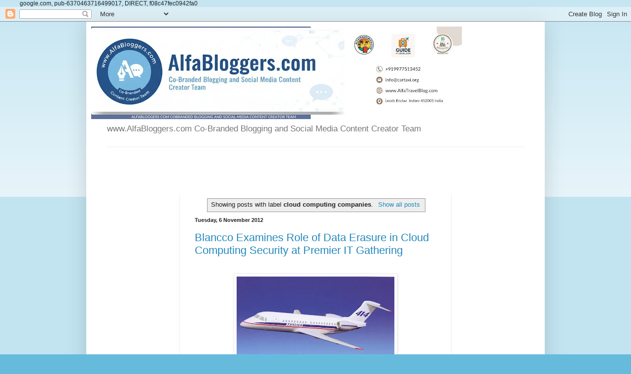

--- FILE ---
content_type: text/html; charset=UTF-8
request_url: https://www.alfabloggers.com/search/label/cloud%20computing%20companies
body_size: 27999
content:
<!DOCTYPE html>
<html class='v2' dir='ltr' lang='en-GB' xmlns='http://www.w3.org/1999/xhtml' xmlns:b='http://www.google.com/2005/gml/b' xmlns:data='http://www.google.com/2005/gml/data' xmlns:expr='http://www.google.com/2005/gml/expr'>
<head>
<link href='https://www.blogger.com/static/v1/widgets/335934321-css_bundle_v2.css' rel='stylesheet' type='text/css'/>

    google.com, pub-6370463716499017, DIRECT, f08c47fec0942fa0 
    <meta content='width=1100' name='viewport'/>
<meta content='text/html; charset=UTF-8' http-equiv='Content-Type'/>
<meta content='blogger' name='generator'/>
<link href='https://www.alfabloggers.com/favicon.ico' rel='icon' type='image/x-icon'/>
<link href='https://www.alfabloggers.com/search/label/cloud%20computing%20companies' rel='canonical'/>
<link rel="alternate" type="application/atom+xml" title="AlfaBloggers Best Bloggers Team Of Asia   - Atom" href="https://www.alfabloggers.com/feeds/posts/default" />
<link rel="alternate" type="application/rss+xml" title="AlfaBloggers Best Bloggers Team Of Asia   - RSS" href="https://www.alfabloggers.com/feeds/posts/default?alt=rss" />
<link rel="service.post" type="application/atom+xml" title="AlfaBloggers Best Bloggers Team Of Asia   - Atom" href="https://www.blogger.com/feeds/2439317821461521107/posts/default" />
<link rel="me" href="https://www.blogger.com/profile/09596477434037630521" />
<!--Can't find substitution for tag [blog.ieCssRetrofitLinks]-->
<meta content='Capt Shekhar Gupta CEO AeroSoft Corp, Best Aviation CEO in Asia' name='description'/>
<meta content='https://www.alfabloggers.com/search/label/cloud%20computing%20companies' property='og:url'/>
<meta content='AlfaBloggers Best Bloggers Team Of Asia  ' property='og:title'/>
<meta content='Capt Shekhar Gupta CEO AeroSoft Corp, Best Aviation CEO in Asia' property='og:description'/>
<title>AlfaBloggers Best Bloggers Team Of Asia  : cloud computing companies</title>
<style id='page-skin-1' type='text/css'><!--
/*
-----------------------------------------------
Blogger Template Style
Name:     Simple
Designer: Blogger
URL:      www.blogger.com
----------------------------------------------- */
/* Variable definitions
====================
<Variable name="keycolor" description="Main Color" type="color" default="#66bbdd"/>
<Group description="Page Text" selector="body">
<Variable name="body.font" description="Font" type="font"
default="normal normal 12px Arial, Tahoma, Helvetica, FreeSans, sans-serif"/>
<Variable name="body.text.color" description="Text Color" type="color" default="#222222"/>
</Group>
<Group description="Backgrounds" selector=".body-fauxcolumns-outer">
<Variable name="body.background.color" description="Outer Background" type="color" default="#66bbdd"/>
<Variable name="content.background.color" description="Main Background" type="color" default="#ffffff"/>
<Variable name="header.background.color" description="Header Background" type="color" default="transparent"/>
</Group>
<Group description="Links" selector=".main-outer">
<Variable name="link.color" description="Link Color" type="color" default="#2288bb"/>
<Variable name="link.visited.color" description="Visited Color" type="color" default="#888888"/>
<Variable name="link.hover.color" description="Hover Color" type="color" default="#33aaff"/>
</Group>
<Group description="Blog Title" selector=".header h1">
<Variable name="header.font" description="Font" type="font"
default="normal normal 60px Arial, Tahoma, Helvetica, FreeSans, sans-serif"/>
<Variable name="header.text.color" description="Title Color" type="color" default="#3399bb" />
</Group>
<Group description="Blog Description" selector=".header .description">
<Variable name="description.text.color" description="Description Color" type="color"
default="#777777" />
</Group>
<Group description="Tabs Text" selector=".tabs-inner .widget li a">
<Variable name="tabs.font" description="Font" type="font"
default="normal normal 14px Arial, Tahoma, Helvetica, FreeSans, sans-serif"/>
<Variable name="tabs.text.color" description="Text Color" type="color" default="#999999"/>
<Variable name="tabs.selected.text.color" description="Selected Color" type="color" default="#000000"/>
</Group>
<Group description="Tabs Background" selector=".tabs-outer .PageList">
<Variable name="tabs.background.color" description="Background Color" type="color" default="#f5f5f5"/>
<Variable name="tabs.selected.background.color" description="Selected Color" type="color" default="#eeeeee"/>
</Group>
<Group description="Post Title" selector="h3.post-title, .comments h4">
<Variable name="post.title.font" description="Font" type="font"
default="normal normal 22px Arial, Tahoma, Helvetica, FreeSans, sans-serif"/>
</Group>
<Group description="Date Header" selector=".date-header">
<Variable name="date.header.color" description="Text Color" type="color"
default="#222222"/>
<Variable name="date.header.background.color" description="Background Color" type="color"
default="transparent"/>
<Variable name="date.header.font" description="Text Font" type="font"
default="normal bold 11px Arial, Tahoma, Helvetica, FreeSans, sans-serif"/>
<Variable name="date.header.padding" description="Date Header Padding" type="string" default="inherit"/>
<Variable name="date.header.letterspacing" description="Date Header Letter Spacing" type="string" default="inherit"/>
<Variable name="date.header.margin" description="Date Header Margin" type="string" default="inherit"/>
</Group>
<Group description="Post Footer" selector=".post-footer">
<Variable name="post.footer.text.color" description="Text Color" type="color" default="#666666"/>
<Variable name="post.footer.background.color" description="Background Color" type="color"
default="#f9f9f9"/>
<Variable name="post.footer.border.color" description="Shadow Color" type="color" default="#eeeeee"/>
</Group>
<Group description="Gadgets" selector="h2">
<Variable name="widget.title.font" description="Title Font" type="font"
default="normal bold 11px Arial, Tahoma, Helvetica, FreeSans, sans-serif"/>
<Variable name="widget.title.text.color" description="Title Color" type="color" default="#000000"/>
<Variable name="widget.alternate.text.color" description="Alternate Color" type="color" default="#999999"/>
</Group>
<Group description="Images" selector=".main-inner">
<Variable name="image.background.color" description="Background Color" type="color" default="#ffffff"/>
<Variable name="image.border.color" description="Border Color" type="color" default="#eeeeee"/>
<Variable name="image.text.color" description="Caption Text Color" type="color" default="#222222"/>
</Group>
<Group description="Accents" selector=".content-inner">
<Variable name="body.rule.color" description="Separator Line Color" type="color" default="#eeeeee"/>
<Variable name="tabs.border.color" description="Tabs Border Color" type="color" default="#eeeeee"/>
</Group>
<Variable name="body.background" description="Body Background" type="background"
color="#66bbdd" default="$(color) none repeat scroll top left"/>
<Variable name="body.background.override" description="Body Background Override" type="string" default=""/>
<Variable name="body.background.gradient.cap" description="Body Gradient Cap" type="url"
default="url(https://resources.blogblog.com/blogblog/data/1kt/simple/gradients_light.png)"/>
<Variable name="body.background.gradient.tile" description="Body Gradient Tile" type="url"
default="url(https://resources.blogblog.com/blogblog/data/1kt/simple/body_gradient_tile_light.png)"/>
<Variable name="content.background.color.selector" description="Content Background Color Selector" type="string" default=".content-inner"/>
<Variable name="content.padding" description="Content Padding" type="length" default="10px" min="0" max="100px"/>
<Variable name="content.padding.horizontal" description="Content Horizontal Padding" type="length" default="10px" min="0" max="100px"/>
<Variable name="content.shadow.spread" description="Content Shadow Spread" type="length" default="40px" min="0" max="100px"/>
<Variable name="content.shadow.spread.webkit" description="Content Shadow Spread (WebKit)" type="length" default="5px" min="0" max="100px"/>
<Variable name="content.shadow.spread.ie" description="Content Shadow Spread (IE)" type="length" default="10px" min="0" max="100px"/>
<Variable name="main.border.width" description="Main Border Width" type="length" default="0" min="0" max="10px"/>
<Variable name="header.background.gradient" description="Header Gradient" type="url" default="none"/>
<Variable name="header.shadow.offset.left" description="Header Shadow Offset Left" type="length" default="-1px" min="-50px" max="50px"/>
<Variable name="header.shadow.offset.top" description="Header Shadow Offset Top" type="length" default="-1px" min="-50px" max="50px"/>
<Variable name="header.shadow.spread" description="Header Shadow Spread" type="length" default="1px" min="0" max="100px"/>
<Variable name="header.padding" description="Header Padding" type="length" default="30px" min="0" max="100px"/>
<Variable name="header.border.size" description="Header Border Size" type="length" default="1px" min="0" max="10px"/>
<Variable name="header.bottom.border.size" description="Header Bottom Border Size" type="length" default="1px" min="0" max="10px"/>
<Variable name="header.border.horizontalsize" description="Header Horizontal Border Size" type="length" default="0" min="0" max="10px"/>
<Variable name="description.text.size" description="Description Text Size" type="string" default="140%"/>
<Variable name="tabs.margin.top" description="Tabs Margin Top" type="length" default="0" min="0" max="100px"/>
<Variable name="tabs.margin.side" description="Tabs Side Margin" type="length" default="30px" min="0" max="100px"/>
<Variable name="tabs.background.gradient" description="Tabs Background Gradient" type="url"
default="url(https://resources.blogblog.com/blogblog/data/1kt/simple/gradients_light.png)"/>
<Variable name="tabs.border.width" description="Tabs Border Width" type="length" default="1px" min="0" max="10px"/>
<Variable name="tabs.bevel.border.width" description="Tabs Bevel Border Width" type="length" default="1px" min="0" max="10px"/>
<Variable name="post.margin.bottom" description="Post Bottom Margin" type="length" default="25px" min="0" max="100px"/>
<Variable name="image.border.small.size" description="Image Border Small Size" type="length" default="2px" min="0" max="10px"/>
<Variable name="image.border.large.size" description="Image Border Large Size" type="length" default="5px" min="0" max="10px"/>
<Variable name="page.width.selector" description="Page Width Selector" type="string" default=".region-inner"/>
<Variable name="page.width" description="Page Width" type="string" default="auto"/>
<Variable name="main.section.margin" description="Main Section Margin" type="length" default="15px" min="0" max="100px"/>
<Variable name="main.padding" description="Main Padding" type="length" default="15px" min="0" max="100px"/>
<Variable name="main.padding.top" description="Main Padding Top" type="length" default="30px" min="0" max="100px"/>
<Variable name="main.padding.bottom" description="Main Padding Bottom" type="length" default="30px" min="0" max="100px"/>
<Variable name="paging.background"
color="#ffffff"
description="Background of blog paging area" type="background"
default="transparent none no-repeat scroll top center"/>
<Variable name="footer.bevel" description="Bevel border length of footer" type="length" default="0" min="0" max="10px"/>
<Variable name="mobile.background.overlay" description="Mobile Background Overlay" type="string"
default="transparent none repeat scroll top left"/>
<Variable name="mobile.background.size" description="Mobile Background Size" type="string" default="auto"/>
<Variable name="mobile.button.color" description="Mobile Button Color" type="color" default="#ffffff" />
<Variable name="startSide" description="Side where text starts in blog language" type="automatic" default="left"/>
<Variable name="endSide" description="Side where text ends in blog language" type="automatic" default="right"/>
*/
/* Content
----------------------------------------------- */
body {
font: normal normal 12px Arial, Tahoma, Helvetica, FreeSans, sans-serif;
color: #222222;
background: #66bbdd none repeat scroll top left;
padding: 0 40px 40px 40px;
}
html body .region-inner {
min-width: 0;
max-width: 100%;
width: auto;
}
h2 {
font-size: 22px;
}
a:link {
text-decoration:none;
color: #2288bb;
}
a:visited {
text-decoration:none;
color: #888888;
}
a:hover {
text-decoration:underline;
color: #33aaff;
}
.body-fauxcolumn-outer .fauxcolumn-inner {
background: transparent url(https://resources.blogblog.com/blogblog/data/1kt/simple/body_gradient_tile_light.png) repeat scroll top left;
_background-image: none;
}
.body-fauxcolumn-outer .cap-top {
position: absolute;
z-index: 1;
height: 400px;
width: 100%;
}
.body-fauxcolumn-outer .cap-top .cap-left {
width: 100%;
background: transparent url(https://resources.blogblog.com/blogblog/data/1kt/simple/gradients_light.png) repeat-x scroll top left;
_background-image: none;
}
.content-outer {
-moz-box-shadow: 0 0 40px rgba(0, 0, 0, .15);
-webkit-box-shadow: 0 0 5px rgba(0, 0, 0, .15);
-goog-ms-box-shadow: 0 0 10px #333333;
box-shadow: 0 0 40px rgba(0, 0, 0, .15);
margin-bottom: 1px;
}
.content-inner {
padding: 10px 10px;
}
.content-inner {
background-color: #ffffff;
}
/* Header
----------------------------------------------- */
.header-outer {
background: transparent none repeat-x scroll 0 -400px;
_background-image: none;
}
.Header h1 {
font: normal normal 60px Arial, Tahoma, Helvetica, FreeSans, sans-serif;
color: #3399bb;
text-shadow: -1px -1px 1px rgba(0, 0, 0, .2);
}
.Header h1 a {
color: #3399bb;
}
.Header .description {
font-size: 140%;
color: #777777;
}
.header-inner .Header .titlewrapper {
padding: 22px 30px;
}
.header-inner .Header .descriptionwrapper {
padding: 0 30px;
}
/* Tabs
----------------------------------------------- */
.tabs-inner .section:first-child {
border-top: 1px solid #eeeeee;
}
.tabs-inner .section:first-child ul {
margin-top: -1px;
border-top: 1px solid #eeeeee;
border-left: 0 solid #eeeeee;
border-right: 0 solid #eeeeee;
}
.tabs-inner .widget ul {
background: #f5f5f5 url(https://resources.blogblog.com/blogblog/data/1kt/simple/gradients_light.png) repeat-x scroll 0 -800px;
_background-image: none;
border-bottom: 1px solid #eeeeee;
margin-top: 0;
margin-left: -30px;
margin-right: -30px;
}
.tabs-inner .widget li a {
display: inline-block;
padding: .6em 1em;
font: normal normal 14px Arial, Tahoma, Helvetica, FreeSans, sans-serif;
color: #999999;
border-left: 1px solid #ffffff;
border-right: 1px solid #eeeeee;
}
.tabs-inner .widget li:first-child a {
border-left: none;
}
.tabs-inner .widget li.selected a, .tabs-inner .widget li a:hover {
color: #000000;
background-color: #eeeeee;
text-decoration: none;
}
/* Columns
----------------------------------------------- */
.main-outer {
border-top: 0 solid #eeeeee;
}
.fauxcolumn-left-outer .fauxcolumn-inner {
border-right: 1px solid #eeeeee;
}
.fauxcolumn-right-outer .fauxcolumn-inner {
border-left: 1px solid #eeeeee;
}
/* Headings
----------------------------------------------- */
div.widget > h2,
div.widget h2.title {
margin: 0 0 1em 0;
font: normal bold 11px Arial, Tahoma, Helvetica, FreeSans, sans-serif;
color: #000000;
}
/* Widgets
----------------------------------------------- */
.widget .zippy {
color: #999999;
text-shadow: 2px 2px 1px rgba(0, 0, 0, .1);
}
.widget .popular-posts ul {
list-style: none;
}
/* Posts
----------------------------------------------- */
h2.date-header {
font: normal bold 11px Arial, Tahoma, Helvetica, FreeSans, sans-serif;
}
.date-header span {
background-color: transparent;
color: #222222;
padding: inherit;
letter-spacing: inherit;
margin: inherit;
}
.main-inner {
padding-top: 30px;
padding-bottom: 30px;
}
.main-inner .column-center-inner {
padding: 0 15px;
}
.main-inner .column-center-inner .section {
margin: 0 15px;
}
.post {
margin: 0 0 25px 0;
}
h3.post-title, .comments h4 {
font: normal normal 22px Arial, Tahoma, Helvetica, FreeSans, sans-serif;
margin: .75em 0 0;
}
.post-body {
font-size: 110%;
line-height: 1.4;
position: relative;
}
.post-body img, .post-body .tr-caption-container, .Profile img, .Image img,
.BlogList .item-thumbnail img {
padding: 2px;
background: #ffffff;
border: 1px solid #eeeeee;
-moz-box-shadow: 1px 1px 5px rgba(0, 0, 0, .1);
-webkit-box-shadow: 1px 1px 5px rgba(0, 0, 0, .1);
box-shadow: 1px 1px 5px rgba(0, 0, 0, .1);
}
.post-body img, .post-body .tr-caption-container {
padding: 5px;
}
.post-body .tr-caption-container {
color: #222222;
}
.post-body .tr-caption-container img {
padding: 0;
background: transparent;
border: none;
-moz-box-shadow: 0 0 0 rgba(0, 0, 0, .1);
-webkit-box-shadow: 0 0 0 rgba(0, 0, 0, .1);
box-shadow: 0 0 0 rgba(0, 0, 0, .1);
}
.post-header {
margin: 0 0 1.5em;
line-height: 1.6;
font-size: 90%;
}
.post-footer {
margin: 20px -2px 0;
padding: 5px 10px;
color: #666666;
background-color: #f9f9f9;
border-bottom: 1px solid #eeeeee;
line-height: 1.6;
font-size: 90%;
}
#comments .comment-author {
padding-top: 1.5em;
border-top: 1px solid #eeeeee;
background-position: 0 1.5em;
}
#comments .comment-author:first-child {
padding-top: 0;
border-top: none;
}
.avatar-image-container {
margin: .2em 0 0;
}
#comments .avatar-image-container img {
border: 1px solid #eeeeee;
}
/* Comments
----------------------------------------------- */
.comments .comments-content .icon.blog-author {
background-repeat: no-repeat;
background-image: url([data-uri]);
}
.comments .comments-content .loadmore a {
border-top: 1px solid #999999;
border-bottom: 1px solid #999999;
}
.comments .comment-thread.inline-thread {
background-color: #f9f9f9;
}
.comments .continue {
border-top: 2px solid #999999;
}
/* Accents
---------------------------------------------- */
.section-columns td.columns-cell {
border-left: 1px solid #eeeeee;
}
.blog-pager {
background: transparent none no-repeat scroll top center;
}
.blog-pager-older-link, .home-link,
.blog-pager-newer-link {
background-color: #ffffff;
padding: 5px;
}
.footer-outer {
border-top: 0 dashed #bbbbbb;
}
/* Mobile
----------------------------------------------- */
body.mobile  {
background-size: auto;
}
.mobile .body-fauxcolumn-outer {
background: transparent none repeat scroll top left;
}
.mobile .body-fauxcolumn-outer .cap-top {
background-size: 100% auto;
}
.mobile .content-outer {
-webkit-box-shadow: 0 0 3px rgba(0, 0, 0, .15);
box-shadow: 0 0 3px rgba(0, 0, 0, .15);
}
.mobile .tabs-inner .widget ul {
margin-left: 0;
margin-right: 0;
}
.mobile .post {
margin: 0;
}
.mobile .main-inner .column-center-inner .section {
margin: 0;
}
.mobile .date-header span {
padding: 0.1em 10px;
margin: 0 -10px;
}
.mobile h3.post-title {
margin: 0;
}
.mobile .blog-pager {
background: transparent none no-repeat scroll top center;
}
.mobile .footer-outer {
border-top: none;
}
.mobile .main-inner, .mobile .footer-inner {
background-color: #ffffff;
}
.mobile-index-contents {
color: #222222;
}
.mobile-link-button {
background-color: #2288bb;
}
.mobile-link-button a:link, .mobile-link-button a:visited {
color: #ffffff;
}
.mobile .tabs-inner .section:first-child {
border-top: none;
}
.mobile .tabs-inner .PageList .widget-content {
background-color: #eeeeee;
color: #000000;
border-top: 1px solid #eeeeee;
border-bottom: 1px solid #eeeeee;
}
.mobile .tabs-inner .PageList .widget-content .pagelist-arrow {
border-left: 1px solid #eeeeee;
}

--></style>
<style id='template-skin-1' type='text/css'><!--
body {
min-width: 930px;
}
.content-outer, .content-fauxcolumn-outer, .region-inner {
min-width: 930px;
max-width: 930px;
_width: 930px;
}
.main-inner .columns {
padding-left: 180px;
padding-right: 180px;
}
.main-inner .fauxcolumn-center-outer {
left: 180px;
right: 180px;
/* IE6 does not respect left and right together */
_width: expression(this.parentNode.offsetWidth -
parseInt("180px") -
parseInt("180px") + 'px');
}
.main-inner .fauxcolumn-left-outer {
width: 180px;
}
.main-inner .fauxcolumn-right-outer {
width: 180px;
}
.main-inner .column-left-outer {
width: 180px;
right: 100%;
margin-left: -180px;
}
.main-inner .column-right-outer {
width: 180px;
margin-right: -180px;
}
#layout {
min-width: 0;
}
#layout .content-outer {
min-width: 0;
width: 800px;
}
#layout .region-inner {
min-width: 0;
width: auto;
}
body#layout div.add_widget {
padding: 8px;
}
body#layout div.add_widget a {
margin-left: 32px;
}
--></style>
<link href='https://www.blogger.com/dyn-css/authorization.css?targetBlogID=2439317821461521107&amp;zx=9b1d1b6a-83b3-4615-9f71-223beb58478e' media='none' onload='if(media!=&#39;all&#39;)media=&#39;all&#39;' rel='stylesheet'/><noscript><link href='https://www.blogger.com/dyn-css/authorization.css?targetBlogID=2439317821461521107&amp;zx=9b1d1b6a-83b3-4615-9f71-223beb58478e' rel='stylesheet'/></noscript>
<meta name='google-adsense-platform-account' content='ca-host-pub-1556223355139109'/>
<meta name='google-adsense-platform-domain' content='blogspot.com'/>

<!-- data-ad-client=ca-pub-6370463716499017 -->

</head>
<body class='loading'>
<div class='navbar section' id='navbar' name='Navbar'><div class='widget Navbar' data-version='1' id='Navbar1'><script type="text/javascript">
    function setAttributeOnload(object, attribute, val) {
      if(window.addEventListener) {
        window.addEventListener('load',
          function(){ object[attribute] = val; }, false);
      } else {
        window.attachEvent('onload', function(){ object[attribute] = val; });
      }
    }
  </script>
<div id="navbar-iframe-container"></div>
<script type="text/javascript" src="https://apis.google.com/js/platform.js"></script>
<script type="text/javascript">
      gapi.load("gapi.iframes:gapi.iframes.style.bubble", function() {
        if (gapi.iframes && gapi.iframes.getContext) {
          gapi.iframes.getContext().openChild({
              url: 'https://www.blogger.com/navbar/2439317821461521107?origin\x3dhttps://www.alfabloggers.com',
              where: document.getElementById("navbar-iframe-container"),
              id: "navbar-iframe"
          });
        }
      });
    </script><script type="text/javascript">
(function() {
var script = document.createElement('script');
script.type = 'text/javascript';
script.src = '//pagead2.googlesyndication.com/pagead/js/google_top_exp.js';
var head = document.getElementsByTagName('head')[0];
if (head) {
head.appendChild(script);
}})();
</script>
</div></div>
<div itemscope='itemscope' itemtype='http://schema.org/Blog' style='display: none;'>
<meta content='AlfaBloggers Best Bloggers Team Of Asia  ' itemprop='name'/>
<meta content='Capt Shekhar Gupta CEO AeroSoft Corp, Best Aviation CEO in Asia' itemprop='description'/>
</div>
<div class='body-fauxcolumns'>
<div class='fauxcolumn-outer body-fauxcolumn-outer'>
<div class='cap-top'>
<div class='cap-left'></div>
<div class='cap-right'></div>
</div>
<div class='fauxborder-left'>
<div class='fauxborder-right'></div>
<div class='fauxcolumn-inner'>
</div>
</div>
<div class='cap-bottom'>
<div class='cap-left'></div>
<div class='cap-right'></div>
</div>
</div>
</div>
<div class='content'>
<div class='content-fauxcolumns'>
<div class='fauxcolumn-outer content-fauxcolumn-outer'>
<div class='cap-top'>
<div class='cap-left'></div>
<div class='cap-right'></div>
</div>
<div class='fauxborder-left'>
<div class='fauxborder-right'></div>
<div class='fauxcolumn-inner'>
</div>
</div>
<div class='cap-bottom'>
<div class='cap-left'></div>
<div class='cap-right'></div>
</div>
</div>
</div>
<div class='content-outer'>
<div class='content-cap-top cap-top'>
<div class='cap-left'></div>
<div class='cap-right'></div>
</div>
<div class='fauxborder-left content-fauxborder-left'>
<div class='fauxborder-right content-fauxborder-right'></div>
<div class='content-inner'>
<header>
<div class='header-outer'>
<div class='header-cap-top cap-top'>
<div class='cap-left'></div>
<div class='cap-right'></div>
</div>
<div class='fauxborder-left header-fauxborder-left'>
<div class='fauxborder-right header-fauxborder-right'></div>
<div class='region-inner header-inner'>
<div class='header section' id='header' name='Header'><div class='widget Header' data-version='1' id='Header1'>
<div id='header-inner'>
<a href='https://www.alfabloggers.com/' style='display: block'>
<img alt='AlfaBloggers Best Bloggers Team Of Asia  ' height='188px; ' id='Header1_headerimg' src='https://blogger.googleusercontent.com/img/a/AVvXsEjvyn8rvVAJ2wcIgkJq1b9A_XqodgOWP_BOb8r39R5RZVXZHKV7-ymZCTTqrelaUfnLkIVtAo0eZxrs5G5LPglG7cpcbV6X784XvI4D4DApC5ag4ka9TNavNfIcs4jslvmHm6b0xjPQ-diWUwlH5f4IsjBHZCfY5joRRqZs-RswTkHVQHt0LgGZkRoJSvTt=s752' style='display: block' width='752px; '/>
</a>
<div class='descriptionwrapper'>
<p class='description'><span>www.AlfaBloggers.com
Co-Branded  Blogging and  Social Media Content Creator Team</span></p>
</div>
</div>
</div></div>
</div>
</div>
<div class='header-cap-bottom cap-bottom'>
<div class='cap-left'></div>
<div class='cap-right'></div>
</div>
</div>
</header>
<div class='tabs-outer'>
<div class='tabs-cap-top cap-top'>
<div class='cap-left'></div>
<div class='cap-right'></div>
</div>
<div class='fauxborder-left tabs-fauxborder-left'>
<div class='fauxborder-right tabs-fauxborder-right'></div>
<div class='region-inner tabs-inner'>
<div class='tabs section' id='crosscol' name='Cross-column'><div class='widget AdSense' data-version='1' id='AdSense2'>
<div class='widget-content'>
<script async src="https://pagead2.googlesyndication.com/pagead/js/adsbygoogle.js?client=ca-pub-6370463716499017&host=ca-host-pub-1556223355139109" crossorigin="anonymous"></script>
<!-- shekharaerosoft_crosscol_AdSense2_468x60_as -->
<ins class="adsbygoogle"
     style="display:inline-block;width:468px;height:60px"
     data-ad-client="ca-pub-6370463716499017"
     data-ad-host="ca-host-pub-1556223355139109"
     data-ad-slot="4169547740"></ins>
<script>
(adsbygoogle = window.adsbygoogle || []).push({});
</script>
<div class='clear'></div>
</div>
</div></div>
<div class='tabs no-items section' id='crosscol-overflow' name='Cross-Column 2'></div>
</div>
</div>
<div class='tabs-cap-bottom cap-bottom'>
<div class='cap-left'></div>
<div class='cap-right'></div>
</div>
</div>
<div class='main-outer'>
<div class='main-cap-top cap-top'>
<div class='cap-left'></div>
<div class='cap-right'></div>
</div>
<div class='fauxborder-left main-fauxborder-left'>
<div class='fauxborder-right main-fauxborder-right'></div>
<div class='region-inner main-inner'>
<div class='columns fauxcolumns'>
<div class='fauxcolumn-outer fauxcolumn-center-outer'>
<div class='cap-top'>
<div class='cap-left'></div>
<div class='cap-right'></div>
</div>
<div class='fauxborder-left'>
<div class='fauxborder-right'></div>
<div class='fauxcolumn-inner'>
</div>
</div>
<div class='cap-bottom'>
<div class='cap-left'></div>
<div class='cap-right'></div>
</div>
</div>
<div class='fauxcolumn-outer fauxcolumn-left-outer'>
<div class='cap-top'>
<div class='cap-left'></div>
<div class='cap-right'></div>
</div>
<div class='fauxborder-left'>
<div class='fauxborder-right'></div>
<div class='fauxcolumn-inner'>
</div>
</div>
<div class='cap-bottom'>
<div class='cap-left'></div>
<div class='cap-right'></div>
</div>
</div>
<div class='fauxcolumn-outer fauxcolumn-right-outer'>
<div class='cap-top'>
<div class='cap-left'></div>
<div class='cap-right'></div>
</div>
<div class='fauxborder-left'>
<div class='fauxborder-right'></div>
<div class='fauxcolumn-inner'>
</div>
</div>
<div class='cap-bottom'>
<div class='cap-left'></div>
<div class='cap-right'></div>
</div>
</div>
<!-- corrects IE6 width calculation -->
<div class='columns-inner'>
<div class='column-center-outer'>
<div class='column-center-inner'>
<div class='main section' id='main' name='Main'><div class='widget Blog' data-version='1' id='Blog1'>
<div class='blog-posts hfeed'>
<div class='status-msg-wrap'>
<div class='status-msg-body'>
Showing posts with label <b>cloud computing companies</b>. <a href="https://www.alfabloggers.com/">Show all posts</a>
</div>
<div class='status-msg-border'>
<div class='status-msg-bg'>
<div class='status-msg-hidden'>Showing posts with label <b>cloud computing companies</b>. <a href="https://www.alfabloggers.com/">Show all posts</a></div>
</div>
</div>
</div>
<div style='clear: both;'></div>

          <div class="date-outer">
        
<h2 class='date-header'><span>Tuesday, 6 November 2012</span></h2>

          <div class="date-posts">
        
<div class='post-outer'>
<div class='post hentry uncustomized-post-template' itemprop='blogPost' itemscope='itemscope' itemtype='http://schema.org/BlogPosting'>
<meta content='https://blogger.googleusercontent.com/img/b/R29vZ2xl/AVvXsEhLVYQ7d-YFcR7Wv3bSdtZKgCRzVToN_lU2w3AHG6eY8ezfF8IZstvuPdN7gcyjzSlB0vlZcBo1d4kTG4rKBOZVmxAgyYwGzEuDLuQC4yaKghD-MFUDmQh3_THlEJvSmS7ggaPVVeVcOhav/s320/tu414.jpg' itemprop='image_url'/>
<meta content='2439317821461521107' itemprop='blogId'/>
<meta content='5756201230906407648' itemprop='postId'/>
<a name='5756201230906407648'></a>
<h3 class='post-title entry-title' itemprop='name'>
<a href='https://www.alfabloggers.com/2012/11/blancco-examines-role-of-data-erasure.html'>Blancco Examines Role of Data Erasure in Cloud Computing Security at Premier IT Gathering</a>
</h3>
<div class='post-header'>
<div class='post-header-line-1'></div>
</div>
<div class='post-body entry-content' id='post-body-5756201230906407648' itemprop='articleBody'>
<div dir="ltr" style="text-align: left;" trbidi="on">
<br />
<div class="separator" style="clear: both; text-align: center;">
<a href="https://blogger.googleusercontent.com/img/b/R29vZ2xl/AVvXsEhLVYQ7d-YFcR7Wv3bSdtZKgCRzVToN_lU2w3AHG6eY8ezfF8IZstvuPdN7gcyjzSlB0vlZcBo1d4kTG4rKBOZVmxAgyYwGzEuDLuQC4yaKghD-MFUDmQh3_THlEJvSmS7ggaPVVeVcOhav/s1600/tu414.jpg" imageanchor="1" style="margin-left: 1em; margin-right: 1em;"><img border="0" height="200" loading="lazy" src="https://blogger.googleusercontent.com/img/b/R29vZ2xl/AVvXsEhLVYQ7d-YFcR7Wv3bSdtZKgCRzVToN_lU2w3AHG6eY8ezfF8IZstvuPdN7gcyjzSlB0vlZcBo1d4kTG4rKBOZVmxAgyYwGzEuDLuQC4yaKghD-MFUDmQh3_THlEJvSmS7ggaPVVeVcOhav/s320-rw/tu414.jpg" width="320" /></a></div>
<br />
<div class="separator" style="clear: both; text-align: center;">
<a href="https://blogger.googleusercontent.com/img/b/R29vZ2xl/AVvXsEgU9DvN97nYjRdzVxySXnh4Me5GoeDuDXpJE-ZuGhah1psk__vILlL4rTYVyr2ekPrjs-CMRGWG8kV8n8mOK7vLXIiCpsiPsOovQl9oSBo6KbeZ0vG0n3yNB5-dEOp8ZGvdHBU8Qk5B6piw/s1600/alone.jpg" imageanchor="1" style="margin-left: 1em; margin-right: 1em;"><img border="0" height="320" loading="lazy" src="https://blogger.googleusercontent.com/img/b/R29vZ2xl/AVvXsEgU9DvN97nYjRdzVxySXnh4Me5GoeDuDXpJE-ZuGhah1psk__vILlL4rTYVyr2ekPrjs-CMRGWG8kV8n8mOK7vLXIiCpsiPsOovQl9oSBo6KbeZ0vG0n3yNB5-dEOp8ZGvdHBU8Qk5B6piw/s320-rw/alone.jpg" width="320" /></a></div>
<h3 class="post-title entry-title" itemprop="name" style="font-family: Arial, Tahoma, Helvetica, FreeSans, sans-serif; font-size: 22px; font-weight: normal; margin: 0.75em 0px 0px; position: relative;">
<br /></h3>
<div class="post-header" style="font-size: 11px; line-height: 1.6; margin: 0px 0px 1.5em;">
<div class="post-header-line-1">
</div>
</div>
<div class="post-body entry-content" id="post-body-6882568112597845900" itemprop="description articleBody" style="font-size: 13px; line-height: 1.4; position: relative; width: 570px;">
<div dir="ltr" trbidi="on">
<br />Blancco, the global leader in data erasure and computer reuse solutions, is serving as a key sponsor at Cloud Security Alliance Congress 2012, November 7-8, in Orlando, Florida. At Booth 1, Blancco will highlight the critical role data erasure plays in securing cloud data. Blancco will also offer conference attendees its recently updated white paper, "Data Erasure Solutions for Data Center and Cloud Computing Security." The paper discusses how certified, auditable and automated data erasure protects information on equipment slated for reuse or retirement, while also supporting erasure of virtual machines (VMs) and logical units in active environments.</div>
<div dir="ltr" trbidi="on">
<br /></div>
<div class="separator" style="clear: both; text-align: center;">
<a href="https://blogger.googleusercontent.com/img/b/R29vZ2xl/AVvXsEgM6wkwHHTKFXL-X5EbklhJqtTBci_kFNqOXCo2ViEZXi2IxTrmMrXpxQyjOmxcuU-Lu4c9YEwE9ye20ErUegFDhkfaj8KLiOnhWhFae5sGb-E0eOjWPLeUS8hl7d-4ytjg390j7YzKwoiT/s1600/cloudcomputing.jpg" imageanchor="1" style="margin-left: 1em; margin-right: 1em;"><img border="0" height="197" loading="lazy" src="https://blogger.googleusercontent.com/img/b/R29vZ2xl/AVvXsEgM6wkwHHTKFXL-X5EbklhJqtTBci_kFNqOXCo2ViEZXi2IxTrmMrXpxQyjOmxcuU-Lu4c9YEwE9ye20ErUegFDhkfaj8KLiOnhWhFae5sGb-E0eOjWPLeUS8hl7d-4ytjg390j7YzKwoiT/s320-rw/cloudcomputing.jpg" width="320" /></a></div>
<div dir="ltr" trbidi="on">
<br /><br />"While much focus was previously placed on pulling data into the cloud, growing attention is now given to securing this data when it exits, as when a customer changes its service provider or a data center upgrades data-rich equipment," said Markku Willgren, president of US Operations, Blancco. "As we celebrate our 15th anniversary at this security-minded event, Blancco is proud to demonstrate how we're helping a diverse IT customer base address issues like Big Data and targeted removal of data on active systems, while streamlining implementation of erasure best practices."<br /><br />Attendees of Cloud Security Alliance Congress 2012 can join Blancco at Booth 1 to hear how its centralized, efficient data erasure tools automate data removal for a wide range of hardware and complex data center storage configurations. Not only do the tools protect information and investments in costly equipment that can be reused or resold, they provide a detailed erasure report, which is essential for working in regulated industries.<br /><br />In addition, attendees can pick up a copy of the recently update white paper, "Data Erasure Solutions for Data Center and Cloud Computing Security." The paper details how Blancco tools automate erasure for various physical and logical scenarios in the cloud, such as increasingly popular VM environments. VMs present a challenge for data centers because erasure must be accomplished in an online environment without impacting other VMs on the same hardware - a task that Blancco supports.<br /><br /><br /><br /><div dir="ltr" style="background-color: white; color: #222222; font-family: Arial, Tahoma, Helvetica, FreeSans, sans-serif; font-size: 15px; line-height: 20px;" trbidi="on">
cloud computing,</div>
<div dir="ltr" style="background-color: white; color: #222222; font-family: Arial, Tahoma, Helvetica, FreeSans, sans-serif; font-size: 15px; line-height: 20px;" trbidi="on">
cloud computing basics,</div>
<div dir="ltr" style="background-color: white; color: #222222; font-family: Arial, Tahoma, Helvetica, FreeSans, sans-serif; font-size: 15px; line-height: 20px;" trbidi="on">
advantages of cloud computing</div>
<div dir="ltr" style="background-color: white; color: #222222; font-family: Arial, Tahoma, Helvetica, FreeSans, sans-serif; font-size: 15px; line-height: 20px;" trbidi="on">
<br /></div>
<div class="separator" style="clear: both; text-align: center;">
<a href="https://blogger.googleusercontent.com/img/b/R29vZ2xl/AVvXsEjs1PHmLU9Uc04-BA8EcCOkcvavdVV6_e2CdmT9cegjmrydo0L2m1LaF4dKDH2yhRlSF_eAorfrvOms5EEVlAEpRByQC9AoR5LCeAYPU3aQIWKoE8scilMhE8m6nb2_ISAriyRcc4DLQi2R/s1600/a1soft.jpg" imageanchor="1" style="margin-left: 1em; margin-right: 1em;"><img border="0" height="98" loading="lazy" src="https://blogger.googleusercontent.com/img/b/R29vZ2xl/AVvXsEjs1PHmLU9Uc04-BA8EcCOkcvavdVV6_e2CdmT9cegjmrydo0L2m1LaF4dKDH2yhRlSF_eAorfrvOms5EEVlAEpRByQC9AoR5LCeAYPU3aQIWKoE8scilMhE8m6nb2_ISAriyRcc4DLQi2R/s320-rw/a1soft.jpg" width="320" /></a></div>
<div dir="ltr" style="background-color: white; color: #222222; font-family: Arial, Tahoma, Helvetica, FreeSans, sans-serif; font-size: 15px; line-height: 20px;" trbidi="on">
<br /></div>
<div dir="ltr" style="background-color: white; color: #222222; font-family: Arial, Tahoma, Helvetica, FreeSans, sans-serif; font-size: 15px; line-height: 20px;" trbidi="on">
<table border="0" cellpadding="0" cellspacing="0" style="color: #222222; font-family: arial, sans-serif; font-size: 13px; text-align: start; width: 600pxpx;"><tbody>
<tr><td style="margin: 0px; padding: 0px 8px 16px;"><a href="//www.google.com/url?sa=X&amp;q=http://www.informationweek.com/cloud-computing/infrastructure/openstack-fights-cloud-lock-in-worries/240047880&amp;ct=ga&amp;cad=CAEQAhgAIAAoATAAOABA-P_khAVIAVAAWABiBWVuLUlO&amp;cd=y6xpefhXmeM&amp;usg=AFQjCNG8uhXTSNLzc_hcZK7mQ1LLE48o9Q" style="color: #1111cc;" target="_blank">OpenStack Fights&nbsp;<b>Cloud</b>&nbsp;Lock-In Worries</a><br /><span><a href="" style="color: #777777;">InformationWeek SMB (blog)</a><br />Jonathan Bryce may have started out as implementer of the original Mosso&nbsp;<b>Cloud</b>&nbsp;in San Antonio that became the Rackspace&nbsp;<b>Cloud</b>. But the new executive director of the OpenStack Foundation said the OpenStack open source project is the best way to avoid&nbsp;<b>...</b><br /><a href="//www.google.com/url?sa=X&amp;q=http://news.google.co.in/news/story?ncl%3Dhttp://www.informationweek.com/cloud-computing/infrastructure/openstack-fights-cloud-lock-in-worries/240047880%26hl%3Den%26geo%3Din&amp;ct=ga&amp;cad=CAEQAhgAIAAoBjAAOABA-P_khAVIAVAAWABiBWVuLUlO&amp;cd=y6xpefhXmeM&amp;usg=AFQjCNGAWgDq7G7YTWAeJ--Drqd3vPJJjg" style="color: #228822;" target="_blank" title="http://news.google.co.in/news/story?ncl=http://www.informationweek.com/cloud-computing/infrastructure/openstack-fights-cloud-lock-in-worries/240047880&amp;hl=en&amp;geo=in">See all stories on this topic &#187;</a></span></td></tr>
<tr><td style="margin: 0px; padding: 0px 8px 16px;"><a href="//www.google.com/url?sa=X&amp;q=http://www.itnewsonline.com/showprnstory.php?storyid%3D242605&amp;ct=ga&amp;cad=CAEQAhgAIAAoATABOAFA-P_khAVIAVAAWABiBWVuLUlO&amp;cd=y6xpefhXmeM&amp;usg=AFQjCNGxj_lVzIIH_mG_GqtDjrTXgO20Jw" style="color: #1111cc;" target="_blank">Blancco Examines Role of Data Erasure in&nbsp;<b>Cloud Computing</b>&nbsp;Security at Premier&nbsp;<b>...</b></a><br /><span><a href="" style="color: #777777;">IT News Online</a><br />At Booth 1, Blancco will highlight the critical role data erasure plays in securing cloud data. Blancco will also offer conference attendees its recently updated white paper, "Data Erasure Solutions for Data Center and&nbsp;<b>Cloud Computing</b>&nbsp;Security." The&nbsp;<b>...</b><br /><a href="//www.google.com/url?sa=X&amp;q=http://news.google.co.in/news/story?ncl%3Dhttp://www.itnewsonline.com/showprnstory.php%253Fstoryid%253D242605%26hl%3Den%26geo%3Din&amp;ct=ga&amp;cad=CAEQAhgAIAAoBjABOAFA-P_khAVIAVAAWABiBWVuLUlO&amp;cd=y6xpefhXmeM&amp;usg=AFQjCNEH7AvybxJBikAl2_XzT3oh6PuRiA" style="color: #228822;" target="_blank" title="http://news.google.co.in/news/story?ncl=http://www.itnewsonline.com/showprnstory.php%3Fstoryid%3D242605&amp;hl=en&amp;geo=in">See all stories on this topic &#187;</a></span></td></tr>
<tr><td style="margin: 0px; padding: 0px 8px 16px;"><a href="//www.google.com/url?sa=X&amp;q=http://www.internationallawoffice.com/newsletters/detail.aspx?g%3D4508899c-14f2-4eb3-9262-273adeeb2523&amp;ct=ga&amp;cad=CAEQAhgAIAAoATACOAJA-P_khAVIAVAAWABiBWVuLUlO&amp;cd=y6xpefhXmeM&amp;usg=AFQjCNEFv2MR33gom9q3m1IhHpDpWQGu1w" style="color: #1111cc;" target="_blank">Force majeure and&nbsp;<b>cloud computing</b>&nbsp;contracts</a><br /><span><a href="" style="color: #777777;">International Law Office</a><br />While a number of issues should be considered in a&nbsp;<b>cloud computing</b>&nbsp;contract (eg, performance monitoring, interoperability and transitional arrangements), this update focuses on a contract term that often does not receive the consideration it deserves,&nbsp;<b>...</b><br /><a href="//www.google.com/url?sa=X&amp;q=http://news.google.co.in/news/story?ncl%3Dhttp://www.internationallawoffice.com/newsletters/detail.aspx%253Fg%253D4508899c-14f2-4eb3-9262-273adeeb2523%26hl%3Den%26geo%3Din&amp;ct=ga&amp;cad=CAEQAhgAIAAoBjACOAJA-P_khAVIAVAAWABiBWVuLUlO&amp;cd=y6xpefhXmeM&amp;usg=AFQjCNFB4q7xaiv72ZJNGJjxs1-ffNfFuQ" style="color: #228822;" target="_blank" title="http://news.google.co.in/news/story?ncl=http://www.internationallawoffice.com/newsletters/detail.aspx%3Fg%3D4508899c-14f2-4eb3-9262-273adeeb2523&amp;hl=en&amp;geo=in">See all stories on this topic &#187;</a></span></td></tr>
<tr><td style="margin: 0px; padding: 0px 8px 16px;"><a href="//www.google.com/url?sa=X&amp;q=http://www.talkincloud.com/hp-citrix-further-investments-in-open-cloud-linux/&amp;ct=ga&amp;cad=CAEQAhgAIAAoATADOANA-P_khAVIAVAAWABiBWVuLUlO&amp;cd=y6xpefhXmeM&amp;usg=AFQjCNGpHndwNVy1bzAcu258Jhv-JhSRmQ" style="color: #1111cc;" target="_blank">HP, Citrix Further Investments in Open&nbsp;<b>Cloud</b>, Linux</a><br /><span><a href="" style="color: #777777;">TalkinCloud (blog)</a><br />The Linux Foundation's executive director, Jim Zemlin, noted in a prepared statement that&nbsp;<b>cloud computing</b>&nbsp;represents a significant shift in how IT services are being consumed and those services are being built, and Linux is playing a critical role in&nbsp;<b>...</b><br /><a href="//www.google.com/url?sa=X&amp;q=http://news.google.co.in/news/story?ncl%3Dhttp://www.talkincloud.com/hp-citrix-further-investments-in-open-cloud-linux/%26hl%3Den%26geo%3Din&amp;ct=ga&amp;cad=CAEQAhgAIAAoBjADOANA-P_khAVIAVAAWABiBWVuLUlO&amp;cd=y6xpefhXmeM&amp;usg=AFQjCNGXMS1CXKR7sxk0rgACwxbNIsGI6g" style="color: #228822;" target="_blank" title="http://news.google.co.in/news/story?ncl=http://www.talkincloud.com/hp-citrix-further-investments-in-open-cloud-linux/&amp;hl=en&amp;geo=in">See all stories on this topic &#187;</a></span></td></tr>
<tr><td style="margin: 0px; padding: 0px 8px 16px;"><table border="0" cellpadding="0" cellspacing="0" style="width: 100%px;"><tbody>
<tr><td style="margin: 0px;" valign="top"><a href="//www.google.com/url?sa=X&amp;q=http://www.windowsitpro.com/blog/cloud-computing-7/cloud-computing2/future-clouds-safe-symantec-144736&amp;ct=ga&amp;cad=CAEQAhgAIAAoATAEOARA-P_khAVIAVAAWABiBWVuLUlO&amp;cd=y6xpefhXmeM&amp;usg=AFQjCNFMSn30ap1Nh-cSyH5beyS2GkyShw" style="color: #1111cc;" target="_blank">Future&nbsp;<b>Clouds</b>&nbsp;Will Be Safe, Says Symantec</a><br /><span><a href="" style="color: #777777;">Windows IT Pro (blog)</a><br />What's holding back&nbsp;<b>cloud computing</b>? If you're a fan of The Simpsons, as I am, your first thought might be that it's all down to the Stonecutters secret society, which seems to control just about everything. After all, few people doubt that the concept&nbsp;<b>...</b><br /><a href="//www.google.com/url?sa=X&amp;q=http://news.google.co.in/news/story?ncl%3Dhttp://www.windowsitpro.com/blog/cloud-computing-7/cloud-computing2/future-clouds-safe-symantec-144736%26hl%3Den%26geo%3Din&amp;ct=ga&amp;cad=CAEQAhgAIAAoBjAEOARA-P_khAVIAVAAWABiBWVuLUlO&amp;cd=y6xpefhXmeM&amp;usg=AFQjCNEQIOJ68NPOCx4037pVrote4fKT9Q" style="color: #228822;" target="_blank" title="http://news.google.co.in/news/story?ncl=http://www.windowsitpro.com/blog/cloud-computing-7/cloud-computing2/future-clouds-safe-symantec-144736&amp;hl=en&amp;geo=in">See all stories on this topic &#187;</a></span></td><td align="center" style="margin: 0px;" valign="top" width="80"><a href="//www.google.com/url?sa=X&amp;q=http://www.windowsitpro.com/blog/cloud-computing-7/cloud-computing2/future-clouds-safe-symantec-144736&amp;ct=ga&amp;cad=CAEQAhgAIAAoAjAEOARA-P_khAVIAVAAWABiBWVuLUlO&amp;cd=y6xpefhXmeM&amp;usg=AFQjCNFMSn30ap1Nh-cSyH5beyS2GkyShw" style="color: #1155cc;" target="_blank"><img alt="" border="0" height="80" loading="lazy" width="74" /></a><span><br /><a href="//www.google.com/url?sa=X&amp;q=http://www.windowsitpro.com/blog/cloud-computing-7/cloud-computing2/future-clouds-safe-symantec-144736&amp;ct=ga&amp;cad=CAEQAhgAIAAoAzAEOARA-P_khAVIAVAAWABiBWVuLUlO&amp;cd=y6xpefhXmeM&amp;usg=AFQjCNFMSn30ap1Nh-cSyH5beyS2GkyShw" style="color: #1155cc;" target="_blank">Windows IT Pro (blog)</a></span></td></tr>
</tbody></table>
</td></tr>
<tr><td style="margin: 0px; padding: 0px 8px 16px;"><a href="//www.google.com/url?sa=X&amp;q=http://www.businessdayonline.com/NG/index.php/tech/telecoms/47059-why-fg-is-embracing-cloud-computing-commtech-minister&amp;ct=ga&amp;cad=CAEQAhgAIAAoATAFOAVA-P_khAVIAVAAWABiBWVuLUlO&amp;cd=y6xpefhXmeM&amp;usg=AFQjCNE4zZn4wyy1rGQ3AR4uzKZnzXOJIA" style="color: #1111cc;" target="_blank">Why FG is embracing&nbsp;<b>cloud computing</b>&nbsp;- CommTech Minister</a><br /><span><a href="" style="color: #777777;">BusinessDay</a><br />The federal government intends to cut down its spend on Information Communication Technologies (ICTs) by embracing&nbsp;<b>cloud computing</b>&nbsp;services, Omobola Johnson, Minister of Communication Technology told a software forum last week.&nbsp;<b>Cloud Computing</b>&nbsp;<b>...</b><br /><a href="//www.google.com/url?sa=X&amp;q=http://news.google.co.in/news/story?ncl%3Dhttp://www.businessdayonline.com/NG/index.php/tech/telecoms/47059-why-fg-is-embracing-cloud-computing-commtech-minister%26hl%3Den%26geo%3Din&amp;ct=ga&amp;cad=CAEQAhgAIAAoBjAFOAVA-P_khAVIAVAAWABiBWVuLUlO&amp;cd=y6xpefhXmeM&amp;usg=AFQjCNE_xM2oLp_Rg0UPROg8U6RbOuuOoQ" style="color: #228822;" target="_blank" title="http://news.google.co.in/news/story?ncl=http://www.businessdayonline.com/NG/index.php/tech/telecoms/47059-why-fg-is-embracing-cloud-computing-commtech-minister&amp;hl=en&amp;geo=in">See all stories on this topic &#187;</a></span></td></tr>
<tr><td style="margin: 0px; padding: 0px 8px 16px;"><a href="//www.google.com/url?sa=X&amp;q=http://world.einnews.com/pr_news/122041686/chtf-2012-preview-the-highlights-of-cloud-computing&amp;ct=ga&amp;cad=CAEQAhgAIAAoATAGOAZA-P_khAVIAVAAWABiBWVuLUlO&amp;cd=y6xpefhXmeM&amp;usg=AFQjCNGMbIIHhZVids3eBBWNb5Ty3vTNQQ" style="color: #1111cc;" target="_blank">CHTF 2012 Preview: the Highlights of&nbsp;<b>Cloud Computing</b></a><br /><span><a href="" style="color: #777777;">Einnews Portugal</a><br />Highlight 3: Just like Biencloud's SaaS platform, Biencloud computing, the&nbsp;<b>cloud computing</b>industry solution (smart home) and intelligent cloud terminal (tablet PC and intelligent mobile phone) have provided a stable and all-round service platform for&nbsp;<b>...</b><br /><a href="//www.google.com/url?sa=X&amp;q=http://news.google.co.in/news/story?ncl%3Dhttp://world.einnews.com/pr_news/122041686/chtf-2012-preview-the-highlights-of-cloud-computing%26hl%3Den%26geo%3Din&amp;ct=ga&amp;cad=CAEQAhgAIAAoBjAGOAZA-P_khAVIAVAAWABiBWVuLUlO&amp;cd=y6xpefhXmeM&amp;usg=AFQjCNEQcpbJ7rV1B_4R6LKCXif7TQ5XEg" style="color: #228822;" target="_blank" title="http://news.google.co.in/news/story?ncl=http://world.einnews.com/pr_news/122041686/chtf-2012-preview-the-highlights-of-cloud-computing&amp;hl=en&amp;geo=in">See all stories on this topic &#187;</a></span></td></tr>
<tr><td style="margin: 0px; padding: 0px 8px 16px;"><a href="//www.google.com/url?sa=X&amp;q=http://www.zdnet.com/cn/red-hat-eyes-chinas-cloud-market-for-growth-7000006961/&amp;ct=ga&amp;cad=CAEQAhgAIAAoATAHOAdA-P_khAVIAVAAWABiBWVuLUlO&amp;cd=y6xpefhXmeM&amp;usg=AFQjCNH0KLQWTHBZYhJcfFbFHHxBQK6PHg" style="color: #1111cc;" target="_blank">Red Hat eyes China's&nbsp;<b>cloud</b>&nbsp;market for growth</a><br /><span><a href="" style="color: #777777;">ZDNet</a><br />Red Hat eyes China's cloud market for growth. Summary: Open source giant says it will pay more attention on the booming Chinese market, particularly in&nbsp;<b>cloud computing</b>, to help reach its goal of US$3 billion revenue within the next five years. Jamie&nbsp;<b>...</b><br /><a href="//www.google.com/url?sa=X&amp;q=http://news.google.co.in/news/story?ncl%3Dhttp://www.zdnet.com/cn/red-hat-eyes-chinas-cloud-market-for-growth-7000006961/%26hl%3Den%26geo%3Din&amp;ct=ga&amp;cad=CAEQAhgAIAAoBjAHOAdA-P_khAVIAVAAWABiBWVuLUlO&amp;cd=y6xpefhXmeM&amp;usg=AFQjCNHOlEBJWb6dAmLQrU4yKgzxrK_myA" style="color: #228822;" target="_blank" title="http://news.google.co.in/news/story?ncl=http://www.zdnet.com/cn/red-hat-eyes-chinas-cloud-market-for-growth-7000006961/&amp;hl=en&amp;geo=in">See all stories on this topic &#187;</a></span></td></tr>
<tr><td style="margin: 0px; padding: 0px 8px 16px;"><a href="//www.google.com/url?sa=X&amp;q=http://www.dailyfinance.com/2012/11/06/orange-business-services-facilitates-tiens-group-g/&amp;ct=ga&amp;cad=CAEQAhgAIAAoATAIOAhA-P_khAVIAVAAWABiBWVuLUlO&amp;cd=y6xpefhXmeM&amp;usg=AFQjCNH6fkFwKW8Pso1PBTf_93ax_-FYTQ" style="color: #1111cc;" target="_blank">Orange Business Services Facilitates Tiens Group Global Expansion Thanks to&nbsp;<b>...</b></a><br /><span><a href="" style="color: #777777;">DailyFinance</a><br />With its industry-leading Flexible&nbsp;<b>Computing</b>&nbsp;Express&nbsp;<b>cloud</b>&nbsp;technology, Orange Business Services will empower Tiens Group to migrate its EMEA- and APAC-based offices to a&nbsp;<b>cloud</b>&nbsp;platform. Project implementation is expected to help Tiens Group optimize&nbsp;<b>...</b><br /><a href="//www.google.com/url?sa=X&amp;q=http://news.google.co.in/news/story?ncl%3Dhttp://www.dailyfinance.com/2012/11/06/orange-business-services-facilitates-tiens-group-g/%26hl%3Den%26geo%3Din&amp;ct=ga&amp;cad=CAEQAhgAIAAoBjAIOAhA-P_khAVIAVAAWABiBWVuLUlO&amp;cd=y6xpefhXmeM&amp;usg=AFQjCNFhBlDcovB-01qcV0yJiZXScaMY4g" style="color: #228822;" target="_blank" title="http://news.google.co.in/news/story?ncl=http://www.dailyfinance.com/2012/11/06/orange-business-services-facilitates-tiens-group-g/&amp;hl=en&amp;geo=in">See all stories on this topic &#187;</a></span></td></tr>
<tr><td style="margin: 0px; padding: 0px 8px 16px;"><a href="//www.google.com/url?sa=X&amp;q=http://pharmabiz.com/NewsDetails.aspx?aid%3D72022%26sid%3D2&amp;ct=ga&amp;cad=CAEQAhgAIAAoATAJOAlA-P_khAVIAVAAWABiBWVuLUlO&amp;cd=y6xpefhXmeM&amp;usg=AFQjCNEovCBfIiMX0-FySafG_K2-L90oDQ" style="color: #1111cc;" target="_blank">Bayer HealthCare acquires MediSapiens' new&nbsp;<b>cloud computing</b>&nbsp;application&nbsp;<b>...</b></a><br /><span><a href="" style="color: #777777;">pharmabiz.com</a><br />MediSapiens Ltd, a Finland-based company developing applications for web-based data for the pharmaceutical industry, announced that Bayer HealthCare Pharmaceuticals has acquired the company's new&nbsp;<b>cloud computing</b>&nbsp;application to analyze and&nbsp;<b>...</b><br /><a href="//www.google.com/url?sa=X&amp;q=http://news.google.co.in/news/story?ncl%3Dhttp://pharmabiz.com/NewsDetails.aspx%253Faid%253D72022%2526sid%253D2%26hl%3Den%26geo%3Din&amp;ct=ga&amp;cad=CAEQAhgAIAAoBjAJOAlA-P_khAVIAVAAWABiBWVuLUlO&amp;cd=y6xpefhXmeM&amp;usg=AFQjCNHgrUrlTB-yLdxpOLcEN_l8r2xsDg" style="color: #228822;" target="_blank" title="http://news.google.co.in/news/story?ncl=http://pharmabiz.com/NewsDetails.aspx%3Faid%3D72022%26sid%3D2&amp;hl=en&amp;geo=in">See all stories on this topic &#187;</a></span></td></tr>
</tbody></table>
</div>
<div dir="ltr" style="background-color: white; color: #222222; font-family: Arial, Tahoma, Helvetica, FreeSans, sans-serif; font-size: 15px; line-height: 20px;" trbidi="on">
<br style="color: #333333; line-height: 18px;" /><div class="sb_tlst" style="font-size: 13px; line-height: 18px;">
<h3 style="margin: 0px; position: relative;">
<a href="http://www.a1-cabs.co.in/" style="color: #888888; text-decoration: none;">Best Car Taxi in&nbsp;<strong>Indore</strong>, Call&nbsp;<span class="skype_pnh_container" dir="ltr" style="background-attachment: scroll !important; background-image: none !important; background-position: 0px 0px !important; background-repeat: no-repeat no-repeat !important; border-collapse: separate !important; border: 0px none rgb(0, 0, 0) !important; bottom: auto !important; clear: none !important; clip: auto !important; color: rgb(73, 83, 90) !important; cursor: pointer !important; direction: ltr !important; display: inline !important; float: none !important; font-family: Tahoma, Arial, Helvetica, sans-serif !important; font-size: 11px !important; height: 14px !important; left: auto !important; letter-spacing: 0px !important; line-height: 14px !important; list-style: disc outside none !important; margin: 0px !important; overflow: hidden !important; padding: 0px !important; page-break-after: auto !important; page-break-before: auto !important; page-break-inside: auto !important; position: static !important; right: auto !important; table-layout: auto !important; top: auto !important; vertical-align: baseline !important; white-space: nowrap !important; width: auto !important; word-spacing: normal !important; z-index: 0 !important;" tabindex="-1">&nbsp;<span class="skype_pnh_highlighting_inactive_common" dir="ltr" skypeaction="skype_dropdown" style="background-attachment: scroll !important; background-image: none !important; background-position: 0px 0px !important; background-repeat: no-repeat no-repeat !important; border-collapse: separate !important; border: 0px none rgb(0, 0, 0) !important; bottom: auto !important; clear: none !important; clip: auto !important; cursor: pointer !important; direction: ltr !important; display: inline !important; float: none !important; height: 14px !important; left: auto !important; letter-spacing: 0px !important; list-style: disc outside none !important; margin: 0px !important; overflow: hidden !important; padding: 0px !important; page-break-after: auto !important; page-break-before: auto !important; page-break-inside: auto !important; position: static !important; right: auto !important; table-layout: auto !important; top: auto !important; vertical-align: baseline !important; width: auto !important; word-spacing: normal !important; z-index: 0 !important;" title="Click to make a low cost call with Skype"><span class="skype_pnh_left_span" skypeaction="skype_dropdown" style="background-attachment: scroll !important; background-image: url(chrome-extension://lifbcibllhkdhoafpjfnlhfpfgnpldfl/numbers_common_inactive_icon_set.gif) !important; background-position: 0px 0px !important; background-repeat: no-repeat no-repeat !important; border-collapse: separate !important; border: 0px none rgb(0, 0, 0) !important; bottom: auto !important; clear: none !important; clip: auto !important; cursor: pointer !important; direction: ltr !important; display: inline !important; float: none !important; height: 14px !important; left: auto !important; letter-spacing: 0px !important; list-style: disc outside none !important; margin: 0px !important; overflow: hidden !important; padding: 0px !important; page-break-after: auto !important; page-break-before: auto !important; page-break-inside: auto !important; position: static !important; right: auto !important; table-layout: auto !important; top: auto !important; vertical-align: baseline !important; width: 6px !important; word-spacing: normal !important; z-index: 0 !important;" title="Skype actions">&nbsp;&nbsp;</span><span class="skype_pnh_dropart_span" skypeaction="skype_dropdown" style="background-attachment: scroll !important; background-image: url(chrome-extension://lifbcibllhkdhoafpjfnlhfpfgnpldfl/numbers_common_inactive_icon_set.gif) !important; background-position: -11px 0px !important; background-repeat: no-repeat no-repeat !important; border-collapse: separate !important; border: 0px none rgb(0, 0, 0) !important; bottom: auto !important; clear: none !important; clip: auto !important; cursor: pointer !important; direction: ltr !important; display: inline !important; float: none !important; height: 14px !important; left: auto !important; letter-spacing: 0px !important; list-style: disc outside none !important; margin: 0px !important; overflow: hidden !important; padding: 0px !important; page-break-after: auto !important; page-break-before: auto !important; page-break-inside: auto !important; position: static !important; right: auto !important; table-layout: auto !important; top: auto !important; vertical-align: baseline !important; width: 27px !important; word-spacing: normal !important; z-index: 0 !important;" title="Skype actions"><span class="skype_pnh_dropart_flag_span" skypeaction="skype_dropdown" style="background-attachment: scroll !important; background-image: url(chrome-extension://lifbcibllhkdhoafpjfnlhfpfgnpldfl/flags.gif) !important; background-position: 1px 1px !important; background-repeat: no-repeat no-repeat !important; border-collapse: separate !important; border: 0px none rgb(0, 0, 0) !important; bottom: auto !important; clear: none !important; clip: auto !important; cursor: pointer !important; direction: ltr !important; display: inline !important; float: none !important; height: 14px !important; left: auto !important; letter-spacing: 0px !important; list-style: disc outside none !important; margin: 0px !important; overflow: hidden !important; padding: 0px !important; page-break-after: auto !important; page-break-before: auto !important; page-break-inside: auto !important; position: static !important; right: auto !important; table-layout: auto !important; top: auto !important; vertical-align: baseline !important; width: 18px !important; word-spacing: normal !important; z-index: 0 !important;">&nbsp;&nbsp;&nbsp;&nbsp;&nbsp;&nbsp;</span>&nbsp;&nbsp;&nbsp;</span><span class="skype_pnh_textarea_span" style="background-attachment: scroll !important; background-image: url(chrome-extension://lifbcibllhkdhoafpjfnlhfpfgnpldfl/numbers_common_inactive_icon_set.gif) !important; background-position: -125px 0px !important; background-repeat: no-repeat no-repeat !important; border-collapse: separate !important; border: 0px none rgb(0, 0, 0) !important; bottom: auto !important; clear: none !important; clip: auto !important; cursor: pointer !important; direction: ltr !important; display: inline !important; float: none !important; height: 14px !important; left: auto !important; letter-spacing: 0px !important; list-style: disc outside none !important; margin: 0px !important; overflow: hidden !important; padding: 0px !important; page-break-after: auto !important; page-break-before: auto !important; page-break-inside: auto !important; position: static !important; right: auto !important; table-layout: auto !important; top: auto !important; vertical-align: baseline !important; width: auto !important; word-spacing: normal !important; z-index: 0 !important;"><span class="skype_pnh_text_span" style="background-attachment: scroll !important; background-image: url(chrome-extension://lifbcibllhkdhoafpjfnlhfpfgnpldfl/numbers_common_inactive_icon_set.gif) !important; background-position: -125px 0px !important; background-repeat: no-repeat no-repeat !important; border-collapse: separate !important; border: 0px none rgb(0, 0, 0) !important; bottom: auto !important; clear: none !important; clip: auto !important; cursor: pointer !important; direction: ltr !important; display: inline !important; float: none !important; height: 14px !important; left: auto !important; letter-spacing: 0px !important; list-style: disc outside none !important; margin: 0px !important; overflow: hidden !important; padding: 0px 0px 0px 5px !important; page-break-after: auto !important; page-break-before: auto !important; page-break-inside: auto !important; position: static !important; right: auto !important; table-layout: auto !important; top: auto !important; vertical-align: baseline !important; width: auto !important; word-spacing: normal !important; z-index: 0 !important;">098 26 00 88 99</span></span><span class="skype_pnh_right_span" style="background-attachment: scroll !important; background-image: url(chrome-extension://lifbcibllhkdhoafpjfnlhfpfgnpldfl/numbers_common_inactive_icon_set.gif) !important; background-position: -62px 0px !important; background-repeat: no-repeat no-repeat !important; border-collapse: separate !important; border: 0px none rgb(0, 0, 0) !important; bottom: auto !important; clear: none !important; clip: auto !important; cursor: pointer !important; direction: ltr !important; display: inline !important; float: none !important; height: 14px !important; left: auto !important; letter-spacing: 0px !important; list-style: disc outside none !important; margin: 0px !important; overflow: hidden !important; padding: 0px !important; page-break-after: auto !important; page-break-before: auto !important; page-break-inside: auto !important; position: static !important; right: auto !important; table-layout: auto !important; top: auto !important; vertical-align: baseline !important; width: 15px !important; word-spacing: normal !important; z-index: 0 !important;">&nbsp;&nbsp;&nbsp;&nbsp;&nbsp;</span></span>&nbsp;</span>&nbsp;to Book, Indica ...</a></h3>
</div>
<div class="sb_meta" style="font-size: 13px; line-height: 18px;">
<cite>www.<strong>a1-cabs</strong>.co.in</cite><a href="http://www.bing.com/search?q=a1-cabs+indore&amp;qs=n&amp;form=QBLH&amp;filt=all&amp;pq=a1-cabs+indore&amp;sc=0-3&amp;sp=-1&amp;sk=#" style="color: #888888; text-decoration: none;"><span class="c_tlbxTrgIcn sw_ddgn"></span></a></div>
<span style="font-size: 13px; line-height: 18px;">Best Car&nbsp;<span9456045><a href="//www.blogger.com/blogger.g?blogID=1295366286470354348" id="Y9456045S11" style="color: #c2006c; text-decoration: none;">Taxi</a></span9456045>&nbsp;in&nbsp;</span><strong style="font-size: 13px; line-height: 18px;">Indore</strong><span style="font-size: 13px; line-height: 18px;">, Call&nbsp;<span class="skype_pnh_container" dir="ltr" style="background-attachment: scroll !important; background-image: none !important; background-position: 0px 0px !important; background-repeat: no-repeat no-repeat !important; border-collapse: separate !important; border: 0px none rgb(0, 0, 0) !important; bottom: auto !important; clear: none !important; clip: auto !important; color: rgb(73, 83, 90) !important; cursor: pointer !important; direction: ltr !important; display: inline !important; float: none !important; font-family: Tahoma, Arial, Helvetica, sans-serif !important; font-size: 11px !important; font-weight: bold !important; height: 14px !important; left: auto !important; letter-spacing: 0px !important; line-height: 14px !important; list-style: disc outside none !important; margin: 0px !important; overflow: hidden !important; padding: 0px !important; page-break-after: auto !important; page-break-before: auto !important; page-break-inside: auto !important; position: static !important; right: auto !important; table-layout: auto !important; top: auto !important; vertical-align: baseline !important; white-space: nowrap !important; width: auto !important; word-spacing: normal !important; z-index: 0 !important;" tabindex="-1">&nbsp;<span class="skype_pnh_highlighting_inactive_common" dir="ltr" skypeaction="skype_dropdown" style="background-attachment: scroll !important; background-image: none !important; background-position: 0px 0px !important; background-repeat: no-repeat no-repeat !important; border-collapse: separate !important; border: 0px none rgb(0, 0, 0) !important; bottom: auto !important; clear: none !important; clip: auto !important; cursor: pointer !important; direction: ltr !important; display: inline !important; float: none !important; height: 14px !important; left: auto !important; letter-spacing: 0px !important; list-style: disc outside none !important; margin: 0px !important; overflow: hidden !important; padding: 0px !important; page-break-after: auto !important; page-break-before: auto !important; page-break-inside: auto !important; position: static !important; right: auto !important; table-layout: auto !important; top: auto !important; vertical-align: baseline !important; width: auto !important; word-spacing: normal !important; z-index: 0 !important;" title="Click to make a low cost call with Skype"><span class="skype_pnh_left_span" skypeaction="skype_dropdown" style="background-attachment: scroll !important; background-image: url(chrome-extension://lifbcibllhkdhoafpjfnlhfpfgnpldfl/numbers_common_inactive_icon_set.gif) !important; background-position: 0px 0px !important; background-repeat: no-repeat no-repeat !important; border-collapse: separate !important; border: 0px none rgb(0, 0, 0) !important; bottom: auto !important; clear: none !important; clip: auto !important; cursor: pointer !important; direction: ltr !important; display: inline !important; float: none !important; height: 14px !important; left: auto !important; letter-spacing: 0px !important; list-style: disc outside none !important; margin: 0px !important; overflow: hidden !important; padding: 0px !important; page-break-after: auto !important; page-break-before: auto !important; page-break-inside: auto !important; position: static !important; right: auto !important; table-layout: auto !important; top: auto !important; vertical-align: baseline !important; width: 6px !important; word-spacing: normal !important; z-index: 0 !important;" title="Skype actions">&nbsp;&nbsp;</span><span class="skype_pnh_dropart_span" skypeaction="skype_dropdown" style="background-attachment: scroll !important; background-image: url(chrome-extension://lifbcibllhkdhoafpjfnlhfpfgnpldfl/numbers_common_inactive_icon_set.gif) !important; background-position: -11px 0px !important; background-repeat: no-repeat no-repeat !important; border-collapse: separate !important; border: 0px none rgb(0, 0, 0) !important; bottom: auto !important; clear: none !important; clip: auto !important; cursor: pointer !important; direction: ltr !important; display: inline !important; float: none !important; height: 14px !important; left: auto !important; letter-spacing: 0px !important; list-style: disc outside none !important; margin: 0px !important; overflow: hidden !important; padding: 0px !important; page-break-after: auto !important; page-break-before: auto !important; page-break-inside: auto !important; position: static !important; right: auto !important; table-layout: auto !important; top: auto !important; vertical-align: baseline !important; width: 27px !important; word-spacing: normal !important; z-index: 0 !important;" title="Skype actions"><span class="skype_pnh_dropart_flag_span" skypeaction="skype_dropdown" style="background-attachment: scroll !important; background-image: url(chrome-extension://lifbcibllhkdhoafpjfnlhfpfgnpldfl/flags.gif) !important; background-position: 1px 1px !important; background-repeat: no-repeat no-repeat !important; border-collapse: separate !important; border: 0px none rgb(0, 0, 0) !important; bottom: auto !important; clear: none !important; clip: auto !important; cursor: pointer !important; direction: ltr !important; display: inline !important; float: none !important; height: 14px !important; left: auto !important; letter-spacing: 0px !important; list-style: disc outside none !important; margin: 0px !important; overflow: hidden !important; padding: 0px !important; page-break-after: auto !important; page-break-before: auto !important; page-break-inside: auto !important; position: static !important; right: auto !important; table-layout: auto !important; top: auto !important; vertical-align: baseline !important; width: 18px !important; word-spacing: normal !important; z-index: 0 !important;">&nbsp;&nbsp;&nbsp;&nbsp;&nbsp;&nbsp;</span>&nbsp;&nbsp;&nbsp;</span><span class="skype_pnh_textarea_span" style="background-attachment: scroll !important; background-image: url(chrome-extension://lifbcibllhkdhoafpjfnlhfpfgnpldfl/numbers_common_inactive_icon_set.gif) !important; background-position: -125px 0px !important; background-repeat: no-repeat no-repeat !important; border-collapse: separate !important; border: 0px none rgb(0, 0, 0) !important; bottom: auto !important; clear: none !important; clip: auto !important; cursor: pointer !important; direction: ltr !important; display: inline !important; float: none !important; height: 14px !important; left: auto !important; letter-spacing: 0px !important; list-style: disc outside none !important; margin: 0px !important; overflow: hidden !important; padding: 0px !important; page-break-after: auto !important; page-break-before: auto !important; page-break-inside: auto !important; position: static !important; right: auto !important; table-layout: auto !important; top: auto !important; vertical-align: baseline !important; width: auto !important; word-spacing: normal !important; z-index: 0 !important;"><span class="skype_pnh_text_span" style="background-attachment: scroll !important; background-image: url(chrome-extension://lifbcibllhkdhoafpjfnlhfpfgnpldfl/numbers_common_inactive_icon_set.gif) !important; background-position: -125px 0px !important; background-repeat: no-repeat no-repeat !important; border-collapse: separate !important; border: 0px none rgb(0, 0, 0) !important; bottom: auto !important; clear: none !important; clip: auto !important; cursor: pointer !important; direction: ltr !important; display: inline !important; float: none !important; height: 14px !important; left: auto !important; letter-spacing: 0px !important; list-style: disc outside none !important; margin: 0px !important; overflow: hidden !important; padding: 0px 0px 0px 5px !important; page-break-after: auto !important; page-break-before: auto !important; page-break-inside: auto !important; position: static !important; right: auto !important; table-layout: auto !important; top: auto !important; vertical-align: baseline !important; width: auto !important; word-spacing: normal !important; z-index: 0 !important;">098 26 00 88 99</span></span><span class="skype_pnh_right_span" style="background-attachment: scroll !important; background-image: url(chrome-extension://lifbcibllhkdhoafpjfnlhfpfgnpldfl/numbers_common_inactive_icon_set.gif) !important; background-position: -62px 0px !important; background-repeat: no-repeat no-repeat !important; border-collapse: separate !important; border: 0px none rgb(0, 0, 0) !important; bottom: auto !important; clear: none !important; clip: auto !important; cursor: pointer !important; direction: ltr !important; display: inline !important; float: none !important; height: 14px !important; left: auto !important; letter-spacing: 0px !important; list-style: disc outside none !important; margin: 0px !important; overflow: hidden !important; padding: 0px !important; page-break-after: auto !important; page-break-before: auto !important; page-break-inside: auto !important; position: static !important; right: auto !important; table-layout: auto !important; top: auto !important; vertical-align: baseline !important; width: 15px !important; word-spacing: normal !important; z-index: 0 !important;">&nbsp;&nbsp;&nbsp;&nbsp;&nbsp;</span></span>&nbsp;</span>&nbsp;to Book, Indica, Indigo, Innova, best cab hire,bast car-<span9456045><a href="//www.blogger.com/blogger.g?blogID=1295366286470354348" id="Y9456045S34" style="color: #c2006c; text-decoration: none;">taxi</a></span9456045>&nbsp;,best cab in london ,best cab in canada,best cab in malasia</span><br /><br style="color: #333333; line-height: 18px;" /><table align="center" border="0" cellpadding="0" cellspacing="0" style="color: black; font-family: Verdana, Arial, Helvetica, sans-serif; font-size: 12px; line-height: 18px; text-align: start; width: 545px;"><tbody>
<tr><td style="color: #ff6600; font-weight: bold;" valign="top"><a href="http://aerosoftorg.co.in/career/" style="color: #6699cc; text-decoration: none;">Career with AeroSoft</a></td></tr>
<tr><td class="body" style="color: #78818b; font-size: 11px; padding-right: 15px; padding-top: 7px; text-align: justify;" valign="top"><br /><br />At AeroSoft you will find a working environment full of challenging opportunities which carves you into a successful go better. We recognize hard work and talent and rewards exceptional performance. If you have skills,qualities and abilities in you which makes you feel that you can be a part of AeroSoft then send your resumes to us, we will be very happy to make your way to become a part of work culture where hard work, zeal and growth are everyday's business. We are looking for Only Freshers &amp; UnEmployed Professionals who:<br />1.Have Positive Attitude.<br />2.Is a self starter and go better.<br />3.Strives for growth, success and excellence.<br />4.Is enthusiastic to learn new skills. 5.Loves her work and organization.<br />Openings :<br />1. Junior HR Executive<br />2.&nbsp;<span9456045><a href="//www.blogger.com/blogger.g?blogID=1295366286470354348" id="Y9456045S21" style="color: #c2006c; text-decoration: none;">Marketing Executive</a></span9456045><br />3.&nbsp;<span9456045><a href="//www.blogger.com/blogger.g?blogID=1295366286470354348" id="Y9456045S22" style="color: #c2006c; text-decoration: none;">Data Entry Operator</a></span9456045><br />4. Air Ticketing Officers<br />5. SEO<br />6. Officer Account<br />7. Manager Public Relation<br />8.&nbsp;<span9456045><a href="//www.blogger.com/blogger.g?blogID=1295366286470354348" id="Y9456045S28" style="color: #c2006c; text-decoration: none;">Work At Home</a></span9456045><br />9. Software Developer<br />10.&nbsp;<span9456045><a href="//www.blogger.com/blogger.g?blogID=1295366286470354348" id="Y9456045S24" style="color: #c2006c; text-decoration: none;">HR Manager</a></span9456045><br />11.&nbsp;<span9456045><a href="//www.blogger.com/blogger.g?blogID=1295366286470354348" id="Y9456045S25" style="color: #c2006c; text-decoration: none;">Marketing Manager</a></span9456045><br />12. Direct Business Associates (<span9456045><a href="//www.blogger.com/blogger.g?blogID=1295366286470354348" id="Y9456045S29" style="color: #c2006c; text-decoration: none;">DBA</a></span9456045>)<br />13. On&nbsp;<span9456045><a href="//www.blogger.com/blogger.g?blogID=1295366286470354348" id="Y9456045S23" style="color: #c2006c; text-decoration: none;">Job Trainee</a></span9456045>&nbsp;(OJT)<br />14. Web Masters<br />If you think you have all the above mentioned skills and qualities in you then you are the person we are looking for. To Promote No Frill Low Cost Recession Proof Win-Win&nbsp;<span9456045><a href="//www.blogger.com/blogger.g?blogID=1295366286470354348" id="Y9456045S32" style="color: #c2006c; text-decoration: none;">Aviation</a></span9456045>KPO Services.</td></tr>
</tbody></table>
<br style="color: #333333;" /><a href="http://aerosoftorg.co.in/career/" style="color: #6699cc; text-decoration: none;">http://aerosoftorg.co.in/career/</a><br /><br style="color: #333333;" /><div class="sb_tlst" style="font-family: Arial, Helvetica, sans-serif; font-size: small; line-height: 18px; padding: 0px 0px 2px; word-wrap: break-word;">
<h3 style="border-collapse: collapse; border-spacing: 0px; border: 0px; display: inline; font-size: 16px; font-weight: 200; list-style: none; margin: 0px; padding: 0px; position: relative;">
<a href="http://www.golgapppa.com/" style="color: #663399; text-decoration: none;">Best GolGappa, Asias Best B2B Portal, Pani Puri, Pani Poori ...</a></h3>
</div>
<div class="sb_meta" style="color: #737373; font-family: Arial, Helvetica, sans-serif; font-size: small; line-height: 1.2em; margin: 0px; padding: 0px 0px 2px; word-wrap: break-word;">
<cite style="color: #388222; font-style: normal; word-wrap: break-word;">www.<strong>golgapppa.com</strong></cite><span class="c_tlbxTrg" style="display: inline-block; font-size: 0px; height: 14px; margin: -1px 6px -3px 2px; width: 15px;"></span></div>
<div style="border-collapse: collapse; border-spacing: 0px; border: 0px; font-family: Arial, Helvetica, sans-serif; font-size: small; line-height: 1.2em; list-style: none; padding: 0px; word-wrap: break-word;">
Asias Best b2b portal, GolGappa, Pani Puri, Pani Poori,recipes,instructions, ingredients,<strong>golgapppa</strong></div>
<div style="border-collapse: collapse; border-spacing: 0px; border: 0px; font-family: Arial, Helvetica, sans-serif; font-size: small; line-height: 1.2em; list-style: none; padding: 0px; word-wrap: break-word;">
<strong><br /></strong></div>
<div style="border-collapse: collapse; border-spacing: 0px; border: 0px; font-family: Arial, Helvetica, sans-serif; font-size: small; line-height: 1.2em; list-style: none; padding: 0px; word-wrap: break-word;">
<strong><br /></strong></div>
<div style="border-collapse: collapse; border-spacing: 0px; border: 0px; font-family: Arial, Helvetica, sans-serif; font-size: small; line-height: 1.2em; list-style: none; padding: 0px; word-wrap: break-word;">
</div>
<div class="sb_tlst" style="font-size: 13px; line-height: 18px; padding: 0px 0px 2px; word-wrap: break-word;">
<h3 style="border-collapse: collapse; border-spacing: 0px; border: 0px; display: inline; font-size: 16px; font-weight: 200; list-style: none; margin: 0px; padding: 0px; position: relative;">
<a href="http://www.aerosoftseo.com/" style="color: #663399; text-decoration: none;">Welcome to&nbsp;<strong>AeroSoftSEO</strong>&nbsp;- AeroSoft Corp | Best Aviation SEO ...</a></h3>
</div>
<div class="sb_meta" style="color: #737373; font-size: 13px; line-height: 1.2em; margin: 0px; padding: 0px 0px 2px; word-wrap: break-word;">
<cite style="color: #388222; font-style: normal; word-wrap: break-word;">www.<strong>aerosoftseo.com</strong></cite><span class="c_tlbxTrg" style="display: inline-block; font-size: 0px; height: 14px; margin: -1px 6px -3px 2px; width: 15px;"></span></div>
<div style="border-collapse: collapse; border-spacing: 0px; border: 0px; font-size: 13px; line-height: 1.2em; list-style: none; padding: 0px; word-wrap: break-word;">
Mission Vision Passion&nbsp;<span9456045><a href="//www.blogger.com/blogger.g?blogID=1295366286470354348" id="Y9456045S36" style="color: #c2006c; text-decoration: none;">DBA</a></span9456045>&nbsp;JHR; B2B B2C OJT Blog FAQ; Search Vender Term Resources; Welcome to&nbsp;<strong>AeroSoftSEO</strong>. AeroSoft Corp is a very small sized newly establishing ...</div>
<div style="border-collapse: collapse; border-spacing: 0px; border: 0px; font-size: 13px; line-height: 1.2em; list-style: none; padding: 0px; word-wrap: break-word;">
</div>
<div style="border-collapse: collapse; border-spacing: 0px; border: 0px; font-size: 13px; line-height: 1.2em; list-style: none; padding: 0px; word-wrap: break-word;">
</div>
<div style="border-collapse: collapse; border-spacing: 0px; border: 0px; font-size: 13px; line-height: 1.2em; list-style: none; padding: 0px; word-wrap: break-word;">
</div>
<ul class="sb_results" id="wg0" style="border-collapse: collapse; border-spacing: 0px; border: 0px; color: #333333; line-height: 1.4; list-style: none; margin: 0px; padding: 0px;">
<li class="sa_wr" style="border-collapse: collapse; border-spacing: 0px; border: 0px; color: #222222; float: left; font-size: 13px; list-style: none; margin: 0px; padding: 0px 0px 10px; width: 520px;"><div class="sa_cc">
<div class="sa_mc" style="padding: 0px 0px 10px;">
<div class="sb_tlst" style="padding: 0px 0px 2px; word-wrap: break-word;">
<h3 style="border-collapse: collapse; border-spacing: 0px; border: 0px; display: inline; font-size: 16px; font-weight: 200; list-style: none; margin: 0px; padding: 0px; position: relative;">
<a href="http://www.aerosoftseo.com/" style="color: #663399; text-decoration: none;">Welcome to&nbsp;<strong>AeroSoftSEO</strong>&nbsp;- AeroSoft Corp | Best Aviation SEO ...</a></h3>
</div>
<div class="sb_meta" style="color: #737373; line-height: 1.2em; margin: 0px; padding: 0px 0px 2px; word-wrap: break-word;">
<cite style="color: #388222; font-style: normal; word-wrap: break-word;">www.<strong>aerosoftseo.com</strong></cite><span class="c_tlbxTrg" style="display: inline-block; font-size: 0px; height: 14px; margin: -1px 6px -3px 2px; width: 15px;"></span></div>
<div style="border-collapse: collapse; border-spacing: 0px; border: 0px; line-height: 1.2em; list-style: none; padding: 0px; word-wrap: break-word;">
Mission Vision Passion DBA JHR; B2B B2C OJT Blog FAQ; Search Vender Term Resources; Welcome to&nbsp;<strong>AeroSoftSEO</strong>. AeroSoft Corp is a very small sized newly establishing ...</div>
</div>
</div>
</li>
<li class="sa_wr" style="border-collapse: collapse; border-spacing: 0px; border: 0px; color: #222222; float: left; font-size: 13px; list-style: none; margin: 0px; padding: 0px 0px 10px; width: 520px;"><div class="sa_cc">
<div class="sa_mc" style="padding: 0px 0px 10px;">
<div class="sb_tlst" style="padding: 0px 0px 2px; word-wrap: break-word;">
<h3 style="border-collapse: collapse; border-spacing: 0px; border: 0px; display: inline; font-size: 16px; font-weight: 200; list-style: none; margin: 0px; padding: 0px; position: relative;">
<a href="http://a-1soft.aerosoftseo.com/" style="color: #663399; text-decoration: none;">a-1soft, Best IT Solution Provider in Asia, Best Export Unit ,Best ...</a></h3>
</div>
<div class="sb_meta" style="color: #737373; line-height: 1.2em; margin: 0px; padding: 0px 0px 2px; word-wrap: break-word;">
<cite style="color: #388222; font-style: normal; word-wrap: break-word;">a-1soft.<strong>aerosoftseo.com</strong></cite><span class="c_tlbxTrg" style="display: inline-block; font-size: 0px; height: 14px; margin: -1px 6px -3px 2px; width: 15px;"></span></div>
<div style="border-collapse: collapse; border-spacing: 0px; border: 0px; line-height: 1.2em; list-style: none; padding: 0px; word-wrap: break-word;">
a-1soft, Low cost No Frill win win Best IT Solution Provider in Asia</div>
</div>
</div>
</li>
<li class="sa_wr" style="border-collapse: collapse; border-spacing: 0px; border: 0px; color: #222222; float: left; font-size: 13px; list-style: none; margin: 0px; padding: 0px 0px 10px; width: 520px;"><div class="sa_cc">
<div class="sa_mc" style="padding: 0px 0px 10px;">
<div class="sb_tlst" style="padding: 0px 0px 2px; word-wrap: break-word;">
<h3 style="border-collapse: collapse; border-spacing: 0px; border: 0px; display: inline; font-size: 16px; font-weight: 200; list-style: none; margin: 0px; padding: 0px; position: relative;">
<a href="http://aiiadoon.aerosoftseo.com/" style="color: #663399; text-decoration: none;">All India Institute of Aeronautics | Best Pilot training in ...</a></h3>
</div>
<div class="sb_meta" style="color: #737373; line-height: 1.2em; margin: 0px; padding: 0px 0px 2px; word-wrap: break-word;">
<cite style="color: #388222; font-style: normal; word-wrap: break-word;">aiiadoon.<strong>aerosoftseo.com</strong></cite><span class="c_tlbxTrg" style="display: inline-block; font-size: 0px; height: 14px; margin: -1px 6px -3px 2px; width: 15px;"></span></div>
<div style="border-collapse: collapse; border-spacing: 0px; border: 0px; line-height: 1.2em; list-style: none; padding: 0px; word-wrap: break-word;">
Admission Open for PPL,&nbsp;<span9456045><a href="//www.blogger.com/blogger.g?blogID=1295366286470354348" id="Y9456045S30" style="color: #c2006c; text-decoration: none;">CPL</a></span9456045>, ATPL Pilot Trainning in Canada, Newzealand, Philippines and USA</div>
</div>
</div>
</li>
<li class="sa_wr" style="border-collapse: collapse; border-spacing: 0px; border: 0px; color: #222222; float: left; font-size: 13px; list-style: none; margin: 0px; padding: 0px 0px 10px; width: 520px;"><div class="sa_cc">
<div class="sa_mc" style="padding: 0px 0px 10px;">
<div class="sb_tlst" style="padding: 0px 0px 2px; word-wrap: break-word;">
<h3 style="border-collapse: collapse; border-spacing: 0px; border: 0px; display: inline; font-size: 16px; font-weight: 200; list-style: none; margin: 0px; padding: 0px; position: relative;">
<a href="http://www.aerosoftseo.com/career/" style="color: #663399; text-decoration: none;">career,career with Aerosoft,Software Developer,Junior HR Executive ...</a></h3>
</div>
<div class="sb_meta" style="color: #737373; line-height: 1.2em; margin: 0px; padding: 0px 0px 2px; word-wrap: break-word;">
<cite style="color: #388222; font-style: normal; word-wrap: break-word;">www.<strong>aerosoftseo.com</strong>/career</cite><span class="c_tlbxTrg" style="display: inline-block; font-size: 0px; height: 14px; margin: -1px 6px -3px 2px; width: 15px;"></span></div>
<div style="border-collapse: collapse; border-spacing: 0px; border: 0px; line-height: 1.2em; list-style: none; padding: 0px; word-wrap: break-word;">
career,career with Aerosoft,Software Developer,Junior HR Executive,HR Executive, Marketing Executive,Marketing Manager, Front Desk Officer,Work Force Manager, Quality ...</div>
</div>
</div>
</li>
<li class="sa_wr" style="border-collapse: collapse; border-spacing: 0px; border: 0px; color: #222222; float: left; font-size: 13px; list-style: none; margin: 0px; padding: 0px 0px 10px; width: 520px;"><div class="sa_cc">
<div class="sa_mc" style="padding: 0px 0px 10px;">
<div class="sb_tlst" style="padding: 0px 0px 2px; word-wrap: break-word;">
<h3 style="border-collapse: collapse; border-spacing: 0px; border: 0px; display: inline; font-size: 16px; font-weight: 200; list-style: none; margin: 0px; padding: 0px; position: relative;">
<a href="http://naad.aerosoftseo.com/" style="color: #663399; text-decoration: none;">Welcome to Naad Construction, Shri RamKamal Residency, Indore Best ...</a></h3>
</div>
<div class="sb_meta" style="color: #737373; line-height: 1.2em; margin: 0px; padding: 0px 0px 2px; word-wrap: break-word;">
<cite style="color: #388222; font-style: normal; word-wrap: break-word;">naad.<strong>aerosoftseo.com</strong></cite><span class="c_tlbxTrg" style="display: inline-block; font-size: 0px; height: 14px; margin: -1px 6px -3px 2px; width: 15px;"></span></div>
<div style="border-collapse: collapse; border-spacing: 0px; border: 0px; line-height: 1.2em; list-style: none; padding: 0px; word-wrap: break-word;">
Naad Construction, Shri RamKamal Residency, Indore Best,&nbsp;<span9456045><a href="//www.blogger.com/blogger.g?blogID=1295366286470354348" id="Y9456045S37" style="color: #c2006c; text-decoration: none;">Real Estate</a></span9456045>&nbsp;Developers,<span9456045><a href="//www.blogger.com/blogger.g?blogID=1295366286470354348" id="Y9456045S26" style="color: #c2006c; text-decoration: none;">Real Estate Companies</a></span9456045>&nbsp;- Real Estate and Investment in Real Estate Naad Group is a ...</div>
</div>
</div>
</li>
<li class="si_pp" style="border-collapse: collapse; border-spacing: 0px; border: 0px; color: #222222; font-size: 13px; list-style: none; margin: 0px; padding: 0px;"><br /></li>
<li class="sa_wr" style="border-collapse: collapse; border-spacing: 0px; border: 0px; color: #222222; float: left; font-size: 13px; list-style: none; margin: 0px; padding: 0px 0px 10px; width: 520px;"><div class="sa_cc">
<div class="sa_mc" style="padding: 0px 0px 10px;">
<div class="sb_tlst" style="padding: 0px 0px 2px; word-wrap: break-word;">
<h3 style="border-collapse: collapse; border-spacing: 0px; border: 0px; display: inline; font-size: 16px; font-weight: 200; list-style: none; margin: 0px; padding: 0px; position: relative;">
<a href="http://myvirtualbschool.aerosoftseo.com/" style="color: #663399; text-decoration: none;">My Virtual B School, My Virtual B School, virtual, Virtual ...</a></h3>
</div>
<div class="sb_meta" style="color: #737373; line-height: 1.2em; margin: 0px; padding: 0px 0px 2px; word-wrap: break-word;">
<cite style="color: #388222; font-style: normal; word-wrap: break-word;">myvirtualbschool.<strong>aerosoftseo.com</strong></cite><span class="c_tlbxTrg" style="display: inline-block; font-size: 0px; height: 14px; margin: -1px 6px -3px 2px; width: 15px;"></span></div>
<div style="border-collapse: collapse; border-spacing: 0px; border: 0px; line-height: 1.2em; list-style: none; padding: 0px; word-wrap: break-word;">
My Virtual B School, Asia's Best Free Virtual B School, blended, learning, corporate, training</div>
</div>
</div>
</li>
<li class="sa_wr" style="border-collapse: collapse; border-spacing: 0px; border: 0px; color: #222222; float: left; font-size: 13px; list-style: none; margin: 0px; padding: 0px 0px 10px; width: 520px;"><div class="sa_cc">
<div class="sa_mc" style="padding: 0px 0px 10px;">
<div class="sb_tlst" style="padding: 0px 0px 2px; word-wrap: break-word;">
<h3 style="border-collapse: collapse; border-spacing: 0px; border: 0px; display: inline; font-size: 16px; font-weight: 200; list-style: none; margin: 0px; padding: 0px; position: relative;">
<a href="http://asiaguidetoursin.aerosoftseo.com/" style="color: #663399; text-decoration: none;">Best Guide for Asian Tours And Travels | Best Place for ...</a></h3>
</div>
<div class="sb_meta" style="color: #737373; line-height: 1.2em; margin: 0px; padding: 0px 0px 2px; word-wrap: break-word;">
<cite style="color: #388222; font-style: normal; word-wrap: break-word;">asiaguidetoursin.<strong>aerosoftseo.com</strong></cite><span class="c_tlbxTrg" style="display: inline-block; font-size: 0px; height: 14px; margin: -1px 6px -3px 2px; width: 15px;"></span></div>
<div style="border-collapse: collapse; border-spacing: 0px; border: 0px; line-height: 1.2em; list-style: none; padding: 0px; word-wrap: break-word;">
Best Guide for Asian Tours And Travels | Maharashtra Travel guide explores every aspect of travel and tourism in Maharashtra state of&nbsp;<span9456045><a href="//www.blogger.com/blogger.g?blogID=1295366286470354348" id="Y9456045S33" style="color: #c2006c; text-decoration: none;">India</a></span9456045>.</div>
</div>
</div>
</li>
<li class="sa_wr" style="border-collapse: collapse; border-spacing: 0px; border: 0px; float: left; list-style: none; margin: 0px; padding: 0px 0px 10px; width: 520px;"><div class="sa_cc">
<div class="sa_mc" style="padding: 0px 0px 10px;">
<div class="sb_tlst" style="color: #222222; font-size: 13px; padding: 0px 0px 2px; word-wrap: break-word;">
<h3 style="border-collapse: collapse; border-spacing: 0px; border: 0px; display: inline; font-size: 16px; font-weight: 200; list-style: none; margin: 0px; padding: 0px; position: relative;">
<a href="http://all-aviation-news.aerosoftseo.com/" style="color: #663399; text-decoration: none;">Click here for All Aviation NEWS from All Over</a></h3>
</div>
<div class="sb_meta" style="color: #737373; font-size: 13px; line-height: 1.2em; margin: 0px; padding: 0px 0px 2px; word-wrap: break-word;">
<cite style="color: #388222; font-style: normal; word-wrap: break-word;">all-aviation-news.<strong>aerosoftseo.com</strong></cite><span class="c_tlbxTrg" style="display: inline-block; font-size: 0px; height: 14px; margin: -1px 6px -3px 2px; width: 15px;"></span></div>
<div style="border-collapse: collapse; border-spacing: 0px; border: 0px; color: #222222; font-size: 13px; line-height: 1.2em; list-style: none; padding: 0px; word-wrap: break-word;">
All Aviation NEWS from All Over ... Best Aviation NEWS http://best-aviation-news.blogspot.com/</div>
<div style="border-collapse: collapse; border-spacing: 0px; border: 0px; color: #222222; font-size: 13px; line-height: 1.2em; list-style: none; padding: 0px; word-wrap: break-word;">
</div>
<div style="border-collapse: collapse; border-spacing: 0px; border: 0px; color: #222222; font-size: 13px; line-height: 1.2em; list-style: none; padding: 0px; word-wrap: break-word;">
</div>
<div style="border-collapse: collapse; border-spacing: 0px; border: 0px; color: #222222; font-size: 13px; line-height: 1.2em; list-style: none; padding: 0px; word-wrap: break-word;">
</div>
<div style="border-collapse: collapse; border-spacing: 0px; border: 0px; color: #222222; font-size: 13px; line-height: 1.2em; list-style: none; padding: 0px; word-wrap: break-word;">
</div>
<div class="sb_tlst" style="color: #222222; font-size: 13px; padding: 0px 0px 2px; word-wrap: break-word;">
<h3 style="border-collapse: collapse; border-spacing: 0px; border: 0px; display: inline; font-size: 16px; font-weight: 200; list-style: none; margin: 0px; padding: 0px; position: relative;">
<a href="http://naad.co.in/?fp=88idKzkAFdmtVsCKax1qcrmfQzJIjAZ4p4iORHOnT0Ak9J0GvhuUZiyixHZ%2BTla2Cz7zRoXAe3mDOZg4MrqW5A%3D%3D&amp;prvtof=7dTXbhClL%2BFKNPGpLDaL49pW4q%2FiQYYFl9k2Go0um7s%3D&amp;poru=fXnbBHuGL1BVUImUElDFfm9Z%2FJ%2FhqZTfSVrR%2FjpXOQ8z0RnjG6oIQXdDupF8TFBm&amp;" style="color: #663399; text-decoration: none;"><strong>Naad</strong>&nbsp;Construction, Shri RamKamal Residency, Best Residencial ...</a></h3>
</div>
<div class="sb_meta" style="color: #737373; font-size: 13px; line-height: 1.2em; margin: 0px; padding: 0px 0px 2px; word-wrap: break-word;">
<cite style="color: #388222; font-style: normal; word-wrap: break-word;"><strong>naad.co.in</strong></cite></div>
<div style="border-collapse: collapse; border-spacing: 0px; border: 0px; color: #222222; font-size: 13px; line-height: 1.2em; list-style: none; padding: 0px; word-wrap: break-word;">
Best Residencial Project very near from Indore Airport and Super corridor - Real Estate and Investment in Real Estate&nbsp;<strong>Naad</strong>&nbsp;Group is a leading real estate company in India</div>
<div style="border-collapse: collapse; border-spacing: 0px; border: 0px; color: #222222; font-size: 13px; line-height: 1.2em; list-style: none; padding: 0px; word-wrap: break-word;">
</div>
<div style="border-collapse: collapse; border-spacing: 0px; border: 0px; color: #222222; font-size: 13px; line-height: 1.2em; list-style: none; padding: 0px; word-wrap: break-word;">
</div>
<div class="sb_tlst" style="color: #222222; font-size: 13px; padding: 0px 0px 2px; word-wrap: break-word;">
<h3 style="border-collapse: collapse; border-spacing: 0px; border: 0px; display: inline; font-size: 16px; font-weight: 200; list-style: none; margin: 0px; padding: 0px; position: relative;">
<a href="http://missiontocanada.com/" style="color: #663399; text-decoration: none;">www.<strong>MissionToCanada.com</strong>&nbsp;|&nbsp;<strong>Mission To Canada</strong></a></h3>
</div>
<div class="sb_meta" style="color: #737373; font-size: 13px; line-height: 1.2em; margin: 0px; padding: 0px 0px 2px; word-wrap: break-word;">
<cite style="color: #388222; font-style: normal; word-wrap: break-word;"><strong>missiontocanada</strong>.com</cite><span class="c_tlbxTrg" style="display: inline-block; font-size: 0px; height: 14px; margin: -1px 6px -3px 2px; width: 15px;"></span></div>
<div style="border-collapse: collapse; border-spacing: 0px; border: 0px; color: #222222; font-size: 13px; line-height: 1.2em; list-style: none; padding: 0px; word-wrap: break-word;">
Everybody has dreamt once of becoming a pilot during their&nbsp;<span9456045><a href="//www.blogger.com/blogger.g?blogID=1295366286470354348" id="Y9456045S38" style="color: #c2006c; text-decoration: none;">childhood</a></span9456045>&nbsp;and few are able to make it possible. Becoming a Pilot takes lot of pain and labour, as it is one ...</div>
<div style="border-collapse: collapse; border-spacing: 0px; border: 0px; color: #222222; font-size: 13px; line-height: 1.2em; list-style: none; padding: 0px; word-wrap: break-word;">
</div>
<div style="border-collapse: collapse; border-spacing: 0px; border: 0px; color: #222222; font-size: 13px; line-height: 1.2em; list-style: none; padding: 0px; word-wrap: break-word;">
</div>
<div class="sb_tlst" style="color: #222222; font-size: 13px; padding: 0px 0px 2px; word-wrap: break-word;">
<h3 style="border-collapse: collapse; border-spacing: 0px; border: 0px; display: inline; font-size: 16px; font-weight: 200; list-style: none; margin: 0px; padding: 0px; position: relative;">
<a href="http://www.best-study-material.com/" style="color: #663399; text-decoration: none;"><strong>Best Study Material</strong>&nbsp;For All Professional Courses, Aviation, BBA ...</a></h3>
</div>
<div class="sb_meta" style="color: #737373; font-size: 13px; line-height: 1.2em; margin: 0px; padding: 0px 0px 2px; word-wrap: break-word;">
<cite style="color: #388222; font-style: normal; word-wrap: break-word;">www.<strong>best-study-material.com</strong></cite><span class="c_tlbxTrg" style="display: inline-block; font-size: 0px; height: 14px; margin: -1px 6px -3px 2px; width: 15px;"></span></div>
<div style="border-collapse: collapse; border-spacing: 0px; border: 0px; color: #222222; font-size: 13px; line-height: 1.2em; list-style: none; padding: 0px; word-wrap: break-word;">
Best MCA study Material | MCA books | Best MCA college</div>
<div style="border-collapse: collapse; border-spacing: 0px; border: 0px; color: #222222; font-size: 13px; line-height: 1.2em; list-style: none; padding: 0px; word-wrap: break-word;">
</div>
<div style="border-collapse: collapse; border-spacing: 0px; border: 0px; color: #222222; font-size: 13px; line-height: 1.2em; list-style: none; padding: 0px; word-wrap: break-word;">
</div>
<div class="sb_tlst" style="color: #222222; font-size: 13px; padding: 0px 0px 2px; word-wrap: break-word;">
<h3 style="border-collapse: collapse; border-spacing: 0px; border: 0px; display: inline; font-size: 16px; font-weight: 200; list-style: none; margin: 0px; padding: 0px; position: relative;">
<a href="http://www.a1-cabs.co.in/" style="color: #663399; text-decoration: none;">Best Car Taxi in Indore, Call&nbsp;<span class="skype_pnh_container" dir="ltr" style="background-attachment: scroll !important; background-image: none !important; background-position: 0px 0px !important; background-repeat: no-repeat no-repeat !important; border-collapse: separate !important; border: 0px none rgb(0, 0, 0) !important; bottom: auto !important; clear: none !important; clip: auto !important; color: rgb(73, 83, 90) !important; cursor: pointer !important; direction: ltr !important; display: inline !important; float: none !important; font-family: Tahoma, Arial, Helvetica, sans-serif !important; font-size: 11px !important; font-weight: bold !important; height: 14px !important; left: auto !important; letter-spacing: 0px !important; line-height: 14px !important; list-style: disc outside none !important; margin: 0px !important; overflow: hidden !important; padding: 0px !important; page-break-after: auto !important; page-break-before: auto !important; page-break-inside: auto !important; position: static !important; right: auto !important; table-layout: auto !important; top: auto !important; vertical-align: baseline !important; white-space: nowrap !important; width: auto !important; word-spacing: normal !important; z-index: 0 !important;" tabindex="-1">&nbsp;<span class="skype_pnh_highlighting_inactive_common" dir="ltr" skypeaction="skype_dropdown" style="background-attachment: scroll !important; background-image: none !important; background-position: 0px 0px !important; background-repeat: no-repeat no-repeat !important; border-collapse: separate !important; border: 0px none rgb(0, 0, 0) !important; bottom: auto !important; clear: none !important; clip: auto !important; cursor: pointer !important; direction: ltr !important; display: inline !important; float: none !important; height: 14px !important; left: auto !important; letter-spacing: 0px !important; list-style: disc outside none !important; margin: 0px !important; overflow: hidden !important; padding: 0px !important; page-break-after: auto !important; page-break-before: auto !important; page-break-inside: auto !important; position: static !important; right: auto !important; table-layout: auto !important; top: auto !important; vertical-align: baseline !important; width: auto !important; word-spacing: normal !important; z-index: 0 !important;" title="Click to make a low cost call with Skype"><span class="skype_pnh_left_span" skypeaction="skype_dropdown" style="background-attachment: scroll !important; background-image: url(chrome-extension://lifbcibllhkdhoafpjfnlhfpfgnpldfl/numbers_common_inactive_icon_set.gif) !important; background-position: 0px 0px !important; background-repeat: no-repeat no-repeat !important; border-collapse: separate !important; border: 0px none rgb(0, 0, 0) !important; bottom: auto !important; clear: none !important; clip: auto !important; cursor: pointer !important; direction: ltr !important; display: inline !important; float: none !important; height: 14px !important; left: auto !important; letter-spacing: 0px !important; list-style: disc outside none !important; margin: 0px !important; overflow: hidden !important; padding: 0px !important; page-break-after: auto !important; page-break-before: auto !important; page-break-inside: auto !important; position: static !important; right: auto !important; table-layout: auto !important; top: auto !important; vertical-align: baseline !important; width: 6px !important; word-spacing: normal !important; z-index: 0 !important;" title="Skype actions">&nbsp;&nbsp;</span><span class="skype_pnh_dropart_span" skypeaction="skype_dropdown" style="background-attachment: scroll !important; background-image: url(chrome-extension://lifbcibllhkdhoafpjfnlhfpfgnpldfl/numbers_common_inactive_icon_set.gif) !important; background-position: -11px 0px !important; background-repeat: no-repeat no-repeat !important; border-collapse: separate !important; border: 0px none rgb(0, 0, 0) !important; bottom: auto !important; clear: none !important; clip: auto !important; cursor: pointer !important; direction: ltr !important; display: inline !important; float: none !important; height: 14px !important; left: auto !important; letter-spacing: 0px !important; list-style: disc outside none !important; margin: 0px !important; overflow: hidden !important; padding: 0px !important; page-break-after: auto !important; page-break-before: auto !important; page-break-inside: auto !important; position: static !important; right: auto !important; table-layout: auto !important; top: auto !important; vertical-align: baseline !important; width: 27px !important; word-spacing: normal !important; z-index: 0 !important;" title="Skype actions"><span class="skype_pnh_dropart_flag_span" skypeaction="skype_dropdown" style="background-attachment: scroll !important; background-image: url(chrome-extension://lifbcibllhkdhoafpjfnlhfpfgnpldfl/flags.gif) !important; background-position: 1px 1px !important; background-repeat: no-repeat no-repeat !important; border-collapse: separate !important; border: 0px none rgb(0, 0, 0) !important; bottom: auto !important; clear: none !important; clip: auto !important; cursor: pointer !important; direction: ltr !important; display: inline !important; float: none !important; height: 14px !important; left: auto !important; letter-spacing: 0px !important; list-style: disc outside none !important; margin: 0px !important; overflow: hidden !important; padding: 0px !important; page-break-after: auto !important; page-break-before: auto !important; page-break-inside: auto !important; position: static !important; right: auto !important; table-layout: auto !important; top: auto !important; vertical-align: baseline !important; width: 18px !important; word-spacing: normal !important; z-index: 0 !important;">&nbsp;&nbsp;&nbsp;&nbsp;&nbsp;&nbsp;</span>&nbsp;&nbsp;&nbsp;</span><span class="skype_pnh_textarea_span" style="background-attachment: scroll !important; background-image: url(chrome-extension://lifbcibllhkdhoafpjfnlhfpfgnpldfl/numbers_common_inactive_icon_set.gif) !important; background-position: -125px 0px !important; background-repeat: no-repeat no-repeat !important; border-collapse: separate !important; border: 0px none rgb(0, 0, 0) !important; bottom: auto !important; clear: none !important; clip: auto !important; cursor: pointer !important; direction: ltr !important; display: inline !important; float: none !important; height: 14px !important; left: auto !important; letter-spacing: 0px !important; list-style: disc outside none !important; margin: 0px !important; overflow: hidden !important; padding: 0px !important; page-break-after: auto !important; page-break-before: auto !important; page-break-inside: auto !important; position: static !important; right: auto !important; table-layout: auto !important; top: auto !important; vertical-align: baseline !important; width: auto !important; word-spacing: normal !important; z-index: 0 !important;"><span class="skype_pnh_text_span" style="background-attachment: scroll !important; background-image: url(chrome-extension://lifbcibllhkdhoafpjfnlhfpfgnpldfl/numbers_common_inactive_icon_set.gif) !important; background-position: -125px 0px !important; background-repeat: no-repeat no-repeat !important; border-collapse: separate !important; border: 0px none rgb(0, 0, 0) !important; bottom: auto !important; clear: none !important; clip: auto !important; cursor: pointer !important; direction: ltr !important; display: inline !important; float: none !important; height: 14px !important; left: auto !important; letter-spacing: 0px !important; list-style: disc outside none !important; margin: 0px !important; overflow: hidden !important; padding: 0px 0px 0px 5px !important; page-break-after: auto !important; page-break-before: auto !important; page-break-inside: auto !important; position: static !important; right: auto !important; table-layout: auto !important; top: auto !important; vertical-align: baseline !important; width: auto !important; word-spacing: normal !important; z-index: 0 !important;">098 26 00 88 99</span></span><span class="skype_pnh_right_span" style="background-attachment: scroll !important; background-image: url(chrome-extension://lifbcibllhkdhoafpjfnlhfpfgnpldfl/numbers_common_inactive_icon_set.gif) !important; background-position: -62px 0px !important; background-repeat: no-repeat no-repeat !important; border-collapse: separate !important; border: 0px none rgb(0, 0, 0) !important; bottom: auto !important; clear: none !important; clip: auto !important; cursor: pointer !important; direction: ltr !important; display: inline !important; float: none !important; height: 14px !important; left: auto !important; letter-spacing: 0px !important; list-style: disc outside none !important; margin: 0px !important; overflow: hidden !important; padding: 0px !important; page-break-after: auto !important; page-break-before: auto !important; page-break-inside: auto !important; position: static !important; right: auto !important; table-layout: auto !important; top: auto !important; vertical-align: baseline !important; width: 15px !important; word-spacing: normal !important; z-index: 0 !important;">&nbsp;&nbsp;&nbsp;&nbsp;&nbsp;</span></span>&nbsp;</span>&nbsp;to Book, Indica ...</a></h3>
</div>
<div class="sb_meta" style="color: #737373; font-size: 13px; line-height: 1.2em; margin: 0px; padding: 0px 0px 2px; word-wrap: break-word;">
<cite style="color: #388222; font-style: normal; word-wrap: break-word;">www.<strong>a1-cabs</strong>.co.in</cite><span class="c_tlbxTrg" style="display: inline-block; font-size: 0px; height: 14px; margin: -1px 6px -3px 2px; width: 15px;"></span></div>
<div style="border-collapse: collapse; border-spacing: 0px; border: 0px; color: #222222; font-size: 13px; line-height: 1.2em; list-style: none; padding: 0px; word-wrap: break-word;">
Best Car Taxi in Indore, Call&nbsp;<span class="skype_pnh_container" dir="ltr" style="background-attachment: scroll !important; background-image: none !important; background-position: 0px 0px !important; background-repeat: no-repeat no-repeat !important; border-collapse: separate !important; border: 0px none rgb(0, 0, 0) !important; bottom: auto !important; clear: none !important; clip: auto !important; color: rgb(73, 83, 90) !important; cursor: pointer !important; direction: ltr !important; display: inline !important; float: none !important; font-family: Tahoma, Arial, Helvetica, sans-serif !important; font-size: 11px !important; font-weight: bold !important; height: 14px !important; left: auto !important; letter-spacing: 0px !important; line-height: 14px !important; list-style: disc outside none !important; margin: 0px !important; overflow: hidden !important; padding: 0px !important; page-break-after: auto !important; page-break-before: auto !important; page-break-inside: auto !important; position: static !important; right: auto !important; table-layout: auto !important; top: auto !important; vertical-align: baseline !important; white-space: nowrap !important; width: auto !important; word-spacing: normal !important; z-index: 0 !important;" tabindex="-1">&nbsp;<span class="skype_pnh_highlighting_inactive_common" dir="ltr" skypeaction="skype_dropdown" style="background-attachment: scroll !important; background-image: none !important; background-position: 0px 0px !important; background-repeat: no-repeat no-repeat !important; border-collapse: separate !important; border: 0px none rgb(0, 0, 0) !important; bottom: auto !important; clear: none !important; clip: auto !important; cursor: pointer !important; direction: ltr !important; display: inline !important; float: none !important; height: 14px !important; left: auto !important; letter-spacing: 0px !important; list-style: disc outside none !important; margin: 0px !important; overflow: hidden !important; padding: 0px !important; page-break-after: auto !important; page-break-before: auto !important; page-break-inside: auto !important; position: static !important; right: auto !important; table-layout: auto !important; top: auto !important; vertical-align: baseline !important; width: auto !important; word-spacing: normal !important; z-index: 0 !important;" title="Click to make a low cost call with Skype"><span class="skype_pnh_left_span" skypeaction="skype_dropdown" style="background-attachment: scroll !important; background-image: url(chrome-extension://lifbcibllhkdhoafpjfnlhfpfgnpldfl/numbers_common_inactive_icon_set.gif) !important; background-position: 0px 0px !important; background-repeat: no-repeat no-repeat !important; border-collapse: separate !important; border: 0px none rgb(0, 0, 0) !important; bottom: auto !important; clear: none !important; clip: auto !important; cursor: pointer !important; direction: ltr !important; display: inline !important; float: none !important; height: 14px !important; left: auto !important; letter-spacing: 0px !important; list-style: disc outside none !important; margin: 0px !important; overflow: hidden !important; padding: 0px !important; page-break-after: auto !important; page-break-before: auto !important; page-break-inside: auto !important; position: static !important; right: auto !important; table-layout: auto !important; top: auto !important; vertical-align: baseline !important; width: 6px !important; word-spacing: normal !important; z-index: 0 !important;" title="Skype actions">&nbsp;&nbsp;</span><span class="skype_pnh_dropart_span" skypeaction="skype_dropdown" style="background-attachment: scroll !important; background-image: url(chrome-extension://lifbcibllhkdhoafpjfnlhfpfgnpldfl/numbers_common_inactive_icon_set.gif) !important; background-position: -11px 0px !important; background-repeat: no-repeat no-repeat !important; border-collapse: separate !important; border: 0px none rgb(0, 0, 0) !important; bottom: auto !important; clear: none !important; clip: auto !important; cursor: pointer !important; direction: ltr !important; display: inline !important; float: none !important; height: 14px !important; left: auto !important; letter-spacing: 0px !important; list-style: disc outside none !important; margin: 0px !important; overflow: hidden !important; padding: 0px !important; page-break-after: auto !important; page-break-before: auto !important; page-break-inside: auto !important; position: static !important; right: auto !important; table-layout: auto !important; top: auto !important; vertical-align: baseline !important; width: 27px !important; word-spacing: normal !important; z-index: 0 !important;" title="Skype actions"><span class="skype_pnh_dropart_flag_span" skypeaction="skype_dropdown" style="background-attachment: scroll !important; background-image: url(chrome-extension://lifbcibllhkdhoafpjfnlhfpfgnpldfl/flags.gif) !important; background-position: 1px 1px !important; background-repeat: no-repeat no-repeat !important; border-collapse: separate !important; border: 0px none rgb(0, 0, 0) !important; bottom: auto !important; clear: none !important; clip: auto !important; cursor: pointer !important; direction: ltr !important; display: inline !important; float: none !important; height: 14px !important; left: auto !important; letter-spacing: 0px !important; list-style: disc outside none !important; margin: 0px !important; overflow: hidden !important; padding: 0px !important; page-break-after: auto !important; page-break-before: auto !important; page-break-inside: auto !important; position: static !important; right: auto !important; table-layout: auto !important; top: auto !important; vertical-align: baseline !important; width: 18px !important; word-spacing: normal !important; z-index: 0 !important;">&nbsp;&nbsp;&nbsp;&nbsp;&nbsp;&nbsp;</span>&nbsp;&nbsp;&nbsp;</span><span class="skype_pnh_textarea_span" style="background-attachment: scroll !important; background-image: url(chrome-extension://lifbcibllhkdhoafpjfnlhfpfgnpldfl/numbers_common_inactive_icon_set.gif) !important; background-position: -125px 0px !important; background-repeat: no-repeat no-repeat !important; border-collapse: separate !important; border: 0px none rgb(0, 0, 0) !important; bottom: auto !important; clear: none !important; clip: auto !important; cursor: pointer !important; direction: ltr !important; display: inline !important; float: none !important; height: 14px !important; left: auto !important; letter-spacing: 0px !important; list-style: disc outside none !important; margin: 0px !important; overflow: hidden !important; padding: 0px !important; page-break-after: auto !important; page-break-before: auto !important; page-break-inside: auto !important; position: static !important; right: auto !important; table-layout: auto !important; top: auto !important; vertical-align: baseline !important; width: auto !important; word-spacing: normal !important; z-index: 0 !important;"><span class="skype_pnh_text_span" style="background-attachment: scroll !important; background-image: url(chrome-extension://lifbcibllhkdhoafpjfnlhfpfgnpldfl/numbers_common_inactive_icon_set.gif) !important; background-position: -125px 0px !important; background-repeat: no-repeat no-repeat !important; border-collapse: separate !important; border: 0px none rgb(0, 0, 0) !important; bottom: auto !important; clear: none !important; clip: auto !important; cursor: pointer !important; direction: ltr !important; display: inline !important; float: none !important; height: 14px !important; left: auto !important; letter-spacing: 0px !important; list-style: disc outside none !important; margin: 0px !important; overflow: hidden !important; padding: 0px 0px 0px 5px !important; page-break-after: auto !important; page-break-before: auto !important; page-break-inside: auto !important; position: static !important; right: auto !important; table-layout: auto !important; top: auto !important; vertical-align: baseline !important; width: auto !important; word-spacing: normal !important; z-index: 0 !important;">098 26 00 88 99</span></span><span class="skype_pnh_right_span" style="background-attachment: scroll !important; background-image: url(chrome-extension://lifbcibllhkdhoafpjfnlhfpfgnpldfl/numbers_common_inactive_icon_set.gif) !important; background-position: -62px 0px !important; background-repeat: no-repeat no-repeat !important; border-collapse: separate !important; border: 0px none rgb(0, 0, 0) !important; bottom: auto !important; clear: none !important; clip: auto !important; cursor: pointer !important; direction: ltr !important; display: inline !important; float: none !important; height: 14px !important; left: auto !important; letter-spacing: 0px !important; list-style: disc outside none !important; margin: 0px !important; overflow: hidden !important; padding: 0px !important; page-break-after: auto !important; page-break-before: auto !important; page-break-inside: auto !important; position: static !important; right: auto !important; table-layout: auto !important; top: auto !important; vertical-align: baseline !important; width: 15px !important; word-spacing: normal !important; z-index: 0 !important;">&nbsp;&nbsp;&nbsp;&nbsp;&nbsp;</span></span>&nbsp;</span>&nbsp;to Book, Indica, Indigo, Innova, best cab hire,bast car-taxi ,best cab in london ,best cab in canada,best cab in malasia ...</div>
<div style="border-collapse: collapse; border-spacing: 0px; border: 0px; color: #222222; font-size: 13px; line-height: 1.2em; list-style: none; padding: 0px; word-wrap: break-word;">
</div>
<div style="border-collapse: collapse; border-spacing: 0px; border: 0px; color: #222222; font-size: 13px; line-height: 1.2em; list-style: none; padding: 0px; word-wrap: break-word;">
</div>
<ul class="sb_results" id="wg0" style="border-collapse: collapse; border-spacing: 0px; border: 0px; line-height: 1.4; list-style: none; margin: 0px; padding: 0px;">
<li class="sa_wr" style="border-collapse: collapse; border-spacing: 0px; border: 0px; color: #222222; float: left; font-size: 13px; list-style: none; margin: 0px; padding: 0px 0px 10px; width: 520px;"><div class="sa_cc">
<div class="sa_mc" style="padding: 0px 0px 10px;">
<div class="sb_tlst" style="padding: 0px 0px 2px; word-wrap: break-word;">
<h3 style="border-collapse: collapse; border-spacing: 0px; border: 0px; display: inline; font-size: 16px; font-weight: 200; list-style: none; margin: 0px; padding: 0px; position: relative;">
<a href="http://www.pilottraininginasia.com/" style="color: #663399; text-decoration: none;">Best&nbsp;<strong>Pilot training in Asia</strong>&nbsp;, Commercial&nbsp;<strong>Pilot training in Asia</strong>&nbsp;...</a></h3>
</div>
<div class="sb_meta" style="color: #737373; line-height: 1.2em; margin: 0px; padding: 0px 0px 2px; word-wrap: break-word;">
<cite style="color: #388222; font-style: normal; word-wrap: break-word;">www.<strong>pilottraininginasia</strong>.com</cite><span class="c_tlbxTrg" style="display: inline-block; font-size: 0px; height: 14px; margin: -1px 6px -3px 2px; width: 15px;"></span></div>
<div style="border-collapse: collapse; border-spacing: 0px; border: 0px; line-height: 1.2em; list-style: none; padding: 0px; word-wrap: break-word;">
Best&nbsp;<strong>Pilot training in Asia</strong>&nbsp;, India ,&nbsp;<span9456045><a href="//www.blogger.com/blogger.g?blogID=1295366286470354348" id="Y9456045S39" style="color: #c2006c; text-decoration: none;">Commercial</a></span9456045>&nbsp;<strong>Pilot training in Asia</strong>&nbsp;, Find Best Aviation Training in Asia</div>
</div>
</div>
</li>
<li class="sa_wr" style="border-collapse: collapse; border-spacing: 0px; border: 0px; color: #222222; float: left; font-size: 13px; list-style: none; margin: 0px; padding: 0px 0px 10px; width: 520px;"><div class="sa_cc">
<div class="sa_mc" style="padding: 0px 0px 10px;">
<div class="sb_tlst" style="padding: 0px 0px 2px; word-wrap: break-word;">
<h3 style="border-collapse: collapse; border-spacing: 0px; border: 0px; display: inline; font-size: 16px; font-weight: 200; list-style: none; margin: 0px; padding: 0px; position: relative;">
<a href="http://www.pilottraininginasia.com/dba/" style="color: #663399; text-decoration: none;">DBA of&nbsp;<strong>Pilot training in Asia</strong>| India | DBA of Commercial Pilot ...</a></h3>
</div>
<div class="sb_meta" style="color: #737373; line-height: 1.2em; margin: 0px; padding: 0px 0px 2px; word-wrap: break-word;">
<cite style="color: #388222; font-style: normal; word-wrap: break-word;">www.<strong>pilottraininginasia</strong>.com/dba</cite><span class="c_tlbxTrg" style="display: inline-block; font-size: 0px; height: 14px; margin: -1px 6px -3px 2px; width: 15px;"></span></div>
<div style="border-collapse: collapse; border-spacing: 0px; border: 0px; line-height: 1.2em; list-style: none; padding: 0px; word-wrap: break-word;">
DBA of&nbsp;<strong>Pilot training in Asia</strong>&nbsp;| India| DBA of Commercial&nbsp;<strong>Pilot training in Asia</strong>|India</div>
</div>
</div>
</li>
<li class="sa_wr" style="border-collapse: collapse; border-spacing: 0px; border: 0px; color: #222222; float: left; font-size: 13px; list-style: none; margin: 0px; padding: 0px 0px 10px; width: 520px;"><div class="sa_cc">
<div class="sa_mc" style="padding: 0px 0px 10px;">
<div class="sb_tlst" style="padding: 0px 0px 2px; word-wrap: break-word;">
<h3 style="border-collapse: collapse; border-spacing: 0px; border: 0px; display: inline; font-size: 16px; font-weight: 200; list-style: none; margin: 0px; padding: 0px; position: relative;">
<a href="http://www.aircrewflighttrainingacademy.com/twinbaron.html" style="color: #663399; text-decoration: none;">Air Crew Flight Training Academy |&nbsp;<strong>Pilot training in Asia</strong>| India ...</a></h3>
</div>
<div class="sb_meta" style="color: #737373; line-height: 1.2em; margin: 0px; padding: 0px 0px 2px; word-wrap: break-word;">
<cite style="color: #388222; font-style: normal; word-wrap: break-word;">www.aircrewflighttrainingacademy.com/twinbaron.html</cite><span class="c_tlbxTrg" style="display: inline-block; font-size: 0px; height: 14px; margin: -1px 6px -3px 2px; width: 15px;"></span></div>
<div style="border-collapse: collapse; border-spacing: 0px; border: 0px; line-height: 1.2em; list-style: none; padding: 0px; word-wrap: break-word;">
<strong>Pilot training in Asia</strong>&nbsp;| India| Commercial&nbsp;<strong>Pilot training in Asia</strong>|India</div>
</div>
</div>
</li>
<li class="sa_wr" style="border-collapse: collapse; border-spacing: 0px; border: 0px; color: #222222; float: left; font-size: 13px; list-style: none; margin: 0px; padding: 0px 0px 10px; width: 520px;"><div class="sa_cc">
<div class="sa_mc" style="padding: 0px 0px 10px;">
<div class="sb_tlst" style="padding: 0px 0px 2px; word-wrap: break-word;">
<h3 style="border-collapse: collapse; border-spacing: 0px; border: 0px; display: inline; font-size: 16px; font-weight: 200; list-style: none; margin: 0px; padding: 0px; position: relative;">
<a href="http://newflightservices.com/home.html" style="color: #663399; text-decoration: none;">CPL&nbsp;<strong>Pilot training in Asia</strong>| Commercial Pilot training in India ...</a></h3>
</div>
<div class="sb_meta" style="color: #737373; line-height: 1.2em; margin: 0px; padding: 0px 0px 2px; word-wrap: break-word;">
<cite style="color: #388222; font-style: normal; word-wrap: break-word;">newflightservices.com/home.html</cite><span class="c_tlbxTrg" style="display: inline-block; font-size: 0px; height: 14px; margin: -1px 6px -3px 2px; width: 15px;"></span></div>
<div style="border-collapse: collapse; border-spacing: 0px; border: 0px; line-height: 1.2em; list-style: none; padding: 0px; word-wrap: break-word;">
Newflight serves as a one stop destination for premium services regarding pilot training and pilot&nbsp;<span9456045><a href="//www.blogger.com/blogger.g?blogID=1295366286470354348" id="Y9456045S31" style="color: #c2006c; text-decoration: none;">career placement</a></span9456045>&nbsp;in India.The prime objective of Newflights ...</div>
</div>
</div>
</li>
<li class="sa_wr" style="border-collapse: collapse; border-spacing: 0px; border: 0px; color: #222222; float: left; font-size: 13px; list-style: none; margin: 0px; padding: 0px 0px 10px; width: 520px;"><div class="sa_cc">
<div class="sa_mc" style="padding: 0px 0px 10px;">
<div class="sb_tlst" style="padding: 0px 0px 2px; word-wrap: break-word;">
<h3 style="border-collapse: collapse; border-spacing: 0px; border: 0px; display: inline; font-size: 16px; font-weight: 200; list-style: none; margin: 0px; padding: 0px; position: relative;">
<a href="http://www.asiaticair.co.in/training/" style="color: #663399; text-decoration: none;">AsiaticAir | Pilot training in Philippine | Commercial Pilot ...</a></h3>
</div>
<div class="sb_meta" style="color: #737373; line-height: 1.2em; margin: 0px; padding: 0px 0px 2px; word-wrap: break-word;">
<cite style="color: #388222; font-style: normal; word-wrap: break-word;">www.asiaticair.co.in/training</cite><span class="c_tlbxTrg" style="display: inline-block; font-size: 0px; height: 14px; margin: -1px 6px -3px 2px; width: 15px;"></span></div>
<div style="border-collapse: collapse; border-spacing: 0px; border: 0px; line-height: 1.2em; list-style: none; padding: 0px; word-wrap: break-word;">
PILOT TRAINING AVIATION TRAINING AME . Office Time : 11:00 to 17:00 IST (Monday to Friday) For the set of Enrolment form ...</div>
</div>
</div>
</li>
<li class="si_pp" style="border-collapse: collapse; border-spacing: 0px; border: 0px; color: #222222; font-size: 13px; list-style: none; margin: 0px; padding: 0px;"><br /></li>
<li class="sa_wr" style="border-collapse: collapse; border-spacing: 0px; border: 0px; color: #222222; float: left; font-size: 13px; list-style: none; margin: 0px; padding: 0px 0px 10px; width: 520px;"><div class="sa_cc">
<div class="sa_mc" style="padding: 0px 0px 10px;">
<div class="sb_tlst" style="padding: 0px 0px 2px; word-wrap: break-word;">
<h3 style="border-collapse: collapse; border-spacing: 0px; border: 0px; display: inline; font-size: 16px; font-weight: 200; list-style: none; margin: 0px; padding: 0px; position: relative;">
<a href="http://aircrewflightacademy.blogspot.com/2009/09/pilot-training-in-asiacom.html" style="color: #663399; text-decoration: none;">Air Crew Flight Academy:&nbsp;<strong>Pilot training In Asia.com</strong></a></h3>
</div>
<div class="sb_meta" style="color: #737373; line-height: 1.2em; margin: 0px; padding: 0px 0px 2px; word-wrap: break-word;">
<cite style="color: #388222; font-style: normal; word-wrap: break-word;">aircrewflightacademy.blogspot.com/2009/09/<strong>pilot-training-in-asia</strong>...</cite><span class="c_tlbxTrg" style="display: inline-block; font-size: 0px; height: 14px; margin: -1px 6px -3px 2px; width: 15px;"></span></div>
<div style="border-collapse: collapse; border-spacing: 0px; border: 0px; line-height: 1.2em; list-style: none; padding: 0px; word-wrap: break-word;">
03-09-2009&nbsp;&#183;&nbsp;<strong>Pilot training in Asia</strong>&nbsp;| India| Commercial Pilot training in India| pilot training in indore, pilot training in philippine ,CPL Pilot training in india , pilot ...</div>
<div style="border-collapse: collapse; border-spacing: 0px; border: 0px; line-height: 1.2em; list-style: none; padding: 0px; word-wrap: break-word;">
</div>
</div>
</div>
</li>
<li class="sa_wr" style="border-collapse: collapse; border-spacing: 0px; border: 0px; color: #222222; float: left; font-size: 13px; list-style: none; margin: 0px; padding: 0px 0px 10px; width: 520px;"><div class="sa_cc">
<div class="sa_mc" style="padding: 0px 0px 10px;">
<div class="sb_tlst" style="padding: 0px 0px 2px; word-wrap: break-word;">
<h3 style="border-collapse: collapse; border-spacing: 0px; border: 0px; display: inline; font-size: 16px; font-weight: 200; list-style: none; margin: 0px; padding: 0px; position: relative;">
<a href="http://www.aerosoftseo.com/cps/" style="color: #663399; text-decoration: none;">Pilot Training In India | CPL PILOT TRAINING IN USA</a></h3>
</div>
<div class="sb_meta" style="color: #737373; line-height: 1.2em; margin: 0px; padding: 0px 0px 2px; word-wrap: break-word;">
<cite style="color: #388222; font-style: normal; word-wrap: break-word;">www.aerosoftseo.com/cps</cite><span class="c_tlbxTrg" style="display: inline-block; font-size: 0px; height: 14px; margin: -1px 6px -3px 2px; width: 15px;"></span></div>
<div style="border-collapse: collapse; border-spacing: 0px; border: 0px; line-height: 1.2em; list-style: none; padding: 0px; word-wrap: break-word;">
Contact Us: CPS ,Contact Us : Career Pilot School , CPL&nbsp;<strong>Pilot training in Asia</strong>&nbsp;, Pilot training in USA America ,Pilot Training In India | CPL PILOT TRANING ACADEMY USA ...</div>
</div>
</div>
</li>
<li class="sa_wr" style="border-collapse: collapse; border-spacing: 0px; border: 0px; float: left; list-style: none; margin: 0px; padding: 0px 0px 10px; width: 520px;"><div class="sa_cc">
<div class="sa_mc" style="padding: 0px 0px 10px;">
<div class="sb_tlst" style="color: #222222; font-size: 13px; padding: 0px 0px 2px; word-wrap: break-word;">
<h3 style="border-collapse: collapse; border-spacing: 0px; border: 0px; display: inline; font-size: 16px; font-weight: 200; list-style: none; margin: 0px; padding: 0px; position: relative;">
<a href="http://newflightservices.com/" style="color: #663399; text-decoration: none;">New Flight Servives |Career in Airlines | Career in New Flight ...</a></h3>
</div>
<div class="sb_meta" style="color: #737373; font-size: 13px; line-height: 1.2em; margin: 0px; padding: 0px 0px 2px; word-wrap: break-word;">
<cite style="color: #388222; font-style: normal; word-wrap: break-word;">newflightservices.com</cite><span class="c_tlbxTrg" style="display: inline-block; font-size: 0px; height: 14px; margin: -1px 6px -3px 2px; width: 15px;"></span></div>
<div style="border-collapse: collapse; border-spacing: 0px; border: 0px; color: #222222; font-size: 13px; line-height: 1.2em; list-style: none; padding: 0px; word-wrap: break-word;">
Welcome to the mesmeric world of New Flight Services | Pilot training in Philippines | CPL<strong>Pilot training in asia</strong>&nbsp;, Pilot training in Manila</div>
<div style="border-collapse: collapse; border-spacing: 0px; border: 0px; color: #222222; font-size: 13px; line-height: 1.2em; list-style: none; padding: 0px; word-wrap: break-word;">
</div>
<div style="border-collapse: collapse; border-spacing: 0px; border: 0px; line-height: 1.2em; list-style: none; padding: 0px; word-wrap: break-word;">
<ul class="sb_results" id="wg0" style="line-height: 1.4; list-style: disc; margin: 0.5em 0px; padding: 0px 2.5em;">
<li class="sa_wr" style="border: none; color: #222222; font-size: 13px; margin: 0px 0px 0.25em; padding: 0px;"><div class="sa_cc">
<div class="sa_mc">
</div>
</div>
</li>
<li class="sa_wr" style="border: none; margin: 0px 0px 0.25em; padding: 0px;"><div class="sa_cc">
<div class="sa_mc">
<div class="sb_tlst" style="color: #222222; font-size: 13px;">
<h3 style="margin: 0px; position: relative;">
<a href="http://a1-cabs.co.in/dba/" style="color: #888888; text-decoration: none;">Direct Business Associates [ DBA ] AeroSoft&nbsp;<strong>Indore</strong>,Business ...</a></h3>
</div>
<div class="sb_meta" style="color: #222222; font-size: 13px;">
<cite><strong>a1-cabs</strong>.co.in/dba</cite><a href="http://www.bing.com/search?q=a1-cabs+indore&amp;qs=n&amp;form=QBLH&amp;filt=all&amp;pq=a1-cabs+indore&amp;sc=0-3&amp;sp=-1&amp;sk=#" style="color: #888888; text-decoration: none;"><span class="c_tlbxTrgIcn sw_ddgn"></span></a></div>
<span style="color: #222222; font-size: xx-small;">Direct Business Associates [ DBA ],Business Development Manager ... Direct Business Associates [ DBA ] for&nbsp;</span><strong style="color: #222222; font-size: 13px;">a1 cabs</strong><span style="color: #222222; font-size: xx-small;">: www.</span><strong style="color: #222222; font-size: 13px;">a1-cabs</strong><span style="color: #222222; font-size: xx-small;">.co.in. We Provide Luxury, Deluxe and ...</span><br /><br /><br /><b><span style="color: red;"><br />As per more then 350 search Engines including<br />AltaVista, Bing, HotBot and Yahoo<br />Expert Team Of Aerosoft is<br />Best Aviation SEO&nbsp; KPO Team in Asia</span></b></div>
<div class="sa_mc" style="color: #222222; font-size: 13px;">
<br /></div>
<div class="separator" style="clear: both; color: #222222; font-size: 13px; text-align: center;">
<a href="http://www.gophoto.it/view.php?i=https://blogger.googleusercontent.com/img/b/R29vZ2xl/AVvXsEiqKdo4a1oaI2s04wYsJhFUL1n1i4VGQKX7mSYNT_Uaul6GpG0Sw6XdkXzcN2mkTP-4qDQC2ZwoMGrM9nNl88TKylkFqFl_6lxxCwxYMEAsZlHuwGAMKBU6nUNxoS0ybZMQk_uBMfFrsnmz/s1600/aerosoft.jpg" imageanchor="1" style="color: #888888; margin-left: 1em; margin-right: 1em; text-decoration: none;"><img border="0" loading="lazy" src="https://blogger.googleusercontent.com/img/b/R29vZ2xl/AVvXsEiqKdo4a1oaI2s04wYsJhFUL1n1i4VGQKX7mSYNT_Uaul6GpG0Sw6XdkXzcN2mkTP-4qDQC2ZwoMGrM9nNl88TKylkFqFl_6lxxCwxYMEAsZlHuwGAMKBU6nUNxoS0ybZMQk_uBMfFrsnmz/s1600-rw/aerosoft.jpg" style="-webkit-box-shadow: rgba(0, 0, 0, 0.0980392) 1px 1px 5px; border: 1px solid rgb(238, 238, 238); box-shadow: rgba(0, 0, 0, 0.0980392) 1px 1px 5px; padding: 5px; position: relative;" /></a></div>
<br /><div class="separator" style="clear: both; color: #222222; font-size: 13px; text-align: center;">
<br /></div>
</div>
</li>
</ul>
</div>
</div>
</div>
</li>
</ul>
</div>
</div>
</li>
</ul>
</div>
</div>
</div>
</div>
<div style='clear: both;'></div>
</div>
<div class='post-footer'>
<div class='post-footer-line post-footer-line-1'>
<span class='post-author vcard'>
By
<span class='fn' itemprop='author' itemscope='itemscope' itemtype='http://schema.org/Person'>
<meta content='https://www.blogger.com/profile/09596477434037630521' itemprop='url'/>
<a class='g-profile' href='https://www.blogger.com/profile/09596477434037630521' rel='author' title='author profile'>
<span itemprop='name'>Asiatic In Corp </span>
</a>
</span>
</span>
<span class='post-timestamp'>
at
<meta content='https://www.alfabloggers.com/2012/11/blancco-examines-role-of-data-erasure.html' itemprop='url'/>
<a class='timestamp-link' href='https://www.alfabloggers.com/2012/11/blancco-examines-role-of-data-erasure.html' rel='bookmark' title='permanent link'><abbr class='published' itemprop='datePublished' title='2012-11-06T09:07:00-08:00'>November 06, 2012</abbr></a>
</span>
<span class='post-comment-link'>
<a class='comment-link' href='https://www.alfabloggers.com/2012/11/blancco-examines-role-of-data-erasure.html#comment-form' onclick=''>
No comments:
  </a>
</span>
<span class='post-icons'>
<span class='item-action'>
<a href='https://www.blogger.com/email-post/2439317821461521107/5756201230906407648' title='Email Post'>
<img alt='' class='icon-action' height='13' src='https://resources.blogblog.com/img/icon18_email.gif' width='18'/>
</a>
</span>
</span>
<div class='post-share-buttons goog-inline-block'>
<a class='goog-inline-block share-button sb-email' href='https://www.blogger.com/share-post.g?blogID=2439317821461521107&postID=5756201230906407648&target=email' target='_blank' title='Email This'><span class='share-button-link-text'>Email This</span></a><a class='goog-inline-block share-button sb-blog' href='https://www.blogger.com/share-post.g?blogID=2439317821461521107&postID=5756201230906407648&target=blog' onclick='window.open(this.href, "_blank", "height=270,width=475"); return false;' target='_blank' title='BlogThis!'><span class='share-button-link-text'>BlogThis!</span></a><a class='goog-inline-block share-button sb-twitter' href='https://www.blogger.com/share-post.g?blogID=2439317821461521107&postID=5756201230906407648&target=twitter' target='_blank' title='Share to X'><span class='share-button-link-text'>Share to X</span></a><a class='goog-inline-block share-button sb-facebook' href='https://www.blogger.com/share-post.g?blogID=2439317821461521107&postID=5756201230906407648&target=facebook' onclick='window.open(this.href, "_blank", "height=430,width=640"); return false;' target='_blank' title='Share to Facebook'><span class='share-button-link-text'>Share to Facebook</span></a><a class='goog-inline-block share-button sb-pinterest' href='https://www.blogger.com/share-post.g?blogID=2439317821461521107&postID=5756201230906407648&target=pinterest' target='_blank' title='Share to Pinterest'><span class='share-button-link-text'>Share to Pinterest</span></a>
</div>
</div>
<div class='post-footer-line post-footer-line-2'>
<span class='post-labels'>
Labels:
<a href='https://www.alfabloggers.com/search/label/amazon%20cloud%20computing' rel='tag'>amazon cloud computing</a>,
<a href='https://www.alfabloggers.com/search/label/cloud%20computing%20architecture' rel='tag'>cloud computing architecture</a>,
<a href='https://www.alfabloggers.com/search/label/cloud%20computing%20companies' rel='tag'>cloud computing companies</a>,
<a href='https://www.alfabloggers.com/search/label/cloud%20computing%20examples' rel='tag'>cloud computing examples</a>,
<a href='https://www.alfabloggers.com/search/label/cloud%20computing%20pdf' rel='tag'>cloud computing pdf</a>,
<a href='https://www.alfabloggers.com/search/label/cloud%20computing%20ppt' rel='tag'>cloud computing ppt</a>
</span>
</div>
<div class='post-footer-line post-footer-line-3'>
<span class='post-location'>
</span>
</div>
</div>
</div>
</div>

        </div></div>
      
</div>
<div class='blog-pager' id='blog-pager'>
<span id='blog-pager-older-link'>
<a class='blog-pager-older-link' href='https://www.alfabloggers.com/search/label/cloud%20computing%20companies?updated-max=2012-11-06T09:07:00-08:00&max-results=20&start=1&by-date=false' id='Blog1_blog-pager-older-link' title='Older Posts'>Older Posts</a>
</span>
<a class='home-link' href='https://www.alfabloggers.com/'>Home</a>
</div>
<div class='clear'></div>
<div class='blog-feeds'>
<div class='feed-links'>
Subscribe to:
<a class='feed-link' href='https://www.alfabloggers.com/feeds/posts/default' target='_blank' type='application/atom+xml'>Comments (Atom)</a>
</div>
</div>
</div></div>
</div>
</div>
<div class='column-left-outer'>
<div class='column-left-inner'>
<aside>
<div class='sidebar section' id='sidebar-left-1'><div class='widget AdSense' data-version='1' id='AdSense1'>
<div class='widget-content'>
<script async src="https://pagead2.googlesyndication.com/pagead/js/adsbygoogle.js?client=ca-pub-6370463716499017&host=ca-host-pub-1556223355139109" crossorigin="anonymous"></script>
<!-- shekharaerosoft_sidebar-left-1_AdSense1_120x600_as -->
<ins class="adsbygoogle"
     style="display:inline-block;width:120px;height:600px"
     data-ad-client="ca-pub-6370463716499017"
     data-ad-host="ca-host-pub-1556223355139109"
     data-ad-slot="8182784683"></ins>
<script>
(adsbygoogle = window.adsbygoogle || []).push({});
</script>
<div class='clear'></div>
</div>
</div><div class='widget BlogSearch' data-version='1' id='BlogSearch1'>
<h2 class='title'>Search This Blog</h2>
<div class='widget-content'>
<div id='BlogSearch1_form'>
<form action='https://www.alfabloggers.com/search' class='gsc-search-box' target='_top'>
<table cellpadding='0' cellspacing='0' class='gsc-search-box'>
<tbody>
<tr>
<td class='gsc-input'>
<input autocomplete='off' class='gsc-input' name='q' size='10' title='search' type='text' value=''/>
</td>
<td class='gsc-search-button'>
<input class='gsc-search-button' title='search' type='submit' value='Search'/>
</td>
</tr>
</tbody>
</table>
</form>
</div>
</div>
<div class='clear'></div>
</div><div class='widget BlogArchive' data-version='1' id='BlogArchive1'>
<h2>Blog Archive</h2>
<div class='widget-content'>
<div id='ArchiveList'>
<div id='BlogArchive1_ArchiveList'>
<ul class='hierarchy'>
<li class='archivedate expanded'>
<a class='toggle' href='javascript:void(0)'>
<span class='zippy toggle-open'>

        &#9660;&#160;
      
</span>
</a>
<a class='post-count-link' href='https://www.alfabloggers.com/2026/'>
2026
</a>
<span class='post-count' dir='ltr'>(10)</span>
<ul class='hierarchy'>
<li class='archivedate expanded'>
<a class='toggle' href='javascript:void(0)'>
<span class='zippy toggle-open'>

        &#9660;&#160;
      
</span>
</a>
<a class='post-count-link' href='https://www.alfabloggers.com/2026/01/'>
January
</a>
<span class='post-count' dir='ltr'>(10)</span>
<ul class='posts'>
<li><a href='https://www.alfabloggers.com/2026/01/project-director-country-lead-india.html'>Project Director (Country Lead) &#8211; India &amp; Global E...</a></li>
<li><a href='https://www.alfabloggers.com/2026/01/pan-india-hotel-resort-network.html'>Pan India Hotel Resort Network</a></li>
<li><a href='https://www.alfabloggers.com/2026/01/join-pan-india-tour-travel-network-today.html'>Join the Pan-India Tour Travel Network Today</a></li>
<li><a href='https://www.alfabloggers.com/2026/01/were-hiring-international-business.html'>We&#8217;re Hiring: International Business Development Team</a></li>
<li><a href='https://www.alfabloggers.com/2026/01/remote-digital-marketing-coordination.html'>Remote Digital Marketing &amp; Coordination Team</a></li>
<li><a href='https://www.alfabloggers.com/2026/01/inviting-country-partners-worldwide-for.html'>Inviting Country Partners Worldwide for Our Global</a></li>
<li><a href='https://www.alfabloggers.com/2026/01/were-hiring-international-creative.html'>We&#8217;re Hiring:  International Creative Content Writ...</a></li>
<li><a href='https://www.alfabloggers.com/2026/01/empowering-indias-creators-discover.html'>Empowering India&#8217;s Creators: Discover AlfaBloggers...</a></li>
<li><a href='https://www.alfabloggers.com/2026/01/pan-india-car-taxi-network.html'>Pan India Car Taxi  Network</a></li>
<li><a href='https://www.alfabloggers.com/2026/01/join-our-global-car-taxi-operator.html'>Join Our Global Car Taxi Operator Network</a></li>
</ul>
</li>
</ul>
</li>
</ul>
<ul class='hierarchy'>
<li class='archivedate collapsed'>
<a class='toggle' href='javascript:void(0)'>
<span class='zippy'>

        &#9658;&#160;
      
</span>
</a>
<a class='post-count-link' href='https://www.alfabloggers.com/2025/'>
2025
</a>
<span class='post-count' dir='ltr'>(255)</span>
<ul class='hierarchy'>
<li class='archivedate collapsed'>
<a class='toggle' href='javascript:void(0)'>
<span class='zippy'>

        &#9658;&#160;
      
</span>
</a>
<a class='post-count-link' href='https://www.alfabloggers.com/2025/09/'>
September
</a>
<span class='post-count' dir='ltr'>(24)</span>
</li>
</ul>
<ul class='hierarchy'>
<li class='archivedate collapsed'>
<a class='toggle' href='javascript:void(0)'>
<span class='zippy'>

        &#9658;&#160;
      
</span>
</a>
<a class='post-count-link' href='https://www.alfabloggers.com/2025/08/'>
August
</a>
<span class='post-count' dir='ltr'>(4)</span>
</li>
</ul>
<ul class='hierarchy'>
<li class='archivedate collapsed'>
<a class='toggle' href='javascript:void(0)'>
<span class='zippy'>

        &#9658;&#160;
      
</span>
</a>
<a class='post-count-link' href='https://www.alfabloggers.com/2025/07/'>
July
</a>
<span class='post-count' dir='ltr'>(53)</span>
</li>
</ul>
<ul class='hierarchy'>
<li class='archivedate collapsed'>
<a class='toggle' href='javascript:void(0)'>
<span class='zippy'>

        &#9658;&#160;
      
</span>
</a>
<a class='post-count-link' href='https://www.alfabloggers.com/2025/06/'>
June
</a>
<span class='post-count' dir='ltr'>(39)</span>
</li>
</ul>
<ul class='hierarchy'>
<li class='archivedate collapsed'>
<a class='toggle' href='javascript:void(0)'>
<span class='zippy'>

        &#9658;&#160;
      
</span>
</a>
<a class='post-count-link' href='https://www.alfabloggers.com/2025/05/'>
May
</a>
<span class='post-count' dir='ltr'>(26)</span>
</li>
</ul>
<ul class='hierarchy'>
<li class='archivedate collapsed'>
<a class='toggle' href='javascript:void(0)'>
<span class='zippy'>

        &#9658;&#160;
      
</span>
</a>
<a class='post-count-link' href='https://www.alfabloggers.com/2025/04/'>
April
</a>
<span class='post-count' dir='ltr'>(28)</span>
</li>
</ul>
<ul class='hierarchy'>
<li class='archivedate collapsed'>
<a class='toggle' href='javascript:void(0)'>
<span class='zippy'>

        &#9658;&#160;
      
</span>
</a>
<a class='post-count-link' href='https://www.alfabloggers.com/2025/03/'>
March
</a>
<span class='post-count' dir='ltr'>(27)</span>
</li>
</ul>
<ul class='hierarchy'>
<li class='archivedate collapsed'>
<a class='toggle' href='javascript:void(0)'>
<span class='zippy'>

        &#9658;&#160;
      
</span>
</a>
<a class='post-count-link' href='https://www.alfabloggers.com/2025/02/'>
February
</a>
<span class='post-count' dir='ltr'>(18)</span>
</li>
</ul>
<ul class='hierarchy'>
<li class='archivedate collapsed'>
<a class='toggle' href='javascript:void(0)'>
<span class='zippy'>

        &#9658;&#160;
      
</span>
</a>
<a class='post-count-link' href='https://www.alfabloggers.com/2025/01/'>
January
</a>
<span class='post-count' dir='ltr'>(36)</span>
</li>
</ul>
</li>
</ul>
<ul class='hierarchy'>
<li class='archivedate collapsed'>
<a class='toggle' href='javascript:void(0)'>
<span class='zippy'>

        &#9658;&#160;
      
</span>
</a>
<a class='post-count-link' href='https://www.alfabloggers.com/2024/'>
2024
</a>
<span class='post-count' dir='ltr'>(239)</span>
<ul class='hierarchy'>
<li class='archivedate collapsed'>
<a class='toggle' href='javascript:void(0)'>
<span class='zippy'>

        &#9658;&#160;
      
</span>
</a>
<a class='post-count-link' href='https://www.alfabloggers.com/2024/12/'>
December
</a>
<span class='post-count' dir='ltr'>(12)</span>
</li>
</ul>
<ul class='hierarchy'>
<li class='archivedate collapsed'>
<a class='toggle' href='javascript:void(0)'>
<span class='zippy'>

        &#9658;&#160;
      
</span>
</a>
<a class='post-count-link' href='https://www.alfabloggers.com/2024/11/'>
November
</a>
<span class='post-count' dir='ltr'>(15)</span>
</li>
</ul>
<ul class='hierarchy'>
<li class='archivedate collapsed'>
<a class='toggle' href='javascript:void(0)'>
<span class='zippy'>

        &#9658;&#160;
      
</span>
</a>
<a class='post-count-link' href='https://www.alfabloggers.com/2024/10/'>
October
</a>
<span class='post-count' dir='ltr'>(10)</span>
</li>
</ul>
<ul class='hierarchy'>
<li class='archivedate collapsed'>
<a class='toggle' href='javascript:void(0)'>
<span class='zippy'>

        &#9658;&#160;
      
</span>
</a>
<a class='post-count-link' href='https://www.alfabloggers.com/2024/09/'>
September
</a>
<span class='post-count' dir='ltr'>(19)</span>
</li>
</ul>
<ul class='hierarchy'>
<li class='archivedate collapsed'>
<a class='toggle' href='javascript:void(0)'>
<span class='zippy'>

        &#9658;&#160;
      
</span>
</a>
<a class='post-count-link' href='https://www.alfabloggers.com/2024/08/'>
August
</a>
<span class='post-count' dir='ltr'>(9)</span>
</li>
</ul>
<ul class='hierarchy'>
<li class='archivedate collapsed'>
<a class='toggle' href='javascript:void(0)'>
<span class='zippy'>

        &#9658;&#160;
      
</span>
</a>
<a class='post-count-link' href='https://www.alfabloggers.com/2024/07/'>
July
</a>
<span class='post-count' dir='ltr'>(20)</span>
</li>
</ul>
<ul class='hierarchy'>
<li class='archivedate collapsed'>
<a class='toggle' href='javascript:void(0)'>
<span class='zippy'>

        &#9658;&#160;
      
</span>
</a>
<a class='post-count-link' href='https://www.alfabloggers.com/2024/06/'>
June
</a>
<span class='post-count' dir='ltr'>(10)</span>
</li>
</ul>
<ul class='hierarchy'>
<li class='archivedate collapsed'>
<a class='toggle' href='javascript:void(0)'>
<span class='zippy'>

        &#9658;&#160;
      
</span>
</a>
<a class='post-count-link' href='https://www.alfabloggers.com/2024/05/'>
May
</a>
<span class='post-count' dir='ltr'>(15)</span>
</li>
</ul>
<ul class='hierarchy'>
<li class='archivedate collapsed'>
<a class='toggle' href='javascript:void(0)'>
<span class='zippy'>

        &#9658;&#160;
      
</span>
</a>
<a class='post-count-link' href='https://www.alfabloggers.com/2024/04/'>
April
</a>
<span class='post-count' dir='ltr'>(57)</span>
</li>
</ul>
<ul class='hierarchy'>
<li class='archivedate collapsed'>
<a class='toggle' href='javascript:void(0)'>
<span class='zippy'>

        &#9658;&#160;
      
</span>
</a>
<a class='post-count-link' href='https://www.alfabloggers.com/2024/03/'>
March
</a>
<span class='post-count' dir='ltr'>(32)</span>
</li>
</ul>
<ul class='hierarchy'>
<li class='archivedate collapsed'>
<a class='toggle' href='javascript:void(0)'>
<span class='zippy'>

        &#9658;&#160;
      
</span>
</a>
<a class='post-count-link' href='https://www.alfabloggers.com/2024/02/'>
February
</a>
<span class='post-count' dir='ltr'>(18)</span>
</li>
</ul>
<ul class='hierarchy'>
<li class='archivedate collapsed'>
<a class='toggle' href='javascript:void(0)'>
<span class='zippy'>

        &#9658;&#160;
      
</span>
</a>
<a class='post-count-link' href='https://www.alfabloggers.com/2024/01/'>
January
</a>
<span class='post-count' dir='ltr'>(22)</span>
</li>
</ul>
</li>
</ul>
<ul class='hierarchy'>
<li class='archivedate collapsed'>
<a class='toggle' href='javascript:void(0)'>
<span class='zippy'>

        &#9658;&#160;
      
</span>
</a>
<a class='post-count-link' href='https://www.alfabloggers.com/2023/'>
2023
</a>
<span class='post-count' dir='ltr'>(175)</span>
<ul class='hierarchy'>
<li class='archivedate collapsed'>
<a class='toggle' href='javascript:void(0)'>
<span class='zippy'>

        &#9658;&#160;
      
</span>
</a>
<a class='post-count-link' href='https://www.alfabloggers.com/2023/12/'>
December
</a>
<span class='post-count' dir='ltr'>(30)</span>
</li>
</ul>
<ul class='hierarchy'>
<li class='archivedate collapsed'>
<a class='toggle' href='javascript:void(0)'>
<span class='zippy'>

        &#9658;&#160;
      
</span>
</a>
<a class='post-count-link' href='https://www.alfabloggers.com/2023/11/'>
November
</a>
<span class='post-count' dir='ltr'>(4)</span>
</li>
</ul>
<ul class='hierarchy'>
<li class='archivedate collapsed'>
<a class='toggle' href='javascript:void(0)'>
<span class='zippy'>

        &#9658;&#160;
      
</span>
</a>
<a class='post-count-link' href='https://www.alfabloggers.com/2023/10/'>
October
</a>
<span class='post-count' dir='ltr'>(2)</span>
</li>
</ul>
<ul class='hierarchy'>
<li class='archivedate collapsed'>
<a class='toggle' href='javascript:void(0)'>
<span class='zippy'>

        &#9658;&#160;
      
</span>
</a>
<a class='post-count-link' href='https://www.alfabloggers.com/2023/09/'>
September
</a>
<span class='post-count' dir='ltr'>(14)</span>
</li>
</ul>
<ul class='hierarchy'>
<li class='archivedate collapsed'>
<a class='toggle' href='javascript:void(0)'>
<span class='zippy'>

        &#9658;&#160;
      
</span>
</a>
<a class='post-count-link' href='https://www.alfabloggers.com/2023/08/'>
August
</a>
<span class='post-count' dir='ltr'>(23)</span>
</li>
</ul>
<ul class='hierarchy'>
<li class='archivedate collapsed'>
<a class='toggle' href='javascript:void(0)'>
<span class='zippy'>

        &#9658;&#160;
      
</span>
</a>
<a class='post-count-link' href='https://www.alfabloggers.com/2023/07/'>
July
</a>
<span class='post-count' dir='ltr'>(24)</span>
</li>
</ul>
<ul class='hierarchy'>
<li class='archivedate collapsed'>
<a class='toggle' href='javascript:void(0)'>
<span class='zippy'>

        &#9658;&#160;
      
</span>
</a>
<a class='post-count-link' href='https://www.alfabloggers.com/2023/06/'>
June
</a>
<span class='post-count' dir='ltr'>(1)</span>
</li>
</ul>
<ul class='hierarchy'>
<li class='archivedate collapsed'>
<a class='toggle' href='javascript:void(0)'>
<span class='zippy'>

        &#9658;&#160;
      
</span>
</a>
<a class='post-count-link' href='https://www.alfabloggers.com/2023/05/'>
May
</a>
<span class='post-count' dir='ltr'>(29)</span>
</li>
</ul>
<ul class='hierarchy'>
<li class='archivedate collapsed'>
<a class='toggle' href='javascript:void(0)'>
<span class='zippy'>

        &#9658;&#160;
      
</span>
</a>
<a class='post-count-link' href='https://www.alfabloggers.com/2023/04/'>
April
</a>
<span class='post-count' dir='ltr'>(37)</span>
</li>
</ul>
<ul class='hierarchy'>
<li class='archivedate collapsed'>
<a class='toggle' href='javascript:void(0)'>
<span class='zippy'>

        &#9658;&#160;
      
</span>
</a>
<a class='post-count-link' href='https://www.alfabloggers.com/2023/03/'>
March
</a>
<span class='post-count' dir='ltr'>(1)</span>
</li>
</ul>
<ul class='hierarchy'>
<li class='archivedate collapsed'>
<a class='toggle' href='javascript:void(0)'>
<span class='zippy'>

        &#9658;&#160;
      
</span>
</a>
<a class='post-count-link' href='https://www.alfabloggers.com/2023/02/'>
February
</a>
<span class='post-count' dir='ltr'>(3)</span>
</li>
</ul>
<ul class='hierarchy'>
<li class='archivedate collapsed'>
<a class='toggle' href='javascript:void(0)'>
<span class='zippy'>

        &#9658;&#160;
      
</span>
</a>
<a class='post-count-link' href='https://www.alfabloggers.com/2023/01/'>
January
</a>
<span class='post-count' dir='ltr'>(7)</span>
</li>
</ul>
</li>
</ul>
<ul class='hierarchy'>
<li class='archivedate collapsed'>
<a class='toggle' href='javascript:void(0)'>
<span class='zippy'>

        &#9658;&#160;
      
</span>
</a>
<a class='post-count-link' href='https://www.alfabloggers.com/2022/'>
2022
</a>
<span class='post-count' dir='ltr'>(58)</span>
<ul class='hierarchy'>
<li class='archivedate collapsed'>
<a class='toggle' href='javascript:void(0)'>
<span class='zippy'>

        &#9658;&#160;
      
</span>
</a>
<a class='post-count-link' href='https://www.alfabloggers.com/2022/11/'>
November
</a>
<span class='post-count' dir='ltr'>(2)</span>
</li>
</ul>
<ul class='hierarchy'>
<li class='archivedate collapsed'>
<a class='toggle' href='javascript:void(0)'>
<span class='zippy'>

        &#9658;&#160;
      
</span>
</a>
<a class='post-count-link' href='https://www.alfabloggers.com/2022/10/'>
October
</a>
<span class='post-count' dir='ltr'>(1)</span>
</li>
</ul>
<ul class='hierarchy'>
<li class='archivedate collapsed'>
<a class='toggle' href='javascript:void(0)'>
<span class='zippy'>

        &#9658;&#160;
      
</span>
</a>
<a class='post-count-link' href='https://www.alfabloggers.com/2022/09/'>
September
</a>
<span class='post-count' dir='ltr'>(2)</span>
</li>
</ul>
<ul class='hierarchy'>
<li class='archivedate collapsed'>
<a class='toggle' href='javascript:void(0)'>
<span class='zippy'>

        &#9658;&#160;
      
</span>
</a>
<a class='post-count-link' href='https://www.alfabloggers.com/2022/08/'>
August
</a>
<span class='post-count' dir='ltr'>(36)</span>
</li>
</ul>
<ul class='hierarchy'>
<li class='archivedate collapsed'>
<a class='toggle' href='javascript:void(0)'>
<span class='zippy'>

        &#9658;&#160;
      
</span>
</a>
<a class='post-count-link' href='https://www.alfabloggers.com/2022/07/'>
July
</a>
<span class='post-count' dir='ltr'>(1)</span>
</li>
</ul>
<ul class='hierarchy'>
<li class='archivedate collapsed'>
<a class='toggle' href='javascript:void(0)'>
<span class='zippy'>

        &#9658;&#160;
      
</span>
</a>
<a class='post-count-link' href='https://www.alfabloggers.com/2022/06/'>
June
</a>
<span class='post-count' dir='ltr'>(2)</span>
</li>
</ul>
<ul class='hierarchy'>
<li class='archivedate collapsed'>
<a class='toggle' href='javascript:void(0)'>
<span class='zippy'>

        &#9658;&#160;
      
</span>
</a>
<a class='post-count-link' href='https://www.alfabloggers.com/2022/05/'>
May
</a>
<span class='post-count' dir='ltr'>(2)</span>
</li>
</ul>
<ul class='hierarchy'>
<li class='archivedate collapsed'>
<a class='toggle' href='javascript:void(0)'>
<span class='zippy'>

        &#9658;&#160;
      
</span>
</a>
<a class='post-count-link' href='https://www.alfabloggers.com/2022/03/'>
March
</a>
<span class='post-count' dir='ltr'>(2)</span>
</li>
</ul>
<ul class='hierarchy'>
<li class='archivedate collapsed'>
<a class='toggle' href='javascript:void(0)'>
<span class='zippy'>

        &#9658;&#160;
      
</span>
</a>
<a class='post-count-link' href='https://www.alfabloggers.com/2022/02/'>
February
</a>
<span class='post-count' dir='ltr'>(10)</span>
</li>
</ul>
</li>
</ul>
<ul class='hierarchy'>
<li class='archivedate collapsed'>
<a class='toggle' href='javascript:void(0)'>
<span class='zippy'>

        &#9658;&#160;
      
</span>
</a>
<a class='post-count-link' href='https://www.alfabloggers.com/2021/'>
2021
</a>
<span class='post-count' dir='ltr'>(31)</span>
<ul class='hierarchy'>
<li class='archivedate collapsed'>
<a class='toggle' href='javascript:void(0)'>
<span class='zippy'>

        &#9658;&#160;
      
</span>
</a>
<a class='post-count-link' href='https://www.alfabloggers.com/2021/11/'>
November
</a>
<span class='post-count' dir='ltr'>(1)</span>
</li>
</ul>
<ul class='hierarchy'>
<li class='archivedate collapsed'>
<a class='toggle' href='javascript:void(0)'>
<span class='zippy'>

        &#9658;&#160;
      
</span>
</a>
<a class='post-count-link' href='https://www.alfabloggers.com/2021/09/'>
September
</a>
<span class='post-count' dir='ltr'>(3)</span>
</li>
</ul>
<ul class='hierarchy'>
<li class='archivedate collapsed'>
<a class='toggle' href='javascript:void(0)'>
<span class='zippy'>

        &#9658;&#160;
      
</span>
</a>
<a class='post-count-link' href='https://www.alfabloggers.com/2021/08/'>
August
</a>
<span class='post-count' dir='ltr'>(1)</span>
</li>
</ul>
<ul class='hierarchy'>
<li class='archivedate collapsed'>
<a class='toggle' href='javascript:void(0)'>
<span class='zippy'>

        &#9658;&#160;
      
</span>
</a>
<a class='post-count-link' href='https://www.alfabloggers.com/2021/07/'>
July
</a>
<span class='post-count' dir='ltr'>(6)</span>
</li>
</ul>
<ul class='hierarchy'>
<li class='archivedate collapsed'>
<a class='toggle' href='javascript:void(0)'>
<span class='zippy'>

        &#9658;&#160;
      
</span>
</a>
<a class='post-count-link' href='https://www.alfabloggers.com/2021/06/'>
June
</a>
<span class='post-count' dir='ltr'>(4)</span>
</li>
</ul>
<ul class='hierarchy'>
<li class='archivedate collapsed'>
<a class='toggle' href='javascript:void(0)'>
<span class='zippy'>

        &#9658;&#160;
      
</span>
</a>
<a class='post-count-link' href='https://www.alfabloggers.com/2021/04/'>
April
</a>
<span class='post-count' dir='ltr'>(4)</span>
</li>
</ul>
<ul class='hierarchy'>
<li class='archivedate collapsed'>
<a class='toggle' href='javascript:void(0)'>
<span class='zippy'>

        &#9658;&#160;
      
</span>
</a>
<a class='post-count-link' href='https://www.alfabloggers.com/2021/03/'>
March
</a>
<span class='post-count' dir='ltr'>(6)</span>
</li>
</ul>
<ul class='hierarchy'>
<li class='archivedate collapsed'>
<a class='toggle' href='javascript:void(0)'>
<span class='zippy'>

        &#9658;&#160;
      
</span>
</a>
<a class='post-count-link' href='https://www.alfabloggers.com/2021/02/'>
February
</a>
<span class='post-count' dir='ltr'>(4)</span>
</li>
</ul>
<ul class='hierarchy'>
<li class='archivedate collapsed'>
<a class='toggle' href='javascript:void(0)'>
<span class='zippy'>

        &#9658;&#160;
      
</span>
</a>
<a class='post-count-link' href='https://www.alfabloggers.com/2021/01/'>
January
</a>
<span class='post-count' dir='ltr'>(2)</span>
</li>
</ul>
</li>
</ul>
<ul class='hierarchy'>
<li class='archivedate collapsed'>
<a class='toggle' href='javascript:void(0)'>
<span class='zippy'>

        &#9658;&#160;
      
</span>
</a>
<a class='post-count-link' href='https://www.alfabloggers.com/2020/'>
2020
</a>
<span class='post-count' dir='ltr'>(176)</span>
<ul class='hierarchy'>
<li class='archivedate collapsed'>
<a class='toggle' href='javascript:void(0)'>
<span class='zippy'>

        &#9658;&#160;
      
</span>
</a>
<a class='post-count-link' href='https://www.alfabloggers.com/2020/12/'>
December
</a>
<span class='post-count' dir='ltr'>(3)</span>
</li>
</ul>
<ul class='hierarchy'>
<li class='archivedate collapsed'>
<a class='toggle' href='javascript:void(0)'>
<span class='zippy'>

        &#9658;&#160;
      
</span>
</a>
<a class='post-count-link' href='https://www.alfabloggers.com/2020/11/'>
November
</a>
<span class='post-count' dir='ltr'>(1)</span>
</li>
</ul>
<ul class='hierarchy'>
<li class='archivedate collapsed'>
<a class='toggle' href='javascript:void(0)'>
<span class='zippy'>

        &#9658;&#160;
      
</span>
</a>
<a class='post-count-link' href='https://www.alfabloggers.com/2020/09/'>
September
</a>
<span class='post-count' dir='ltr'>(1)</span>
</li>
</ul>
<ul class='hierarchy'>
<li class='archivedate collapsed'>
<a class='toggle' href='javascript:void(0)'>
<span class='zippy'>

        &#9658;&#160;
      
</span>
</a>
<a class='post-count-link' href='https://www.alfabloggers.com/2020/07/'>
July
</a>
<span class='post-count' dir='ltr'>(38)</span>
</li>
</ul>
<ul class='hierarchy'>
<li class='archivedate collapsed'>
<a class='toggle' href='javascript:void(0)'>
<span class='zippy'>

        &#9658;&#160;
      
</span>
</a>
<a class='post-count-link' href='https://www.alfabloggers.com/2020/06/'>
June
</a>
<span class='post-count' dir='ltr'>(107)</span>
</li>
</ul>
<ul class='hierarchy'>
<li class='archivedate collapsed'>
<a class='toggle' href='javascript:void(0)'>
<span class='zippy'>

        &#9658;&#160;
      
</span>
</a>
<a class='post-count-link' href='https://www.alfabloggers.com/2020/05/'>
May
</a>
<span class='post-count' dir='ltr'>(23)</span>
</li>
</ul>
<ul class='hierarchy'>
<li class='archivedate collapsed'>
<a class='toggle' href='javascript:void(0)'>
<span class='zippy'>

        &#9658;&#160;
      
</span>
</a>
<a class='post-count-link' href='https://www.alfabloggers.com/2020/03/'>
March
</a>
<span class='post-count' dir='ltr'>(1)</span>
</li>
</ul>
<ul class='hierarchy'>
<li class='archivedate collapsed'>
<a class='toggle' href='javascript:void(0)'>
<span class='zippy'>

        &#9658;&#160;
      
</span>
</a>
<a class='post-count-link' href='https://www.alfabloggers.com/2020/02/'>
February
</a>
<span class='post-count' dir='ltr'>(1)</span>
</li>
</ul>
<ul class='hierarchy'>
<li class='archivedate collapsed'>
<a class='toggle' href='javascript:void(0)'>
<span class='zippy'>

        &#9658;&#160;
      
</span>
</a>
<a class='post-count-link' href='https://www.alfabloggers.com/2020/01/'>
January
</a>
<span class='post-count' dir='ltr'>(1)</span>
</li>
</ul>
</li>
</ul>
<ul class='hierarchy'>
<li class='archivedate collapsed'>
<a class='toggle' href='javascript:void(0)'>
<span class='zippy'>

        &#9658;&#160;
      
</span>
</a>
<a class='post-count-link' href='https://www.alfabloggers.com/2019/'>
2019
</a>
<span class='post-count' dir='ltr'>(36)</span>
<ul class='hierarchy'>
<li class='archivedate collapsed'>
<a class='toggle' href='javascript:void(0)'>
<span class='zippy'>

        &#9658;&#160;
      
</span>
</a>
<a class='post-count-link' href='https://www.alfabloggers.com/2019/12/'>
December
</a>
<span class='post-count' dir='ltr'>(2)</span>
</li>
</ul>
<ul class='hierarchy'>
<li class='archivedate collapsed'>
<a class='toggle' href='javascript:void(0)'>
<span class='zippy'>

        &#9658;&#160;
      
</span>
</a>
<a class='post-count-link' href='https://www.alfabloggers.com/2019/10/'>
October
</a>
<span class='post-count' dir='ltr'>(1)</span>
</li>
</ul>
<ul class='hierarchy'>
<li class='archivedate collapsed'>
<a class='toggle' href='javascript:void(0)'>
<span class='zippy'>

        &#9658;&#160;
      
</span>
</a>
<a class='post-count-link' href='https://www.alfabloggers.com/2019/09/'>
September
</a>
<span class='post-count' dir='ltr'>(1)</span>
</li>
</ul>
<ul class='hierarchy'>
<li class='archivedate collapsed'>
<a class='toggle' href='javascript:void(0)'>
<span class='zippy'>

        &#9658;&#160;
      
</span>
</a>
<a class='post-count-link' href='https://www.alfabloggers.com/2019/06/'>
June
</a>
<span class='post-count' dir='ltr'>(4)</span>
</li>
</ul>
<ul class='hierarchy'>
<li class='archivedate collapsed'>
<a class='toggle' href='javascript:void(0)'>
<span class='zippy'>

        &#9658;&#160;
      
</span>
</a>
<a class='post-count-link' href='https://www.alfabloggers.com/2019/05/'>
May
</a>
<span class='post-count' dir='ltr'>(11)</span>
</li>
</ul>
<ul class='hierarchy'>
<li class='archivedate collapsed'>
<a class='toggle' href='javascript:void(0)'>
<span class='zippy'>

        &#9658;&#160;
      
</span>
</a>
<a class='post-count-link' href='https://www.alfabloggers.com/2019/04/'>
April
</a>
<span class='post-count' dir='ltr'>(1)</span>
</li>
</ul>
<ul class='hierarchy'>
<li class='archivedate collapsed'>
<a class='toggle' href='javascript:void(0)'>
<span class='zippy'>

        &#9658;&#160;
      
</span>
</a>
<a class='post-count-link' href='https://www.alfabloggers.com/2019/03/'>
March
</a>
<span class='post-count' dir='ltr'>(8)</span>
</li>
</ul>
<ul class='hierarchy'>
<li class='archivedate collapsed'>
<a class='toggle' href='javascript:void(0)'>
<span class='zippy'>

        &#9658;&#160;
      
</span>
</a>
<a class='post-count-link' href='https://www.alfabloggers.com/2019/02/'>
February
</a>
<span class='post-count' dir='ltr'>(4)</span>
</li>
</ul>
<ul class='hierarchy'>
<li class='archivedate collapsed'>
<a class='toggle' href='javascript:void(0)'>
<span class='zippy'>

        &#9658;&#160;
      
</span>
</a>
<a class='post-count-link' href='https://www.alfabloggers.com/2019/01/'>
January
</a>
<span class='post-count' dir='ltr'>(4)</span>
</li>
</ul>
</li>
</ul>
<ul class='hierarchy'>
<li class='archivedate collapsed'>
<a class='toggle' href='javascript:void(0)'>
<span class='zippy'>

        &#9658;&#160;
      
</span>
</a>
<a class='post-count-link' href='https://www.alfabloggers.com/2018/'>
2018
</a>
<span class='post-count' dir='ltr'>(88)</span>
<ul class='hierarchy'>
<li class='archivedate collapsed'>
<a class='toggle' href='javascript:void(0)'>
<span class='zippy'>

        &#9658;&#160;
      
</span>
</a>
<a class='post-count-link' href='https://www.alfabloggers.com/2018/12/'>
December
</a>
<span class='post-count' dir='ltr'>(10)</span>
</li>
</ul>
<ul class='hierarchy'>
<li class='archivedate collapsed'>
<a class='toggle' href='javascript:void(0)'>
<span class='zippy'>

        &#9658;&#160;
      
</span>
</a>
<a class='post-count-link' href='https://www.alfabloggers.com/2018/10/'>
October
</a>
<span class='post-count' dir='ltr'>(7)</span>
</li>
</ul>
<ul class='hierarchy'>
<li class='archivedate collapsed'>
<a class='toggle' href='javascript:void(0)'>
<span class='zippy'>

        &#9658;&#160;
      
</span>
</a>
<a class='post-count-link' href='https://www.alfabloggers.com/2018/09/'>
September
</a>
<span class='post-count' dir='ltr'>(4)</span>
</li>
</ul>
<ul class='hierarchy'>
<li class='archivedate collapsed'>
<a class='toggle' href='javascript:void(0)'>
<span class='zippy'>

        &#9658;&#160;
      
</span>
</a>
<a class='post-count-link' href='https://www.alfabloggers.com/2018/07/'>
July
</a>
<span class='post-count' dir='ltr'>(1)</span>
</li>
</ul>
<ul class='hierarchy'>
<li class='archivedate collapsed'>
<a class='toggle' href='javascript:void(0)'>
<span class='zippy'>

        &#9658;&#160;
      
</span>
</a>
<a class='post-count-link' href='https://www.alfabloggers.com/2018/06/'>
June
</a>
<span class='post-count' dir='ltr'>(4)</span>
</li>
</ul>
<ul class='hierarchy'>
<li class='archivedate collapsed'>
<a class='toggle' href='javascript:void(0)'>
<span class='zippy'>

        &#9658;&#160;
      
</span>
</a>
<a class='post-count-link' href='https://www.alfabloggers.com/2018/05/'>
May
</a>
<span class='post-count' dir='ltr'>(1)</span>
</li>
</ul>
<ul class='hierarchy'>
<li class='archivedate collapsed'>
<a class='toggle' href='javascript:void(0)'>
<span class='zippy'>

        &#9658;&#160;
      
</span>
</a>
<a class='post-count-link' href='https://www.alfabloggers.com/2018/04/'>
April
</a>
<span class='post-count' dir='ltr'>(5)</span>
</li>
</ul>
<ul class='hierarchy'>
<li class='archivedate collapsed'>
<a class='toggle' href='javascript:void(0)'>
<span class='zippy'>

        &#9658;&#160;
      
</span>
</a>
<a class='post-count-link' href='https://www.alfabloggers.com/2018/03/'>
March
</a>
<span class='post-count' dir='ltr'>(19)</span>
</li>
</ul>
<ul class='hierarchy'>
<li class='archivedate collapsed'>
<a class='toggle' href='javascript:void(0)'>
<span class='zippy'>

        &#9658;&#160;
      
</span>
</a>
<a class='post-count-link' href='https://www.alfabloggers.com/2018/02/'>
February
</a>
<span class='post-count' dir='ltr'>(6)</span>
</li>
</ul>
<ul class='hierarchy'>
<li class='archivedate collapsed'>
<a class='toggle' href='javascript:void(0)'>
<span class='zippy'>

        &#9658;&#160;
      
</span>
</a>
<a class='post-count-link' href='https://www.alfabloggers.com/2018/01/'>
January
</a>
<span class='post-count' dir='ltr'>(31)</span>
</li>
</ul>
</li>
</ul>
<ul class='hierarchy'>
<li class='archivedate collapsed'>
<a class='toggle' href='javascript:void(0)'>
<span class='zippy'>

        &#9658;&#160;
      
</span>
</a>
<a class='post-count-link' href='https://www.alfabloggers.com/2017/'>
2017
</a>
<span class='post-count' dir='ltr'>(123)</span>
<ul class='hierarchy'>
<li class='archivedate collapsed'>
<a class='toggle' href='javascript:void(0)'>
<span class='zippy'>

        &#9658;&#160;
      
</span>
</a>
<a class='post-count-link' href='https://www.alfabloggers.com/2017/12/'>
December
</a>
<span class='post-count' dir='ltr'>(24)</span>
</li>
</ul>
<ul class='hierarchy'>
<li class='archivedate collapsed'>
<a class='toggle' href='javascript:void(0)'>
<span class='zippy'>

        &#9658;&#160;
      
</span>
</a>
<a class='post-count-link' href='https://www.alfabloggers.com/2017/11/'>
November
</a>
<span class='post-count' dir='ltr'>(3)</span>
</li>
</ul>
<ul class='hierarchy'>
<li class='archivedate collapsed'>
<a class='toggle' href='javascript:void(0)'>
<span class='zippy'>

        &#9658;&#160;
      
</span>
</a>
<a class='post-count-link' href='https://www.alfabloggers.com/2017/10/'>
October
</a>
<span class='post-count' dir='ltr'>(31)</span>
</li>
</ul>
<ul class='hierarchy'>
<li class='archivedate collapsed'>
<a class='toggle' href='javascript:void(0)'>
<span class='zippy'>

        &#9658;&#160;
      
</span>
</a>
<a class='post-count-link' href='https://www.alfabloggers.com/2017/09/'>
September
</a>
<span class='post-count' dir='ltr'>(11)</span>
</li>
</ul>
<ul class='hierarchy'>
<li class='archivedate collapsed'>
<a class='toggle' href='javascript:void(0)'>
<span class='zippy'>

        &#9658;&#160;
      
</span>
</a>
<a class='post-count-link' href='https://www.alfabloggers.com/2017/08/'>
August
</a>
<span class='post-count' dir='ltr'>(4)</span>
</li>
</ul>
<ul class='hierarchy'>
<li class='archivedate collapsed'>
<a class='toggle' href='javascript:void(0)'>
<span class='zippy'>

        &#9658;&#160;
      
</span>
</a>
<a class='post-count-link' href='https://www.alfabloggers.com/2017/07/'>
July
</a>
<span class='post-count' dir='ltr'>(26)</span>
</li>
</ul>
<ul class='hierarchy'>
<li class='archivedate collapsed'>
<a class='toggle' href='javascript:void(0)'>
<span class='zippy'>

        &#9658;&#160;
      
</span>
</a>
<a class='post-count-link' href='https://www.alfabloggers.com/2017/06/'>
June
</a>
<span class='post-count' dir='ltr'>(1)</span>
</li>
</ul>
<ul class='hierarchy'>
<li class='archivedate collapsed'>
<a class='toggle' href='javascript:void(0)'>
<span class='zippy'>

        &#9658;&#160;
      
</span>
</a>
<a class='post-count-link' href='https://www.alfabloggers.com/2017/05/'>
May
</a>
<span class='post-count' dir='ltr'>(4)</span>
</li>
</ul>
<ul class='hierarchy'>
<li class='archivedate collapsed'>
<a class='toggle' href='javascript:void(0)'>
<span class='zippy'>

        &#9658;&#160;
      
</span>
</a>
<a class='post-count-link' href='https://www.alfabloggers.com/2017/04/'>
April
</a>
<span class='post-count' dir='ltr'>(7)</span>
</li>
</ul>
<ul class='hierarchy'>
<li class='archivedate collapsed'>
<a class='toggle' href='javascript:void(0)'>
<span class='zippy'>

        &#9658;&#160;
      
</span>
</a>
<a class='post-count-link' href='https://www.alfabloggers.com/2017/03/'>
March
</a>
<span class='post-count' dir='ltr'>(4)</span>
</li>
</ul>
<ul class='hierarchy'>
<li class='archivedate collapsed'>
<a class='toggle' href='javascript:void(0)'>
<span class='zippy'>

        &#9658;&#160;
      
</span>
</a>
<a class='post-count-link' href='https://www.alfabloggers.com/2017/02/'>
February
</a>
<span class='post-count' dir='ltr'>(6)</span>
</li>
</ul>
<ul class='hierarchy'>
<li class='archivedate collapsed'>
<a class='toggle' href='javascript:void(0)'>
<span class='zippy'>

        &#9658;&#160;
      
</span>
</a>
<a class='post-count-link' href='https://www.alfabloggers.com/2017/01/'>
January
</a>
<span class='post-count' dir='ltr'>(2)</span>
</li>
</ul>
</li>
</ul>
<ul class='hierarchy'>
<li class='archivedate collapsed'>
<a class='toggle' href='javascript:void(0)'>
<span class='zippy'>

        &#9658;&#160;
      
</span>
</a>
<a class='post-count-link' href='https://www.alfabloggers.com/2016/'>
2016
</a>
<span class='post-count' dir='ltr'>(52)</span>
<ul class='hierarchy'>
<li class='archivedate collapsed'>
<a class='toggle' href='javascript:void(0)'>
<span class='zippy'>

        &#9658;&#160;
      
</span>
</a>
<a class='post-count-link' href='https://www.alfabloggers.com/2016/11/'>
November
</a>
<span class='post-count' dir='ltr'>(7)</span>
</li>
</ul>
<ul class='hierarchy'>
<li class='archivedate collapsed'>
<a class='toggle' href='javascript:void(0)'>
<span class='zippy'>

        &#9658;&#160;
      
</span>
</a>
<a class='post-count-link' href='https://www.alfabloggers.com/2016/10/'>
October
</a>
<span class='post-count' dir='ltr'>(5)</span>
</li>
</ul>
<ul class='hierarchy'>
<li class='archivedate collapsed'>
<a class='toggle' href='javascript:void(0)'>
<span class='zippy'>

        &#9658;&#160;
      
</span>
</a>
<a class='post-count-link' href='https://www.alfabloggers.com/2016/06/'>
June
</a>
<span class='post-count' dir='ltr'>(1)</span>
</li>
</ul>
<ul class='hierarchy'>
<li class='archivedate collapsed'>
<a class='toggle' href='javascript:void(0)'>
<span class='zippy'>

        &#9658;&#160;
      
</span>
</a>
<a class='post-count-link' href='https://www.alfabloggers.com/2016/05/'>
May
</a>
<span class='post-count' dir='ltr'>(1)</span>
</li>
</ul>
<ul class='hierarchy'>
<li class='archivedate collapsed'>
<a class='toggle' href='javascript:void(0)'>
<span class='zippy'>

        &#9658;&#160;
      
</span>
</a>
<a class='post-count-link' href='https://www.alfabloggers.com/2016/03/'>
March
</a>
<span class='post-count' dir='ltr'>(15)</span>
</li>
</ul>
<ul class='hierarchy'>
<li class='archivedate collapsed'>
<a class='toggle' href='javascript:void(0)'>
<span class='zippy'>

        &#9658;&#160;
      
</span>
</a>
<a class='post-count-link' href='https://www.alfabloggers.com/2016/02/'>
February
</a>
<span class='post-count' dir='ltr'>(21)</span>
</li>
</ul>
<ul class='hierarchy'>
<li class='archivedate collapsed'>
<a class='toggle' href='javascript:void(0)'>
<span class='zippy'>

        &#9658;&#160;
      
</span>
</a>
<a class='post-count-link' href='https://www.alfabloggers.com/2016/01/'>
January
</a>
<span class='post-count' dir='ltr'>(2)</span>
</li>
</ul>
</li>
</ul>
<ul class='hierarchy'>
<li class='archivedate collapsed'>
<a class='toggle' href='javascript:void(0)'>
<span class='zippy'>

        &#9658;&#160;
      
</span>
</a>
<a class='post-count-link' href='https://www.alfabloggers.com/2015/'>
2015
</a>
<span class='post-count' dir='ltr'>(8)</span>
<ul class='hierarchy'>
<li class='archivedate collapsed'>
<a class='toggle' href='javascript:void(0)'>
<span class='zippy'>

        &#9658;&#160;
      
</span>
</a>
<a class='post-count-link' href='https://www.alfabloggers.com/2015/05/'>
May
</a>
<span class='post-count' dir='ltr'>(1)</span>
</li>
</ul>
<ul class='hierarchy'>
<li class='archivedate collapsed'>
<a class='toggle' href='javascript:void(0)'>
<span class='zippy'>

        &#9658;&#160;
      
</span>
</a>
<a class='post-count-link' href='https://www.alfabloggers.com/2015/04/'>
April
</a>
<span class='post-count' dir='ltr'>(1)</span>
</li>
</ul>
<ul class='hierarchy'>
<li class='archivedate collapsed'>
<a class='toggle' href='javascript:void(0)'>
<span class='zippy'>

        &#9658;&#160;
      
</span>
</a>
<a class='post-count-link' href='https://www.alfabloggers.com/2015/03/'>
March
</a>
<span class='post-count' dir='ltr'>(1)</span>
</li>
</ul>
<ul class='hierarchy'>
<li class='archivedate collapsed'>
<a class='toggle' href='javascript:void(0)'>
<span class='zippy'>

        &#9658;&#160;
      
</span>
</a>
<a class='post-count-link' href='https://www.alfabloggers.com/2015/02/'>
February
</a>
<span class='post-count' dir='ltr'>(1)</span>
</li>
</ul>
<ul class='hierarchy'>
<li class='archivedate collapsed'>
<a class='toggle' href='javascript:void(0)'>
<span class='zippy'>

        &#9658;&#160;
      
</span>
</a>
<a class='post-count-link' href='https://www.alfabloggers.com/2015/01/'>
January
</a>
<span class='post-count' dir='ltr'>(4)</span>
</li>
</ul>
</li>
</ul>
<ul class='hierarchy'>
<li class='archivedate collapsed'>
<a class='toggle' href='javascript:void(0)'>
<span class='zippy'>

        &#9658;&#160;
      
</span>
</a>
<a class='post-count-link' href='https://www.alfabloggers.com/2014/'>
2014
</a>
<span class='post-count' dir='ltr'>(32)</span>
<ul class='hierarchy'>
<li class='archivedate collapsed'>
<a class='toggle' href='javascript:void(0)'>
<span class='zippy'>

        &#9658;&#160;
      
</span>
</a>
<a class='post-count-link' href='https://www.alfabloggers.com/2014/12/'>
December
</a>
<span class='post-count' dir='ltr'>(2)</span>
</li>
</ul>
<ul class='hierarchy'>
<li class='archivedate collapsed'>
<a class='toggle' href='javascript:void(0)'>
<span class='zippy'>

        &#9658;&#160;
      
</span>
</a>
<a class='post-count-link' href='https://www.alfabloggers.com/2014/09/'>
September
</a>
<span class='post-count' dir='ltr'>(1)</span>
</li>
</ul>
<ul class='hierarchy'>
<li class='archivedate collapsed'>
<a class='toggle' href='javascript:void(0)'>
<span class='zippy'>

        &#9658;&#160;
      
</span>
</a>
<a class='post-count-link' href='https://www.alfabloggers.com/2014/08/'>
August
</a>
<span class='post-count' dir='ltr'>(1)</span>
</li>
</ul>
<ul class='hierarchy'>
<li class='archivedate collapsed'>
<a class='toggle' href='javascript:void(0)'>
<span class='zippy'>

        &#9658;&#160;
      
</span>
</a>
<a class='post-count-link' href='https://www.alfabloggers.com/2014/06/'>
June
</a>
<span class='post-count' dir='ltr'>(3)</span>
</li>
</ul>
<ul class='hierarchy'>
<li class='archivedate collapsed'>
<a class='toggle' href='javascript:void(0)'>
<span class='zippy'>

        &#9658;&#160;
      
</span>
</a>
<a class='post-count-link' href='https://www.alfabloggers.com/2014/05/'>
May
</a>
<span class='post-count' dir='ltr'>(4)</span>
</li>
</ul>
<ul class='hierarchy'>
<li class='archivedate collapsed'>
<a class='toggle' href='javascript:void(0)'>
<span class='zippy'>

        &#9658;&#160;
      
</span>
</a>
<a class='post-count-link' href='https://www.alfabloggers.com/2014/04/'>
April
</a>
<span class='post-count' dir='ltr'>(2)</span>
</li>
</ul>
<ul class='hierarchy'>
<li class='archivedate collapsed'>
<a class='toggle' href='javascript:void(0)'>
<span class='zippy'>

        &#9658;&#160;
      
</span>
</a>
<a class='post-count-link' href='https://www.alfabloggers.com/2014/03/'>
March
</a>
<span class='post-count' dir='ltr'>(10)</span>
</li>
</ul>
<ul class='hierarchy'>
<li class='archivedate collapsed'>
<a class='toggle' href='javascript:void(0)'>
<span class='zippy'>

        &#9658;&#160;
      
</span>
</a>
<a class='post-count-link' href='https://www.alfabloggers.com/2014/02/'>
February
</a>
<span class='post-count' dir='ltr'>(8)</span>
</li>
</ul>
<ul class='hierarchy'>
<li class='archivedate collapsed'>
<a class='toggle' href='javascript:void(0)'>
<span class='zippy'>

        &#9658;&#160;
      
</span>
</a>
<a class='post-count-link' href='https://www.alfabloggers.com/2014/01/'>
January
</a>
<span class='post-count' dir='ltr'>(1)</span>
</li>
</ul>
</li>
</ul>
<ul class='hierarchy'>
<li class='archivedate collapsed'>
<a class='toggle' href='javascript:void(0)'>
<span class='zippy'>

        &#9658;&#160;
      
</span>
</a>
<a class='post-count-link' href='https://www.alfabloggers.com/2013/'>
2013
</a>
<span class='post-count' dir='ltr'>(134)</span>
<ul class='hierarchy'>
<li class='archivedate collapsed'>
<a class='toggle' href='javascript:void(0)'>
<span class='zippy'>

        &#9658;&#160;
      
</span>
</a>
<a class='post-count-link' href='https://www.alfabloggers.com/2013/12/'>
December
</a>
<span class='post-count' dir='ltr'>(8)</span>
</li>
</ul>
<ul class='hierarchy'>
<li class='archivedate collapsed'>
<a class='toggle' href='javascript:void(0)'>
<span class='zippy'>

        &#9658;&#160;
      
</span>
</a>
<a class='post-count-link' href='https://www.alfabloggers.com/2013/11/'>
November
</a>
<span class='post-count' dir='ltr'>(10)</span>
</li>
</ul>
<ul class='hierarchy'>
<li class='archivedate collapsed'>
<a class='toggle' href='javascript:void(0)'>
<span class='zippy'>

        &#9658;&#160;
      
</span>
</a>
<a class='post-count-link' href='https://www.alfabloggers.com/2013/10/'>
October
</a>
<span class='post-count' dir='ltr'>(3)</span>
</li>
</ul>
<ul class='hierarchy'>
<li class='archivedate collapsed'>
<a class='toggle' href='javascript:void(0)'>
<span class='zippy'>

        &#9658;&#160;
      
</span>
</a>
<a class='post-count-link' href='https://www.alfabloggers.com/2013/09/'>
September
</a>
<span class='post-count' dir='ltr'>(8)</span>
</li>
</ul>
<ul class='hierarchy'>
<li class='archivedate collapsed'>
<a class='toggle' href='javascript:void(0)'>
<span class='zippy'>

        &#9658;&#160;
      
</span>
</a>
<a class='post-count-link' href='https://www.alfabloggers.com/2013/07/'>
July
</a>
<span class='post-count' dir='ltr'>(3)</span>
</li>
</ul>
<ul class='hierarchy'>
<li class='archivedate collapsed'>
<a class='toggle' href='javascript:void(0)'>
<span class='zippy'>

        &#9658;&#160;
      
</span>
</a>
<a class='post-count-link' href='https://www.alfabloggers.com/2013/06/'>
June
</a>
<span class='post-count' dir='ltr'>(7)</span>
</li>
</ul>
<ul class='hierarchy'>
<li class='archivedate collapsed'>
<a class='toggle' href='javascript:void(0)'>
<span class='zippy'>

        &#9658;&#160;
      
</span>
</a>
<a class='post-count-link' href='https://www.alfabloggers.com/2013/05/'>
May
</a>
<span class='post-count' dir='ltr'>(22)</span>
</li>
</ul>
<ul class='hierarchy'>
<li class='archivedate collapsed'>
<a class='toggle' href='javascript:void(0)'>
<span class='zippy'>

        &#9658;&#160;
      
</span>
</a>
<a class='post-count-link' href='https://www.alfabloggers.com/2013/04/'>
April
</a>
<span class='post-count' dir='ltr'>(2)</span>
</li>
</ul>
<ul class='hierarchy'>
<li class='archivedate collapsed'>
<a class='toggle' href='javascript:void(0)'>
<span class='zippy'>

        &#9658;&#160;
      
</span>
</a>
<a class='post-count-link' href='https://www.alfabloggers.com/2013/03/'>
March
</a>
<span class='post-count' dir='ltr'>(12)</span>
</li>
</ul>
<ul class='hierarchy'>
<li class='archivedate collapsed'>
<a class='toggle' href='javascript:void(0)'>
<span class='zippy'>

        &#9658;&#160;
      
</span>
</a>
<a class='post-count-link' href='https://www.alfabloggers.com/2013/02/'>
February
</a>
<span class='post-count' dir='ltr'>(6)</span>
</li>
</ul>
<ul class='hierarchy'>
<li class='archivedate collapsed'>
<a class='toggle' href='javascript:void(0)'>
<span class='zippy'>

        &#9658;&#160;
      
</span>
</a>
<a class='post-count-link' href='https://www.alfabloggers.com/2013/01/'>
January
</a>
<span class='post-count' dir='ltr'>(53)</span>
</li>
</ul>
</li>
</ul>
<ul class='hierarchy'>
<li class='archivedate collapsed'>
<a class='toggle' href='javascript:void(0)'>
<span class='zippy'>

        &#9658;&#160;
      
</span>
</a>
<a class='post-count-link' href='https://www.alfabloggers.com/2012/'>
2012
</a>
<span class='post-count' dir='ltr'>(677)</span>
<ul class='hierarchy'>
<li class='archivedate collapsed'>
<a class='toggle' href='javascript:void(0)'>
<span class='zippy'>

        &#9658;&#160;
      
</span>
</a>
<a class='post-count-link' href='https://www.alfabloggers.com/2012/12/'>
December
</a>
<span class='post-count' dir='ltr'>(122)</span>
</li>
</ul>
<ul class='hierarchy'>
<li class='archivedate collapsed'>
<a class='toggle' href='javascript:void(0)'>
<span class='zippy'>

        &#9658;&#160;
      
</span>
</a>
<a class='post-count-link' href='https://www.alfabloggers.com/2012/11/'>
November
</a>
<span class='post-count' dir='ltr'>(119)</span>
</li>
</ul>
<ul class='hierarchy'>
<li class='archivedate collapsed'>
<a class='toggle' href='javascript:void(0)'>
<span class='zippy'>

        &#9658;&#160;
      
</span>
</a>
<a class='post-count-link' href='https://www.alfabloggers.com/2012/10/'>
October
</a>
<span class='post-count' dir='ltr'>(135)</span>
</li>
</ul>
<ul class='hierarchy'>
<li class='archivedate collapsed'>
<a class='toggle' href='javascript:void(0)'>
<span class='zippy'>

        &#9658;&#160;
      
</span>
</a>
<a class='post-count-link' href='https://www.alfabloggers.com/2012/09/'>
September
</a>
<span class='post-count' dir='ltr'>(105)</span>
</li>
</ul>
<ul class='hierarchy'>
<li class='archivedate collapsed'>
<a class='toggle' href='javascript:void(0)'>
<span class='zippy'>

        &#9658;&#160;
      
</span>
</a>
<a class='post-count-link' href='https://www.alfabloggers.com/2012/08/'>
August
</a>
<span class='post-count' dir='ltr'>(145)</span>
</li>
</ul>
<ul class='hierarchy'>
<li class='archivedate collapsed'>
<a class='toggle' href='javascript:void(0)'>
<span class='zippy'>

        &#9658;&#160;
      
</span>
</a>
<a class='post-count-link' href='https://www.alfabloggers.com/2012/07/'>
July
</a>
<span class='post-count' dir='ltr'>(35)</span>
</li>
</ul>
<ul class='hierarchy'>
<li class='archivedate collapsed'>
<a class='toggle' href='javascript:void(0)'>
<span class='zippy'>

        &#9658;&#160;
      
</span>
</a>
<a class='post-count-link' href='https://www.alfabloggers.com/2012/06/'>
June
</a>
<span class='post-count' dir='ltr'>(15)</span>
</li>
</ul>
<ul class='hierarchy'>
<li class='archivedate collapsed'>
<a class='toggle' href='javascript:void(0)'>
<span class='zippy'>

        &#9658;&#160;
      
</span>
</a>
<a class='post-count-link' href='https://www.alfabloggers.com/2012/03/'>
March
</a>
<span class='post-count' dir='ltr'>(1)</span>
</li>
</ul>
</li>
</ul>
<ul class='hierarchy'>
<li class='archivedate collapsed'>
<a class='toggle' href='javascript:void(0)'>
<span class='zippy'>

        &#9658;&#160;
      
</span>
</a>
<a class='post-count-link' href='https://www.alfabloggers.com/2011/'>
2011
</a>
<span class='post-count' dir='ltr'>(8)</span>
<ul class='hierarchy'>
<li class='archivedate collapsed'>
<a class='toggle' href='javascript:void(0)'>
<span class='zippy'>

        &#9658;&#160;
      
</span>
</a>
<a class='post-count-link' href='https://www.alfabloggers.com/2011/12/'>
December
</a>
<span class='post-count' dir='ltr'>(1)</span>
</li>
</ul>
<ul class='hierarchy'>
<li class='archivedate collapsed'>
<a class='toggle' href='javascript:void(0)'>
<span class='zippy'>

        &#9658;&#160;
      
</span>
</a>
<a class='post-count-link' href='https://www.alfabloggers.com/2011/10/'>
October
</a>
<span class='post-count' dir='ltr'>(4)</span>
</li>
</ul>
<ul class='hierarchy'>
<li class='archivedate collapsed'>
<a class='toggle' href='javascript:void(0)'>
<span class='zippy'>

        &#9658;&#160;
      
</span>
</a>
<a class='post-count-link' href='https://www.alfabloggers.com/2011/04/'>
April
</a>
<span class='post-count' dir='ltr'>(3)</span>
</li>
</ul>
</li>
</ul>
</div>
</div>
<div class='clear'></div>
</div>
</div><div class='widget HTML' data-version='1' id='HTML12'>
<h2 class='title'>Add This</h2>
<div class='widget-content'>
<!-- AddThis Button BEGIN -->
<a class="addthis_button" href="http://www.addthis.com/bookmark.php?v=300&amp;pubid=ra-51aa3e57219e9dda"><img src="https://lh3.googleusercontent.com/blogger_img_proxy/AEn0k_si8pq-zfzLstQ8GqxobLH0A-1-zkT-uD8lXL4Sd3Msx6mt_tCn47S5A2JQ3wxSkmRV53TLGOUPTU40Nlu0w25bekdr-n4Ol9DQqE7UWnyx8wn-beB4-w=s0-d" width="125" height="16" alt="Bookmark and Share" style="border:0"></a>
<script type="text/javascript">var addthis_config = {"data_track_addressbar":true};</script>
<script type="text/javascript" src="//s7.addthis.com/js/300/addthis_widget.js#pubid=ra-51aa3e57219e9dda"></script>
<!-- AddThis Button END -->
</div>
<div class='clear'></div>
</div><div class='widget HTML' data-version='1' id='HTML7'>
<h2 class='title'>Feedjit</h2>
<div class='widget-content'>
<script type="text/javascript" src="//feedjit.com/serve/?vv=955&amp;tft=3&amp;dd=0&amp;wid=9f11303598bb9931&amp;pid=0&amp;proid=0&amp;bc=FFFFFF&amp;tc=000000&amp;brd1=012B6B&amp;lnk=135D9E&amp;hc=FFFFFF&amp;hfc=2853A8&amp;btn=C99700&amp;ww=200&amp;went=10"></script><noscript><a href="http://feedjit.com/">Feedjit Live Blog Stats</a></noscript>
</div>
<div class='clear'></div>
</div></div>
</aside>
</div>
</div>
<div class='column-right-outer'>
<div class='column-right-inner'>
<aside>
<div class='sidebar section' id='sidebar-right-1'><div class='widget AdSense' data-version='1' id='AdSense4'>
<div class='widget-content'>
<script async src="https://pagead2.googlesyndication.com/pagead/js/adsbygoogle.js?client=ca-pub-6370463716499017&host=ca-host-pub-1556223355139109" crossorigin="anonymous"></script>
<!-- shekharaerosoft_sidebar-right-1_AdSense4_120x600_as -->
<ins class="adsbygoogle"
     style="display:inline-block;width:120px;height:600px"
     data-ad-client="ca-pub-6370463716499017"
     data-ad-host="ca-host-pub-1556223355139109"
     data-ad-slot="3029238656"></ins>
<script>
(adsbygoogle = window.adsbygoogle || []).push({});
</script>
<div class='clear'></div>
</div>
</div><div class='widget Followers' data-version='1' id='Followers1'>
<h2 class='title'>Followers</h2>
<div class='widget-content'>
<div id='Followers1-wrapper'>
<div style='margin-right:2px;'>
<div><script type="text/javascript" src="https://apis.google.com/js/platform.js"></script>
<div id="followers-iframe-container"></div>
<script type="text/javascript">
    window.followersIframe = null;
    function followersIframeOpen(url) {
      gapi.load("gapi.iframes", function() {
        if (gapi.iframes && gapi.iframes.getContext) {
          window.followersIframe = gapi.iframes.getContext().openChild({
            url: url,
            where: document.getElementById("followers-iframe-container"),
            messageHandlersFilter: gapi.iframes.CROSS_ORIGIN_IFRAMES_FILTER,
            messageHandlers: {
              '_ready': function(obj) {
                window.followersIframe.getIframeEl().height = obj.height;
              },
              'reset': function() {
                window.followersIframe.close();
                followersIframeOpen("https://www.blogger.com/followers/frame/2439317821461521107?colors\x3dCgt0cmFuc3BhcmVudBILdHJhbnNwYXJlbnQaByMyMjIyMjIiByMyMjg4YmIqByNmZmZmZmYyByMwMDAwMDA6ByMyMjIyMjJCByMyMjg4YmJKByM5OTk5OTlSByMyMjg4YmJaC3RyYW5zcGFyZW50\x26pageSize\x3d21\x26hl\x3den-GB\x26origin\x3dhttps://www.alfabloggers.com");
              },
              'open': function(url) {
                window.followersIframe.close();
                followersIframeOpen(url);
              }
            }
          });
        }
      });
    }
    followersIframeOpen("https://www.blogger.com/followers/frame/2439317821461521107?colors\x3dCgt0cmFuc3BhcmVudBILdHJhbnNwYXJlbnQaByMyMjIyMjIiByMyMjg4YmIqByNmZmZmZmYyByMwMDAwMDA6ByMyMjIyMjJCByMyMjg4YmJKByM5OTk5OTlSByMyMjg4YmJaC3RyYW5zcGFyZW50\x26pageSize\x3d21\x26hl\x3den-GB\x26origin\x3dhttps://www.alfabloggers.com");
  </script></div>
</div>
</div>
<div class='clear'></div>
</div>
</div><div class='widget Stats' data-version='1' id='Stats1'>
<h2>Total Pageviews</h2>
<div class='widget-content'>
<div id='Stats1_content' style='display: none;'>
<script src='https://www.gstatic.com/charts/loader.js' type='text/javascript'></script>
<span id='Stats1_sparklinespan' style='display:inline-block; width:75px; height:30px'></span>
<span class='counter-wrapper text-counter-wrapper' id='Stats1_totalCount'>
</span>
<div class='clear'></div>
</div>
</div>
</div><div class='widget HTML' data-version='1' id='HTML2'>
<h2 class='title'>AddThis Smart Layers</h2>
<div class='widget-content'>
<!-- AddThis Smart Layers BEGIN -->
<!-- Go to http://www.addthis.com/get/smart-layers to customize -->
<script type="text/javascript" src="//s7.addthis.com/js/300/addthis_widget.js#pubid=xa-526e700f504e226b"></script>
<script type="text/javascript">
  var addthis_product = 'blg-1.0';
  addthis.layers({
    'theme' : 'transparent',
    'share' : {
      'position' : 'left',
      'numPreferredServices' : 5
    }, 
    'follow' : {
      'services' : [
        {'service': 'facebook', 'id': 'ankita.paruthi'}
      ]
    },  
    'whatsnext' : {},  
    'recommended' : {} 
  });
</script>
<!-- AddThis Smart Layers END -->
</div>
<div class='clear'></div>
</div><div class='widget PageList' data-version='1' id='PageList1'>
<h2>Pages</h2>
<div class='widget-content'>
<ul>
<li>
<a href='https://www.alfabloggers.com/'>Home</a>
</li>
<li>
<a href='http://shekharaerosoft.blogspot.in/2013/12/bio.html'>Bio</a>
</li>
<li>
<a href='http://flycrewblog.blogspot.com'>FlyCrew</a>
</li>
<li>
<a href='http://pilot-career-guide.blogspot.com'>Book</a>
</li>
<li>
<a href='http://shekharaerosoft.blogspot.in/2013/01/great-pilots-are-made-not-born-as-pilot.html'>Privacy Policy </a>
</li>
<li>
<a href='www.AlfaBloggers.com'>Alfa</a>
</li>
<li>
<a href='http://www.alfabloggers.com/2016/11/advt-with-aerosoft.html'>Advt</a>
</li>
<li>
<a href='http://www.flying-crews.com/'>Career</a>
</li>
<li>
<a href='http://www.alfatravelblog.com/'>Travel</a>
</li>
</ul>
<div class='clear'></div>
</div>
</div></div>
</aside>
</div>
</div>
</div>
<div style='clear: both'></div>
<!-- columns -->
</div>
<!-- main -->
</div>
</div>
<div class='main-cap-bottom cap-bottom'>
<div class='cap-left'></div>
<div class='cap-right'></div>
</div>
</div>
<footer>
<div class='footer-outer'>
<div class='footer-cap-top cap-top'>
<div class='cap-left'></div>
<div class='cap-right'></div>
</div>
<div class='fauxborder-left footer-fauxborder-left'>
<div class='fauxborder-right footer-fauxborder-right'></div>
<div class='region-inner footer-inner'>
<div class='foot no-items section' id='footer-1'></div>
<table border='0' cellpadding='0' cellspacing='0' class='section-columns columns-2'>
<tbody>
<tr>
<td class='first columns-cell'>
<div class='foot no-items section' id='footer-2-1'></div>
</td>
<td class='columns-cell'>
<div class='foot no-items section' id='footer-2-2'></div>
</td>
</tr>
</tbody>
</table>
<!-- outside of the include in order to lock Attribution widget -->
<div class='foot section' id='footer-3' name='Footer'><div class='widget FeaturedPost' data-version='1' id='FeaturedPost1'>
<div class='post-summary'>
<h3><a href='https://www.alfabloggers.com/2026/01/project-director-country-lead-india.html'>Project Director (Country Lead) &#8211; India &amp; Global Expansion</a></h3>
<p>
&#160; Project Director (Country Lead) &#8211; India &amp; Global Expansion Asiatic International Corp Asiatic International Corp is redefining the glo...
</p>
<img class='image' src='https://blogger.googleusercontent.com/img/a/AVvXsEgssQOZ_Vj1FDy686YM7yX-EOm8zo50Wnd9B2kwZHEtNV7qlRUAtWn88ZACURk--B1u7_lQ0CynM_mdFDQlkmv4W-aA_whNcOXqYMXBMfobG6Rao598pSEhwzHw1xgK9w8O9Y7h_8chW4X843urAZpNBpnIhCVwTMZ0KcKxyYwbelzSg1gPrwZkWbGz8Jn4=w504-h126'/>
</div>
<style type='text/css'>
    .image {
      width: 100%;
    }
  </style>
<div class='clear'></div>
</div><div class='widget PopularPosts' data-version='1' id='PopularPosts1'>
<div class='widget-content popular-posts'>
<ul>
<li>
<div class='item-content'>
<div class='item-thumbnail'>
<a href='https://www.alfabloggers.com/2023/04/ping-submission-sites-list.html' target='_blank'>
<img alt='' border='0' src='https://blogger.googleusercontent.com/img/b/R29vZ2xl/AVvXsEhYuQAiRuJT_q595Vq0agQBu-GlKkJR5TjrHnvPp-yloy1JVLyeuHVqrILRb1bI299j2Fc4jvyGWR0mkFpkR8le0BL45kwK9W3glc97hDsA8MYh1iZgXKE3Q5Le9Db4lVdRHZuiLzmX1fDDARfnkmOWjm99zPDekbiaLZfEAH-gfIDvg6fvk5Gy61AsNA/w72-h72-p-k-no-nu/Ping%20Submission%20sites.jpeg'/>
</a>
</div>
<div class='item-title'><a href='https://www.alfabloggers.com/2023/04/ping-submission-sites-list.html'>Ping Submission Sites List</a></div>
<div class='item-snippet'>Ping Submission Sites List There is various paid and free ping submission sites list; you can choose any as per your business requirements. ...</div>
</div>
<div style='clear: both;'></div>
</li>
<li>
<div class='item-content'>
<div class='item-thumbnail'>
<a href='https://www.alfabloggers.com/2023/04/social-bookmarking-sites-list.html' target='_blank'>
<img alt='' border='0' src='https://blogger.googleusercontent.com/img/b/R29vZ2xl/AVvXsEgQlZW7OTaZ1yunZjnEErs-02g70PTftowGgRINUaNOGf5SIlauB1HWWRzITHjpa5-qOAg9W6P4Y3JQbnYpyTGDjzg_ecREiiQ47lU8riOuC_lkOjr5pPxwiOMWW7xYwnX-rSFXeF7gVs3sx5MsUQsqGwvGDDfXoP-bqS2jlH2dkiJS9NjeN4Eypb9jYw/w72-h72-p-k-no-nu/Social%20Bookmarking%20Sites%20Lists.jpeg'/>
</a>
</div>
<div class='item-title'><a href='https://www.alfabloggers.com/2023/04/social-bookmarking-sites-list.html'> Social Bookmarking Sites List</a></div>
<div class='item-snippet'>Social Bookmarking Sites List Social bookmarking websites are places where Internet users share their web pages, articles, blog posts, image...</div>
</div>
<div style='clear: both;'></div>
</li>
<li>
<div class='item-content'>
<div class='item-thumbnail'>
<a href='https://www.alfabloggers.com/2025/09/how-freelancers-are-influencing-world_21.html' target='_blank'>
<img alt='' border='0' src='https://blogger.googleusercontent.com/img/a/AVvXsEhh-4SYUpgF-4_xr5nei0orxaximmoMFksPCm1b0AGHGJ8JzUJrNwbnfc9bZ6yAiHGiqFizmbXzP3-d2qDki7G-Qj0bp2TL9jvVdniTi6fHqhQ8MkN7EE3Q7NwU0R8QV7Jn8E1oPPmMpt1auZhWjV2RtDi006VeMzCgOlGu36gB6nX0fQ-VErI-6WDBs4KE=w72-h72-p-k-no-nu'/>
</a>
</div>
<div class='item-title'><a href='https://www.alfabloggers.com/2025/09/how-freelancers-are-influencing-world_21.html'>HOW FREELANCERS ARE INFLUENCING THE WORLD: FREELANCERS RESHAPING THE WORLD</a></div>
<div class='item-snippet'>&#160; HOW FREELANCERS ARE INFLUENCING THE WORLD: FREELANCERS RESHAPING THE WORLD The world of work is undergoing a massive transformation, and a...</div>
</div>
<div style='clear: both;'></div>
</li>
</ul>
<div class='clear'></div>
</div>
</div><div class='widget Attribution' data-version='1' id='Attribution1'>
<div class='widget-content' style='text-align: center;'>
(c) AeroSoft Corp. Powered by <a href='https://www.blogger.com' target='_blank'>Blogger</a>.
</div>
<div class='clear'></div>
</div></div>
</div>
</div>
<div class='footer-cap-bottom cap-bottom'>
<div class='cap-left'></div>
<div class='cap-right'></div>
</div>
</div>
</footer>
<!-- content -->
</div>
</div>
<div class='content-cap-bottom cap-bottom'>
<div class='cap-left'></div>
<div class='cap-right'></div>
</div>
</div>
</div>
<script type='text/javascript'>
    window.setTimeout(function() {
        document.body.className = document.body.className.replace('loading', '');
      }, 10);
  </script>

<script type="text/javascript" src="https://www.blogger.com/static/v1/widgets/2028843038-widgets.js"></script>
<script type='text/javascript'>
window['__wavt'] = 'AOuZoY72KZ8HTsTux4v4OsBK1aAtyTV8yA:1769097053513';_WidgetManager._Init('//www.blogger.com/rearrange?blogID\x3d2439317821461521107','//www.alfabloggers.com/search/label/cloud%20computing%20companies','2439317821461521107');
_WidgetManager._SetDataContext([{'name': 'blog', 'data': {'blogId': '2439317821461521107', 'title': 'AlfaBloggers Best Bloggers Team Of Asia  ', 'url': 'https://www.alfabloggers.com/search/label/cloud%20computing%20companies', 'canonicalUrl': 'https://www.alfabloggers.com/search/label/cloud%20computing%20companies', 'homepageUrl': 'https://www.alfabloggers.com/', 'searchUrl': 'https://www.alfabloggers.com/search', 'canonicalHomepageUrl': 'https://www.alfabloggers.com/', 'blogspotFaviconUrl': 'https://www.alfabloggers.com/favicon.ico', 'bloggerUrl': 'https://www.blogger.com', 'hasCustomDomain': true, 'httpsEnabled': true, 'enabledCommentProfileImages': true, 'gPlusViewType': 'FILTERED_POSTMOD', 'adultContent': false, 'analyticsAccountNumber': '', 'encoding': 'UTF-8', 'locale': 'en-GB', 'localeUnderscoreDelimited': 'en_gb', 'languageDirection': 'ltr', 'isPrivate': false, 'isMobile': false, 'isMobileRequest': false, 'mobileClass': '', 'isPrivateBlog': false, 'isDynamicViewsAvailable': true, 'feedLinks': '\x3clink rel\x3d\x22alternate\x22 type\x3d\x22application/atom+xml\x22 title\x3d\x22AlfaBloggers Best Bloggers Team Of Asia   - Atom\x22 href\x3d\x22https://www.alfabloggers.com/feeds/posts/default\x22 /\x3e\n\x3clink rel\x3d\x22alternate\x22 type\x3d\x22application/rss+xml\x22 title\x3d\x22AlfaBloggers Best Bloggers Team Of Asia   - RSS\x22 href\x3d\x22https://www.alfabloggers.com/feeds/posts/default?alt\x3drss\x22 /\x3e\n\x3clink rel\x3d\x22service.post\x22 type\x3d\x22application/atom+xml\x22 title\x3d\x22AlfaBloggers Best Bloggers Team Of Asia   - Atom\x22 href\x3d\x22https://www.blogger.com/feeds/2439317821461521107/posts/default\x22 /\x3e\n', 'meTag': '\x3clink rel\x3d\x22me\x22 href\x3d\x22https://www.blogger.com/profile/09596477434037630521\x22 /\x3e\n', 'adsenseClientId': 'ca-pub-6370463716499017', 'adsenseHostId': 'ca-host-pub-1556223355139109', 'adsenseHasAds': true, 'adsenseAutoAds': false, 'boqCommentIframeForm': true, 'loginRedirectParam': '', 'view': '', 'dynamicViewsCommentsSrc': '//www.blogblog.com/dynamicviews/4224c15c4e7c9321/js/comments.js', 'dynamicViewsScriptSrc': '//www.blogblog.com/dynamicviews/6e0d22adcfa5abea', 'plusOneApiSrc': 'https://apis.google.com/js/platform.js', 'disableGComments': true, 'interstitialAccepted': false, 'sharing': {'platforms': [{'name': 'Get link', 'key': 'link', 'shareMessage': 'Get link', 'target': ''}, {'name': 'Facebook', 'key': 'facebook', 'shareMessage': 'Share to Facebook', 'target': 'facebook'}, {'name': 'BlogThis!', 'key': 'blogThis', 'shareMessage': 'BlogThis!', 'target': 'blog'}, {'name': 'X', 'key': 'twitter', 'shareMessage': 'Share to X', 'target': 'twitter'}, {'name': 'Pinterest', 'key': 'pinterest', 'shareMessage': 'Share to Pinterest', 'target': 'pinterest'}, {'name': 'Email', 'key': 'email', 'shareMessage': 'Email', 'target': 'email'}], 'disableGooglePlus': true, 'googlePlusShareButtonWidth': 0, 'googlePlusBootstrap': '\x3cscript type\x3d\x22text/javascript\x22\x3ewindow.___gcfg \x3d {\x27lang\x27: \x27en_GB\x27};\x3c/script\x3e'}, 'hasCustomJumpLinkMessage': false, 'jumpLinkMessage': 'Read more', 'pageType': 'index', 'searchLabel': 'cloud computing companies', 'pageName': 'cloud computing companies', 'pageTitle': 'AlfaBloggers Best Bloggers Team Of Asia  : cloud computing companies', 'metaDescription': 'Capt Shekhar Gupta CEO AeroSoft Corp, Best Aviation CEO in Asia'}}, {'name': 'features', 'data': {}}, {'name': 'messages', 'data': {'edit': 'Edit', 'linkCopiedToClipboard': 'Link copied to clipboard', 'ok': 'Ok', 'postLink': 'Post link'}}, {'name': 'template', 'data': {'name': 'custom', 'localizedName': 'Custom', 'isResponsive': false, 'isAlternateRendering': false, 'isCustom': true}}, {'name': 'view', 'data': {'classic': {'name': 'classic', 'url': '?view\x3dclassic'}, 'flipcard': {'name': 'flipcard', 'url': '?view\x3dflipcard'}, 'magazine': {'name': 'magazine', 'url': '?view\x3dmagazine'}, 'mosaic': {'name': 'mosaic', 'url': '?view\x3dmosaic'}, 'sidebar': {'name': 'sidebar', 'url': '?view\x3dsidebar'}, 'snapshot': {'name': 'snapshot', 'url': '?view\x3dsnapshot'}, 'timeslide': {'name': 'timeslide', 'url': '?view\x3dtimeslide'}, 'isMobile': false, 'title': 'AlfaBloggers Best Bloggers Team Of Asia  ', 'description': 'Capt Shekhar Gupta CEO AeroSoft Corp, Best Aviation CEO in Asia', 'url': 'https://www.alfabloggers.com/search/label/cloud%20computing%20companies', 'type': 'feed', 'isSingleItem': false, 'isMultipleItems': true, 'isError': false, 'isPage': false, 'isPost': false, 'isHomepage': false, 'isArchive': false, 'isSearch': true, 'isLabelSearch': true, 'search': {'label': 'cloud computing companies', 'resultsMessage': 'Showing posts with the label cloud computing companies', 'resultsMessageHtml': 'Showing posts with the label \x3cspan class\x3d\x27search-label\x27\x3ecloud computing companies\x3c/span\x3e'}}}]);
_WidgetManager._RegisterWidget('_NavbarView', new _WidgetInfo('Navbar1', 'navbar', document.getElementById('Navbar1'), {}, 'displayModeFull'));
_WidgetManager._RegisterWidget('_HeaderView', new _WidgetInfo('Header1', 'header', document.getElementById('Header1'), {}, 'displayModeFull'));
_WidgetManager._RegisterWidget('_AdSenseView', new _WidgetInfo('AdSense2', 'crosscol', document.getElementById('AdSense2'), {}, 'displayModeFull'));
_WidgetManager._RegisterWidget('_BlogView', new _WidgetInfo('Blog1', 'main', document.getElementById('Blog1'), {'cmtInteractionsEnabled': false, 'navMessage': 'Showing posts with label \x3cb\x3ecloud computing companies\x3c/b\x3e. \x3ca href\x3d\x22https://www.alfabloggers.com/\x22\x3eShow all posts\x3c/a\x3e', 'lightboxEnabled': true, 'lightboxModuleUrl': 'https://www.blogger.com/static/v1/jsbin/1887219187-lbx__en_gb.js', 'lightboxCssUrl': 'https://www.blogger.com/static/v1/v-css/828616780-lightbox_bundle.css'}, 'displayModeFull'));
_WidgetManager._RegisterWidget('_AdSenseView', new _WidgetInfo('AdSense1', 'sidebar-left-1', document.getElementById('AdSense1'), {}, 'displayModeFull'));
_WidgetManager._RegisterWidget('_BlogSearchView', new _WidgetInfo('BlogSearch1', 'sidebar-left-1', document.getElementById('BlogSearch1'), {}, 'displayModeFull'));
_WidgetManager._RegisterWidget('_BlogArchiveView', new _WidgetInfo('BlogArchive1', 'sidebar-left-1', document.getElementById('BlogArchive1'), {'languageDirection': 'ltr', 'loadingMessage': 'Loading\x26hellip;'}, 'displayModeFull'));
_WidgetManager._RegisterWidget('_HTMLView', new _WidgetInfo('HTML12', 'sidebar-left-1', document.getElementById('HTML12'), {}, 'displayModeFull'));
_WidgetManager._RegisterWidget('_HTMLView', new _WidgetInfo('HTML7', 'sidebar-left-1', document.getElementById('HTML7'), {}, 'displayModeFull'));
_WidgetManager._RegisterWidget('_AdSenseView', new _WidgetInfo('AdSense4', 'sidebar-right-1', document.getElementById('AdSense4'), {}, 'displayModeFull'));
_WidgetManager._RegisterWidget('_FollowersView', new _WidgetInfo('Followers1', 'sidebar-right-1', document.getElementById('Followers1'), {}, 'displayModeFull'));
_WidgetManager._RegisterWidget('_StatsView', new _WidgetInfo('Stats1', 'sidebar-right-1', document.getElementById('Stats1'), {'title': 'Total Pageviews', 'showGraphicalCounter': false, 'showAnimatedCounter': false, 'showSparkline': true, 'statsUrl': '//www.alfabloggers.com/b/stats?style\x3dBLACK_TRANSPARENT\x26timeRange\x3dALL_TIME\x26token\x3dAPq4FmC-WuoxtHmXvGSeMVshdnqe8P2MKc9YeCbOPh6J6egVVFcsIPQ_6YWKE3KiYpXDFDZ3wUgzLgKgqJ5LL5RwJ0S3YAobcQ'}, 'displayModeFull'));
_WidgetManager._RegisterWidget('_HTMLView', new _WidgetInfo('HTML2', 'sidebar-right-1', document.getElementById('HTML2'), {}, 'displayModeFull'));
_WidgetManager._RegisterWidget('_PageListView', new _WidgetInfo('PageList1', 'sidebar-right-1', document.getElementById('PageList1'), {'title': 'Pages', 'links': [{'isCurrentPage': false, 'href': 'https://www.alfabloggers.com/', 'title': 'Home'}, {'isCurrentPage': false, 'href': 'http://shekharaerosoft.blogspot.in/2013/12/bio.html', 'title': 'Bio'}, {'isCurrentPage': false, 'href': 'http://flycrewblog.blogspot.com', 'title': 'FlyCrew'}, {'isCurrentPage': false, 'href': 'http://pilot-career-guide.blogspot.com', 'title': 'Book'}, {'isCurrentPage': false, 'href': 'http://shekharaerosoft.blogspot.in/2013/01/great-pilots-are-made-not-born-as-pilot.html', 'title': 'Privacy Policy '}, {'isCurrentPage': false, 'href': 'www.AlfaBloggers.com', 'title': 'Alfa'}, {'isCurrentPage': false, 'href': 'http://www.alfabloggers.com/2016/11/advt-with-aerosoft.html', 'title': 'Advt'}, {'isCurrentPage': false, 'href': 'http://www.flying-crews.com/', 'title': 'Career'}, {'isCurrentPage': false, 'href': 'http://www.alfatravelblog.com/', 'title': 'Travel'}], 'mobile': false, 'showPlaceholder': true, 'hasCurrentPage': false}, 'displayModeFull'));
_WidgetManager._RegisterWidget('_FeaturedPostView', new _WidgetInfo('FeaturedPost1', 'footer-3', document.getElementById('FeaturedPost1'), {}, 'displayModeFull'));
_WidgetManager._RegisterWidget('_PopularPostsView', new _WidgetInfo('PopularPosts1', 'footer-3', document.getElementById('PopularPosts1'), {}, 'displayModeFull'));
_WidgetManager._RegisterWidget('_AttributionView', new _WidgetInfo('Attribution1', 'footer-3', document.getElementById('Attribution1'), {}, 'displayModeFull'));
</script>
</body>
</html>

--- FILE ---
content_type: text/html; charset=UTF-8
request_url: https://www.alfabloggers.com/b/stats?style=BLACK_TRANSPARENT&timeRange=ALL_TIME&token=APq4FmC-WuoxtHmXvGSeMVshdnqe8P2MKc9YeCbOPh6J6egVVFcsIPQ_6YWKE3KiYpXDFDZ3wUgzLgKgqJ5LL5RwJ0S3YAobcQ
body_size: 45
content:
{"total":3677543,"sparklineOptions":{"backgroundColor":{"fillOpacity":0.1,"fill":"#000000"},"series":[{"areaOpacity":0.3,"color":"#202020"}]},"sparklineData":[[0,11],[1,37],[2,46],[3,38],[4,38],[5,45],[6,45],[7,33],[8,34],[9,56],[10,42],[11,23],[12,26],[13,49],[14,68],[15,78],[16,61],[17,48],[18,43],[19,39],[20,50],[21,100],[22,70],[23,41],[24,30],[25,30],[26,30],[27,32],[28,31],[29,24]],"nextTickMs":72000}

--- FILE ---
content_type: text/html; charset=utf-8
request_url: https://www.google.com/recaptcha/api2/aframe
body_size: 267
content:
<!DOCTYPE HTML><html><head><meta http-equiv="content-type" content="text/html; charset=UTF-8"></head><body><script nonce="YofUU8MM9mMnyXRpHQg6pA">/** Anti-fraud and anti-abuse applications only. See google.com/recaptcha */ try{var clients={'sodar':'https://pagead2.googlesyndication.com/pagead/sodar?'};window.addEventListener("message",function(a){try{if(a.source===window.parent){var b=JSON.parse(a.data);var c=clients[b['id']];if(c){var d=document.createElement('img');d.src=c+b['params']+'&rc='+(localStorage.getItem("rc::a")?sessionStorage.getItem("rc::b"):"");window.document.body.appendChild(d);sessionStorage.setItem("rc::e",parseInt(sessionStorage.getItem("rc::e")||0)+1);localStorage.setItem("rc::h",'1769097056864');}}}catch(b){}});window.parent.postMessage("_grecaptcha_ready", "*");}catch(b){}</script></body></html>